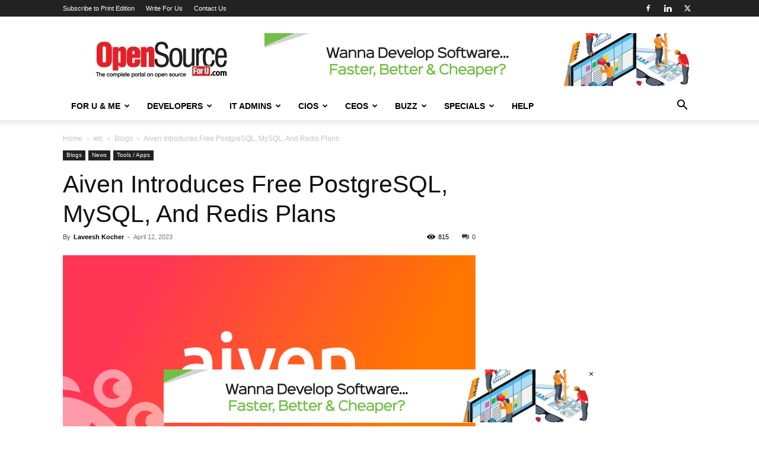

--- FILE ---
content_type: text/html; charset=UTF-8
request_url: https://www.opensourceforu.com/2023/04/aiven-introduces-free-postgresql-mysql-and-redis-plans/
body_size: 34912
content:
<!doctype html >
<!--[if IE 8]>    <html class="ie8" lang="en"> <![endif]-->
<!--[if IE 9]>    <html class="ie9" lang="en"> <![endif]-->
<!--[if gt IE 8]><!--> <html lang="en-US" prefix="og: https://ogp.me/ns#"> <!--<![endif]-->
<head>
    <title>Aiven Introduces Free PostgreSQL®, MySQL®, And Redis® Plans</title>
    <meta charset="UTF-8" />
    <meta name="viewport" content="width=device-width, initial-scale=1.0">
    <link rel="pingback" href="https://www.opensourceforu.com/xmlrpc.php" />
    <link rel="icon" type="image/png" href="https://www.opensourceforu.com/wp-content/uploads/2018/07/favicon.png"><link rel="apple-touch-icon" sizes="76x76" href="https://www.opensourceforu.com/wp-content/uploads/2018/07/1441-350x97.jpg"/><link rel="apple-touch-icon" sizes="120x120" href="https://www.opensourceforu.com/wp-content/uploads/2018/07/1441-350x97.jpg"/><link rel="apple-touch-icon" sizes="152x152" href="https://www.opensourceforu.com/wp-content/uploads/2018/07/1441-350x97.jpg"/><link rel="apple-touch-icon" sizes="114x114" href="https://www.opensourceforu.com/wp-content/uploads/2018/07/1441-350x97.jpg"/><link rel="apple-touch-icon" sizes="144x144" href="https://www.opensourceforu.com/wp-content/uploads/2018/07/1441-350x97.jpg"/>
<!-- Search Engine Optimization by Rank Math PRO - https://rankmath.com/ -->
<meta name="description" content="The free plans for the open source database services Aiven for PostgreSQL®, Aiven for MySQL®, and Aiven for Redis® have been"/>
<meta name="robots" content="follow, index, max-snippet:-1, max-video-preview:-1, max-image-preview:large"/>
<link rel="canonical" href="https://www.opensourceforu.com/2023/04/aiven-introduces-free-postgresql-mysql-and-redis-plans/" />
<meta property="og:locale" content="en_US" />
<meta property="og:type" content="article" />
<meta property="og:title" content="Aiven Introduces Free PostgreSQL®, MySQL®, And Redis® Plans" />
<meta property="og:description" content="The free plans for the open source database services Aiven for PostgreSQL®, Aiven for MySQL®, and Aiven for Redis® have been" />
<meta property="og:url" content="https://www.opensourceforu.com/2023/04/aiven-introduces-free-postgresql-mysql-and-redis-plans/" />
<meta property="og:site_name" content="Open Source For You" />
<meta property="article:publisher" content="https://www.facebook.com/OpenSourceForU/" />
<meta property="article:tag" content="Aiven" />
<meta property="article:tag" content="MySQL" />
<meta property="article:tag" content="open source" />
<meta property="article:tag" content="PostgreSQL" />
<meta property="article:tag" content="Redis" />
<meta property="article:section" content="Blogs" />
<meta property="og:updated_time" content="2023-04-13T16:32:06+05:30" />
<meta property="og:image" content="https://www.opensourceforu.com/wp-content/uploads/2023/04/aiven-e1681305087188.png" />
<meta property="og:image:secure_url" content="https://www.opensourceforu.com/wp-content/uploads/2023/04/aiven-e1681305087188.png" />
<meta property="og:image:width" content="660" />
<meta property="og:image:height" content="345" />
<meta property="og:image:alt" content="Aiven Introduces Free PostgreSQL, MySQL, And Redis Plans" />
<meta property="og:image:type" content="image/png" />
<meta property="article:published_time" content="2023-04-12T18:41:35+05:30" />
<meta property="article:modified_time" content="2023-04-13T16:32:06+05:30" />
<meta name="twitter:card" content="summary_large_image" />
<meta name="twitter:title" content="Aiven Introduces Free PostgreSQL®, MySQL®, And Redis® Plans" />
<meta name="twitter:description" content="The free plans for the open source database services Aiven for PostgreSQL®, Aiven for MySQL®, and Aiven for Redis® have been" />
<meta name="twitter:site" content="@OpenSourceForU" />
<meta name="twitter:creator" content="@OpenSourceForU" />
<meta name="twitter:image" content="https://www.opensourceforu.com/wp-content/uploads/2023/04/aiven-e1681305087188.png" />
<meta name="twitter:label1" content="Written by" />
<meta name="twitter:data1" content="Laveesh Kocher" />
<meta name="twitter:label2" content="Time to read" />
<meta name="twitter:data2" content="1 minute" />
<script type="application/ld+json" class="rank-math-schema-pro">{"@context":"https://schema.org","@graph":[{"@type":["NewsMediaOrganization","Organization"],"@id":"https://www.opensourceforu.com/#organization","name":"Open Source For You","url":"https://www.opensourceforu.com","sameAs":["https://www.facebook.com/OpenSourceForU/","https://twitter.com/OpenSourceForU"],"email":"info@efy.in","logo":{"@type":"ImageObject","@id":"https://www.opensourceforu.com/#logo","url":"https://www.opensourceforu.com/wp-content/uploads/2020/10/OSFY-Logo.jpg","contentUrl":"https://www.opensourceforu.com/wp-content/uploads/2020/10/OSFY-Logo.jpg","caption":"Open Source For You","inLanguage":"en-US","width":"270","height":"80"}},{"@type":"WebSite","@id":"https://www.opensourceforu.com/#website","url":"https://www.opensourceforu.com","name":"Open Source For You","alternateName":"OSFU","publisher":{"@id":"https://www.opensourceforu.com/#organization"},"inLanguage":"en-US"},{"@type":"ImageObject","@id":"https://www.opensourceforu.com/wp-content/uploads/2023/04/aiven-e1681305087188.png","url":"https://www.opensourceforu.com/wp-content/uploads/2023/04/aiven-e1681305087188.png","width":"660","height":"345","inLanguage":"en-US"},{"@type":"BreadcrumbList","@id":"https://www.opensourceforu.com/2023/04/aiven-introduces-free-postgresql-mysql-and-redis-plans/#breadcrumb","itemListElement":[{"@type":"ListItem","position":"1","item":{"@id":"https://www.opensourceforu.com","name":"Home"}},{"@type":"ListItem","position":"2","item":{"@id":"https://www.opensourceforu.com/category/etc/blogs/","name":"Blogs"}},{"@type":"ListItem","position":"3","item":{"@id":"https://www.opensourceforu.com/2023/04/aiven-introduces-free-postgresql-mysql-and-redis-plans/","name":"Aiven Introduces Free PostgreSQL, MySQL, And Redis Plans"}}]},{"@type":"WebPage","@id":"https://www.opensourceforu.com/2023/04/aiven-introduces-free-postgresql-mysql-and-redis-plans/#webpage","url":"https://www.opensourceforu.com/2023/04/aiven-introduces-free-postgresql-mysql-and-redis-plans/","name":"Aiven Introduces Free PostgreSQL\u00ae, MySQL\u00ae, And Redis\u00ae Plans","datePublished":"2023-04-12T18:41:35+05:30","dateModified":"2023-04-13T16:32:06+05:30","isPartOf":{"@id":"https://www.opensourceforu.com/#website"},"primaryImageOfPage":{"@id":"https://www.opensourceforu.com/wp-content/uploads/2023/04/aiven-e1681305087188.png"},"inLanguage":"en-US","breadcrumb":{"@id":"https://www.opensourceforu.com/2023/04/aiven-introduces-free-postgresql-mysql-and-redis-plans/#breadcrumb"}},{"@type":"Person","@id":"https://www.opensourceforu.com/author/laveesh-kocher/","name":"Laveesh Kocher","url":"https://www.opensourceforu.com/author/laveesh-kocher/","image":{"@type":"ImageObject","@id":"https://secure.gravatar.com/avatar/b866d1517f6844cc35bfe0652f8ea3df1451ea84b0009e1a1d16dbaee110f835?s=96&amp;r=g","url":"https://secure.gravatar.com/avatar/b866d1517f6844cc35bfe0652f8ea3df1451ea84b0009e1a1d16dbaee110f835?s=96&amp;r=g","caption":"Laveesh Kocher","inLanguage":"en-US"},"worksFor":{"@id":"https://www.opensourceforu.com/#organization"}},{"@type":"BlogPosting","headline":"Aiven Introduces Free PostgreSQL\u00ae, MySQL\u00ae, And Redis\u00ae Plans","datePublished":"2023-04-12T18:41:35+05:30","dateModified":"2023-04-13T16:32:06+05:30","articleSection":"Blogs, News, Tools / Apps","author":{"@id":"https://www.opensourceforu.com/author/laveesh-kocher/","name":"Laveesh Kocher"},"publisher":{"@id":"https://www.opensourceforu.com/#organization"},"description":"The free plans for the open source database services Aiven for PostgreSQL\u00ae, Aiven for MySQL\u00ae, and Aiven for Redis\u00ae have been","name":"Aiven Introduces Free PostgreSQL\u00ae, MySQL\u00ae, And Redis\u00ae Plans","@id":"https://www.opensourceforu.com/2023/04/aiven-introduces-free-postgresql-mysql-and-redis-plans/#richSnippet","isPartOf":{"@id":"https://www.opensourceforu.com/2023/04/aiven-introduces-free-postgresql-mysql-and-redis-plans/#webpage"},"image":{"@id":"https://www.opensourceforu.com/wp-content/uploads/2023/04/aiven-e1681305087188.png"},"inLanguage":"en-US","mainEntityOfPage":{"@id":"https://www.opensourceforu.com/2023/04/aiven-introduces-free-postgresql-mysql-and-redis-plans/#webpage"}}]}</script>
<!-- /Rank Math WordPress SEO plugin -->

<link rel='dns-prefetch' href='//www.opensourceforu.com' />
<link rel="alternate" type="application/rss+xml" title="Open Source For You &raquo; Feed" href="https://www.opensourceforu.com/feed/" />
<link rel="alternate" type="application/rss+xml" title="Open Source For You &raquo; Comments Feed" href="https://www.opensourceforu.com/comments/feed/" />
<link rel="alternate" type="application/rss+xml" title="Open Source For You &raquo; Aiven Introduces Free PostgreSQL, MySQL, And Redis Plans Comments Feed" href="https://www.opensourceforu.com/2023/04/aiven-introduces-free-postgresql-mysql-and-redis-plans/feed/" />
<link rel="alternate" title="oEmbed (JSON)" type="application/json+oembed" href="https://www.opensourceforu.com/wp-json/oembed/1.0/embed?url=https%3A%2F%2Fwww.opensourceforu.com%2F2023%2F04%2Faiven-introduces-free-postgresql-mysql-and-redis-plans%2F" />
<link rel="alternate" title="oEmbed (XML)" type="text/xml+oembed" href="https://www.opensourceforu.com/wp-json/oembed/1.0/embed?url=https%3A%2F%2Fwww.opensourceforu.com%2F2023%2F04%2Faiven-introduces-free-postgresql-mysql-and-redis-plans%2F&#038;format=xml" />
<!-- www.opensourceforu.com is managing ads with Advanced Ads 2.0.15 – https://wpadvancedads.com/ --><script id="opens-ready">
			window.advanced_ads_ready=function(e,a){a=a||"complete";var d=function(e){return"interactive"===a?"loading"!==e:"complete"===e};d(document.readyState)?e():document.addEventListener("readystatechange",(function(a){d(a.target.readyState)&&e()}),{once:"interactive"===a})},window.advanced_ads_ready_queue=window.advanced_ads_ready_queue||[];		</script>
				
	<style id='wp-img-auto-sizes-contain-inline-css' type='text/css'>
img:is([sizes=auto i],[sizes^="auto," i]){contain-intrinsic-size:3000px 1500px}
/*# sourceURL=wp-img-auto-sizes-contain-inline-css */
</style>
<style id='wp-emoji-styles-inline-css' type='text/css'>

	img.wp-smiley, img.emoji {
		display: inline !important;
		border: none !important;
		box-shadow: none !important;
		height: 1em !important;
		width: 1em !important;
		margin: 0 0.07em !important;
		vertical-align: -0.1em !important;
		background: none !important;
		padding: 0 !important;
	}
/*# sourceURL=wp-emoji-styles-inline-css */
</style>
<link rel='stylesheet' id='td-plugin-multi-purpose-css' href='https://www.opensourceforu.com/wp-content/plugins/td-composer/td-multi-purpose/style.css?ver=7cd248d7ca13c255207c3f8b916c3f00' type='text/css' media='all' />
<link rel='stylesheet' id='td-theme-css' href='https://www.opensourceforu.com/wp-content/themes/Newspaper/style.css?ver=12.7.3' type='text/css' media='all' />
<style id='td-theme-inline-css' type='text/css'>@media (max-width:767px){.td-header-desktop-wrap{display:none}}@media (min-width:767px){.td-header-mobile-wrap{display:none}}</style>
<link rel='stylesheet' id='td-legacy-framework-front-style-css' href='https://www.opensourceforu.com/wp-content/plugins/td-composer/legacy/Newspaper/assets/css/td_legacy_main.css?ver=7cd248d7ca13c255207c3f8b916c3f00' type='text/css' media='all' />
<link rel='stylesheet' id='td-standard-pack-framework-front-style-css' href='https://www.opensourceforu.com/wp-content/plugins/td-standard-pack/Newspaper/assets/css/td_standard_pack_main.css?ver=c12e6da63ed2f212e87e44e5e9b9a302' type='text/css' media='all' />
<link rel='stylesheet' id='tdb_style_cloud_templates_front-css' href='https://www.opensourceforu.com/wp-content/plugins/td-cloud-library/assets/css/tdb_main.css?ver=6127d3b6131f900b2e62bb855b13dc3b' type='text/css' media='all' />
<link rel='stylesheet' id='wp-paginate-css' href='https://www.opensourceforu.com/wp-content/plugins/wp-paginate/css/wp-paginate.css?ver=2.2.4' type='text/css' media='screen' />
<link rel='stylesheet' id='pre-tag-css' href='https://www.opensourceforu.com/wp-content/plugins/wp-syntaxhighlighter/css/pre.css?ver=1.0' type='text/css' media='all' />
<link rel='stylesheet' id='core3.0-css' href='https://www.opensourceforu.com/wp-content/plugins/wp-syntaxhighlighter/syntaxhighlighter3/styles/shCore.css?ver=3.0' type='text/css' media='all' />
<link rel='stylesheet' id='core-Default3.0-css' href='https://www.opensourceforu.com/wp-content/plugins/wp-syntaxhighlighter/syntaxhighlighter3/styles/shCoreDefault.css?ver=3.0' type='text/css' media='all' />
<link rel='stylesheet' id='theme-Default3.0-css' href='https://www.opensourceforu.com/wp-content/plugins/wp-syntaxhighlighter/syntaxhighlighter3/styles/shThemeDefault.css?ver=3.0' type='text/css' media='all' />
<script type="text/javascript" src="https://www.opensourceforu.com/wp-includes/js/jquery/jquery.min.js?ver=3.7.1" id="jquery-core-js"></script>
<script type="text/javascript" src="https://www.opensourceforu.com/wp-includes/js/jquery/jquery-migrate.min.js?ver=3.4.1" id="jquery-migrate-js"></script>
<script type="text/javascript" id="advanced-ads-advanced-js-js-extra">
/* <![CDATA[ */
var advads_options = {"blog_id":"1","privacy":{"enabled":false,"state":"not_needed"}};
//# sourceURL=advanced-ads-advanced-js-js-extra
/* ]]> */
</script>
<script type="text/javascript" src="https://www.opensourceforu.com/wp-content/uploads/46/613/public/assets/js/78.js?ver=2.0.15" id="advanced-ads-advanced-js-js"></script>
<link rel="https://api.w.org/" href="https://www.opensourceforu.com/wp-json/" /><link rel="alternate" title="JSON" type="application/json" href="https://www.opensourceforu.com/wp-json/wp/v2/posts/69723" /><link rel="EditURI" type="application/rsd+xml" title="RSD" href="https://www.opensourceforu.com/xmlrpc.php?rsd" />
<meta name="generator" content="WordPress 6.9" />
<link rel='shortlink' href='https://www.opensourceforu.com/?p=69723' />

<!-- WP SyntaxHighlighter Ver.1.7.3 CSS for code Begin -->
<style type='text/css'>
.syntaxhighlighter,
.syntaxhighlighter a,
.syntaxhighlighter div,
.syntaxhighlighter code,
.syntaxhighlighter table,
.syntaxhighlighter table td,
.syntaxhighlighter table tr,
.syntaxhighlighter table tbody,
.syntaxhighlighter table thead,
.syntaxhighlighter table caption,
.syntaxhighlighter textarea {
font-size: 12px !important; /* Set the font size in pixels */  
font-family: "Consolas", "Bitstream Vera Sans Mono", "Courier New", Courier, monospace !important; /* Set the font type */  
}
.syntaxhighlighter table caption {
/* For Title(Caption) */  
font-size: 14px !important; /* Set the font size in pixels */  
font-family: "Consolas", "Bitstream Vera Sans Mono", "Courier New", Courier, monospace !important; /* Set the font type */  
}
.syntaxhighlighter.nogutter td.code .line {
/* Set the left padding space when no-gutter in ver. 3.0 */  
padding-left: 3px !important;
}
.syntaxhighlighter {
/* For Chrome/Safari(WebKit) */  
/* Hide the superfluous vertical scrollbar in ver. 3.0 */  
overflow-y: hidden !important;
padding: 1px !important;
}
.widget-area.syntaxhighlighter a,
.widget-area.syntaxhighlighter div,
.widget-area.syntaxhighlighter code,
.widget-area.syntaxhighlighter table,
.widget-area.syntaxhighlighter table td,
.widget-area.syntaxhighlighter table tr,
.widget-area.syntaxhighlighter table tbody,
.widget-area.syntaxhighlighter table thead,
.widget-area.syntaxhighlighter table caption,
.widget-area.syntaxhighlighter textarea {
/* For Widget */  
font-size: 14px !important; /* Set the font size in pixels */  
font-family: "Consolas", "Bitstream Vera Sans Mono", "Courier New", Courier, monospace !important; /* Set the font type */  
}
.widget-area table caption {
/* For Widget */  
/* For Title(Caption) */  
font-size: 10px !important; /* Set the font size in pixels */  
font-family: "Consolas", "Bitstream Vera Sans Mono", "Courier New", Courier, monospace !important; /* Set the font type */  
}
</style>
<!-- WP SyntaxHighlighter Ver.1.7.3 CSS for code End -->
    <script>
        window.tdb_global_vars = {"wpRestUrl":"https:\/\/www.opensourceforu.com\/wp-json\/","permalinkStructure":"\/%year%\/%monthnum%\/%postname%\/"};
        window.tdb_p_autoload_vars = {"isAjax":false,"isAdminBarShowing":false,"autoloadStatus":"on","origPostEditUrl":null};
    </script>
    
    <style id="tdb-global-colors">:root{--accent-color:#fff}</style>

    
			<script type="text/javascript">
			var advadsCfpQueue = [];
			var advadsCfpAd = function( adID ) {
				if ( 'undefined' === typeof advadsProCfp ) {
					advadsCfpQueue.push( adID )
				} else {
					advadsProCfp.addElement( adID )
				}
			}
		</script>
		
<!-- JS generated by theme -->

<script type="text/javascript" id="td-generated-header-js">
    
    

	    var tdBlocksArray = []; //here we store all the items for the current page

	    // td_block class - each ajax block uses a object of this class for requests
	    function tdBlock() {
		    this.id = '';
		    this.block_type = 1; //block type id (1-234 etc)
		    this.atts = '';
		    this.td_column_number = '';
		    this.td_current_page = 1; //
		    this.post_count = 0; //from wp
		    this.found_posts = 0; //from wp
		    this.max_num_pages = 0; //from wp
		    this.td_filter_value = ''; //current live filter value
		    this.is_ajax_running = false;
		    this.td_user_action = ''; // load more or infinite loader (used by the animation)
		    this.header_color = '';
		    this.ajax_pagination_infinite_stop = ''; //show load more at page x
	    }

        // td_js_generator - mini detector
        ( function () {
            var htmlTag = document.getElementsByTagName("html")[0];

	        if ( navigator.userAgent.indexOf("MSIE 10.0") > -1 ) {
                htmlTag.className += ' ie10';
            }

            if ( !!navigator.userAgent.match(/Trident.*rv\:11\./) ) {
                htmlTag.className += ' ie11';
            }

	        if ( navigator.userAgent.indexOf("Edge") > -1 ) {
                htmlTag.className += ' ieEdge';
            }

            if ( /(iPad|iPhone|iPod)/g.test(navigator.userAgent) ) {
                htmlTag.className += ' td-md-is-ios';
            }

            var user_agent = navigator.userAgent.toLowerCase();
            if ( user_agent.indexOf("android") > -1 ) {
                htmlTag.className += ' td-md-is-android';
            }

            if ( -1 !== navigator.userAgent.indexOf('Mac OS X')  ) {
                htmlTag.className += ' td-md-is-os-x';
            }

            if ( /chrom(e|ium)/.test(navigator.userAgent.toLowerCase()) ) {
               htmlTag.className += ' td-md-is-chrome';
            }

            if ( -1 !== navigator.userAgent.indexOf('Firefox') ) {
                htmlTag.className += ' td-md-is-firefox';
            }

            if ( -1 !== navigator.userAgent.indexOf('Safari') && -1 === navigator.userAgent.indexOf('Chrome') ) {
                htmlTag.className += ' td-md-is-safari';
            }

            if( -1 !== navigator.userAgent.indexOf('IEMobile') ){
                htmlTag.className += ' td-md-is-iemobile';
            }

        })();

        var tdLocalCache = {};

        ( function () {
            "use strict";

            tdLocalCache = {
                data: {},
                remove: function (resource_id) {
                    delete tdLocalCache.data[resource_id];
                },
                exist: function (resource_id) {
                    return tdLocalCache.data.hasOwnProperty(resource_id) && tdLocalCache.data[resource_id] !== null;
                },
                get: function (resource_id) {
                    return tdLocalCache.data[resource_id];
                },
                set: function (resource_id, cachedData) {
                    tdLocalCache.remove(resource_id);
                    tdLocalCache.data[resource_id] = cachedData;
                }
            };
        })();

    
    
var td_viewport_interval_list=[{"limitBottom":767,"sidebarWidth":228},{"limitBottom":1018,"sidebarWidth":300},{"limitBottom":1140,"sidebarWidth":324}];
var tdc_is_installed="yes";
var tdc_domain_active=false;
var td_ajax_url="https:\/\/www.opensourceforu.com\/wp-admin\/admin-ajax.php?td_theme_name=Newspaper&v=12.7.3";
var td_get_template_directory_uri="https:\/\/www.opensourceforu.com\/wp-content\/plugins\/td-composer\/legacy\/common";
var tds_snap_menu="snap";
var tds_logo_on_sticky="show_header_logo";
var tds_header_style="";
var td_please_wait="Please wait...";
var td_email_user_pass_incorrect="User or password incorrect!";
var td_email_user_incorrect="Email or username incorrect!";
var td_email_incorrect="Email incorrect!";
var td_user_incorrect="Username incorrect!";
var td_email_user_empty="Email or username empty!";
var td_pass_empty="Pass empty!";
var td_pass_pattern_incorrect="Invalid Pass Pattern!";
var td_retype_pass_incorrect="Retyped Pass incorrect!";
var tds_more_articles_on_post_enable="show";
var tds_more_articles_on_post_time_to_wait="";
var tds_more_articles_on_post_pages_distance_from_top=0;
var tds_captcha="";
var tds_theme_color_site_wide="#4db2ec";
var tds_smart_sidebar="enabled";
var tdThemeName="Newspaper";
var tdThemeNameWl="Newspaper";
var td_magnific_popup_translation_tPrev="Previous (Left arrow key)";
var td_magnific_popup_translation_tNext="Next (Right arrow key)";
var td_magnific_popup_translation_tCounter="%curr% of %total%";
var td_magnific_popup_translation_ajax_tError="The content from %url% could not be loaded.";
var td_magnific_popup_translation_image_tError="The image #%curr% could not be loaded.";
var tdBlockNonce="78dcb631f4";
var tdMobileMenu="enabled";
var tdMobileSearch="enabled";
var tdDateNamesI18n={"month_names":["January","February","March","April","May","June","July","August","September","October","November","December"],"month_names_short":["Jan","Feb","Mar","Apr","May","Jun","Jul","Aug","Sep","Oct","Nov","Dec"],"day_names":["Sunday","Monday","Tuesday","Wednesday","Thursday","Friday","Saturday"],"day_names_short":["Sun","Mon","Tue","Wed","Thu","Fri","Sat"]};
var tdb_modal_confirm="Save";
var tdb_modal_cancel="Cancel";
var tdb_modal_confirm_alt="Yes";
var tdb_modal_cancel_alt="No";
var td_deploy_mode="deploy";
var td_ad_background_click_link="";
var td_ad_background_click_target="";
</script>

<style type="text/css">.saboxplugin-wrap{-webkit-box-sizing:border-box;-moz-box-sizing:border-box;-ms-box-sizing:border-box;box-sizing:border-box;border:1px solid #eee;width:100%;clear:both;display:block;overflow:hidden;word-wrap:break-word;position:relative}.saboxplugin-wrap .saboxplugin-gravatar{float:left;padding:0 20px 20px 20px}.saboxplugin-wrap .saboxplugin-gravatar img{max-width:100px;height:auto;border-radius:0;}.saboxplugin-wrap .saboxplugin-authorname{font-size:18px;line-height:1;margin:20px 0 0 20px;display:block}.saboxplugin-wrap .saboxplugin-authorname a{text-decoration:none}.saboxplugin-wrap .saboxplugin-authorname a:focus{outline:0}.saboxplugin-wrap .saboxplugin-desc{display:block;margin:5px 20px}.saboxplugin-wrap .saboxplugin-desc a{text-decoration:underline}.saboxplugin-wrap .saboxplugin-desc p{margin:5px 0 12px}.saboxplugin-wrap .saboxplugin-web{margin:0 20px 15px;text-align:left}.saboxplugin-wrap .sab-web-position{text-align:right}.saboxplugin-wrap .saboxplugin-web a{color:#ccc;text-decoration:none}.saboxplugin-wrap .saboxplugin-socials{position:relative;display:block;background:#fcfcfc;padding:5px;border-top:1px solid #eee}.saboxplugin-wrap .saboxplugin-socials a svg{width:20px;height:20px}.saboxplugin-wrap .saboxplugin-socials a svg .st2{fill:#fff; transform-origin:center center;}.saboxplugin-wrap .saboxplugin-socials a svg .st1{fill:rgba(0,0,0,.3)}.saboxplugin-wrap .saboxplugin-socials a:hover{opacity:.8;-webkit-transition:opacity .4s;-moz-transition:opacity .4s;-o-transition:opacity .4s;transition:opacity .4s;box-shadow:none!important;-webkit-box-shadow:none!important}.saboxplugin-wrap .saboxplugin-socials .saboxplugin-icon-color{box-shadow:none;padding:0;border:0;-webkit-transition:opacity .4s;-moz-transition:opacity .4s;-o-transition:opacity .4s;transition:opacity .4s;display:inline-block;color:#fff;font-size:0;text-decoration:inherit;margin:5px;-webkit-border-radius:0;-moz-border-radius:0;-ms-border-radius:0;-o-border-radius:0;border-radius:0;overflow:hidden}.saboxplugin-wrap .saboxplugin-socials .saboxplugin-icon-grey{text-decoration:inherit;box-shadow:none;position:relative;display:-moz-inline-stack;display:inline-block;vertical-align:middle;zoom:1;margin:10px 5px;color:#444;fill:#444}.clearfix:after,.clearfix:before{content:' ';display:table;line-height:0;clear:both}.ie7 .clearfix{zoom:1}.saboxplugin-socials.sabox-colored .saboxplugin-icon-color .sab-twitch{border-color:#38245c}.saboxplugin-socials.sabox-colored .saboxplugin-icon-color .sab-behance{border-color:#003eb0}.saboxplugin-socials.sabox-colored .saboxplugin-icon-color .sab-deviantart{border-color:#036824}.saboxplugin-socials.sabox-colored .saboxplugin-icon-color .sab-digg{border-color:#00327c}.saboxplugin-socials.sabox-colored .saboxplugin-icon-color .sab-dribbble{border-color:#ba1655}.saboxplugin-socials.sabox-colored .saboxplugin-icon-color .sab-facebook{border-color:#1e2e4f}.saboxplugin-socials.sabox-colored .saboxplugin-icon-color .sab-flickr{border-color:#003576}.saboxplugin-socials.sabox-colored .saboxplugin-icon-color .sab-github{border-color:#264874}.saboxplugin-socials.sabox-colored .saboxplugin-icon-color .sab-google{border-color:#0b51c5}.saboxplugin-socials.sabox-colored .saboxplugin-icon-color .sab-html5{border-color:#902e13}.saboxplugin-socials.sabox-colored .saboxplugin-icon-color .sab-instagram{border-color:#1630aa}.saboxplugin-socials.sabox-colored .saboxplugin-icon-color .sab-linkedin{border-color:#00344f}.saboxplugin-socials.sabox-colored .saboxplugin-icon-color .sab-pinterest{border-color:#5b040e}.saboxplugin-socials.sabox-colored .saboxplugin-icon-color .sab-reddit{border-color:#992900}.saboxplugin-socials.sabox-colored .saboxplugin-icon-color .sab-rss{border-color:#a43b0a}.saboxplugin-socials.sabox-colored .saboxplugin-icon-color .sab-sharethis{border-color:#5d8420}.saboxplugin-socials.sabox-colored .saboxplugin-icon-color .sab-soundcloud{border-color:#995200}.saboxplugin-socials.sabox-colored .saboxplugin-icon-color .sab-spotify{border-color:#0f612c}.saboxplugin-socials.sabox-colored .saboxplugin-icon-color .sab-stackoverflow{border-color:#a95009}.saboxplugin-socials.sabox-colored .saboxplugin-icon-color .sab-steam{border-color:#006388}.saboxplugin-socials.sabox-colored .saboxplugin-icon-color .sab-user_email{border-color:#b84e05}.saboxplugin-socials.sabox-colored .saboxplugin-icon-color .sab-tumblr{border-color:#10151b}.saboxplugin-socials.sabox-colored .saboxplugin-icon-color .sab-twitter{border-color:#0967a0}.saboxplugin-socials.sabox-colored .saboxplugin-icon-color .sab-vimeo{border-color:#0d7091}.saboxplugin-socials.sabox-colored .saboxplugin-icon-color .sab-windows{border-color:#003f71}.saboxplugin-socials.sabox-colored .saboxplugin-icon-color .sab-whatsapp{border-color:#003f71}.saboxplugin-socials.sabox-colored .saboxplugin-icon-color .sab-wordpress{border-color:#0f3647}.saboxplugin-socials.sabox-colored .saboxplugin-icon-color .sab-yahoo{border-color:#14002d}.saboxplugin-socials.sabox-colored .saboxplugin-icon-color .sab-youtube{border-color:#900}.saboxplugin-socials.sabox-colored .saboxplugin-icon-color .sab-xing{border-color:#000202}.saboxplugin-socials.sabox-colored .saboxplugin-icon-color .sab-mixcloud{border-color:#2475a0}.saboxplugin-socials.sabox-colored .saboxplugin-icon-color .sab-vk{border-color:#243549}.saboxplugin-socials.sabox-colored .saboxplugin-icon-color .sab-medium{border-color:#00452c}.saboxplugin-socials.sabox-colored .saboxplugin-icon-color .sab-quora{border-color:#420e00}.saboxplugin-socials.sabox-colored .saboxplugin-icon-color .sab-meetup{border-color:#9b181c}.saboxplugin-socials.sabox-colored .saboxplugin-icon-color .sab-goodreads{border-color:#000}.saboxplugin-socials.sabox-colored .saboxplugin-icon-color .sab-snapchat{border-color:#999700}.saboxplugin-socials.sabox-colored .saboxplugin-icon-color .sab-500px{border-color:#00557f}.saboxplugin-socials.sabox-colored .saboxplugin-icon-color .sab-mastodont{border-color:#185886}.sabox-plus-item{margin-bottom:20px}@media screen and (max-width:480px){.saboxplugin-wrap{text-align:center}.saboxplugin-wrap .saboxplugin-gravatar{float:none;padding:20px 0;text-align:center;margin:0 auto;display:block}.saboxplugin-wrap .saboxplugin-gravatar img{float:none;display:inline-block;display:-moz-inline-stack;vertical-align:middle;zoom:1}.saboxplugin-wrap .saboxplugin-desc{margin:0 10px 20px;text-align:center}.saboxplugin-wrap .saboxplugin-authorname{text-align:center;margin:10px 0 20px}}body .saboxplugin-authorname a,body .saboxplugin-authorname a:hover{box-shadow:none;-webkit-box-shadow:none}a.sab-profile-edit{font-size:16px!important;line-height:1!important}.sab-edit-settings a,a.sab-profile-edit{color:#0073aa!important;box-shadow:none!important;-webkit-box-shadow:none!important}.sab-edit-settings{margin-right:15px;position:absolute;right:0;z-index:2;bottom:10px;line-height:20px}.sab-edit-settings i{margin-left:5px}.saboxplugin-socials{line-height:1!important}.rtl .saboxplugin-wrap .saboxplugin-gravatar{float:right}.rtl .saboxplugin-wrap .saboxplugin-authorname{display:flex;align-items:center}.rtl .saboxplugin-wrap .saboxplugin-authorname .sab-profile-edit{margin-right:10px}.rtl .sab-edit-settings{right:auto;left:0}img.sab-custom-avatar{max-width:75px;}.saboxplugin-wrap {border-color:#0c227a;}.saboxplugin-wrap .saboxplugin-socials {border-color:#0c227a;}.saboxplugin-wrap {margin-top:0px; margin-bottom:0px; padding: 0px 0px }.saboxplugin-wrap .saboxplugin-authorname {font-size:18px; line-height:25px;}.saboxplugin-wrap .saboxplugin-desc p, .saboxplugin-wrap .saboxplugin-desc {font-size:14px !important; line-height:21px !important;}.saboxplugin-wrap .saboxplugin-web {font-size:14px;}.saboxplugin-wrap .saboxplugin-socials a svg {width:18px;height:18px;}</style>
<!-- Header style compiled by theme -->

<style>:root{--td_header_color:#222222}.td-header-wrap .td-logo-text-container .td-logo-text{color:#ffffff}.td-header-wrap .td-logo-text-container .td-tagline-text{color:#ffffff}:root{--td_header_color:#222222}.td-header-wrap .td-logo-text-container .td-logo-text{color:#ffffff}.td-header-wrap .td-logo-text-container .td-tagline-text{color:#ffffff}</style>

<!-- Google Tag Manager -->
<script>(function(w,d,s,l,i){w[l]=w[l]||[];w[l].push({'gtm.start':
new Date().getTime(),event:'gtm.js'});var f=d.getElementsByTagName(s)[0],
j=d.createElement(s),dl=l!='dataLayer'?'&l='+l:'';j.async=true;j.src=
'https://www.googletagmanager.com/gtm.js?id='+i+dl;f.parentNode.insertBefore(j,f);
})(window,document,'script','dataLayer','GTM-NSN48C4');</script>
<!-- End Google Tag Manager -->

<!-- Facebook Pixel Code -->
<script>
  !function(f,b,e,v,n,t,s)
  {if(f.fbq)return;n=f.fbq=function(){n.callMethod?
  n.callMethod.apply(n,arguments):n.queue.push(arguments)};
  if(!f._fbq)f._fbq=n;n.push=n;n.loaded=!0;n.version='2.0';
  n.queue=[];t=b.createElement(e);t.async=!0;
  t.src=v;s=b.getElementsByTagName(e)[0];
  s.parentNode.insertBefore(t,s)}(window, document,'script',
  'https://connect.facebook.net/en_US/fbevents.js');
  fbq('init', '2032457033537256');
  fbq('track', 'PageView');
</script>
<noscript><img height="1" width="1" style="display:none"
  src="https://www.facebook.com/tr?id=2032457033537256&ev=PageView&noscript=1"
/></noscript>
<!-- End Facebook Pixel Code -->
 <meta name="facebook-domain-verification" content="fbqcp0qk3tl3hb2v8j4kfq7k53ob0k" />
<meta http-equiv="refresh" content="900">
<!-- GetResponse Analytics -->
  <script type="text/javascript">
      
  (function(m, o, n, t, e, r, _){
          m['__GetResponseAnalyticsObject'] = e;m[e] = m[e] || function() {(m[e].q = m[e].q || []).push(arguments)};
          r = o.createElement(n);_ = o.getElementsByTagName(n)[0];r.async = 1;r.src = t;r.setAttribute('crossorigin', 'use-credentials');_.parentNode .insertBefore(r, _);
      })(window, document, 'script', 'https://contentify.needs-wants.com/script/e9728354-7608-4c10-9b68-19bcc3949394/ga.js', 'GrTracking');


  </script>
  <!-- End GetResponse Analytics -->


<script type="application/ld+json">
    {
        "@context": "https://schema.org",
        "@type": "BreadcrumbList",
        "itemListElement": [
            {
                "@type": "ListItem",
                "position": 1,
                "item": {
                    "@type": "WebSite",
                    "@id": "https://www.opensourceforu.com/",
                    "name": "Home"
                }
            },
            {
                "@type": "ListItem",
                "position": 2,
                    "item": {
                    "@type": "WebPage",
                    "@id": "https://www.opensourceforu.com/category/etc/",
                    "name": "etc"
                }
            }
            ,{
                "@type": "ListItem",
                "position": 3,
                    "item": {
                    "@type": "WebPage",
                    "@id": "https://www.opensourceforu.com/category/etc/blogs/",
                    "name": "Blogs"                                
                }
            }
            ,{
                "@type": "ListItem",
                "position": 4,
                    "item": {
                    "@type": "WebPage",
                    "@id": "https://www.opensourceforu.com/2023/04/aiven-introduces-free-postgresql-mysql-and-redis-plans/",
                    "name": "Aiven Introduces Free PostgreSQL, MySQL, And Redis Plans"                                
                }
            }    
        ]
    }
</script>
<link rel="icon" href="https://www.opensourceforu.com/wp-content/uploads/2024/07/cropped-OpenSource-logo-1-32x32.jpg" sizes="32x32" />
<link rel="icon" href="https://www.opensourceforu.com/wp-content/uploads/2024/07/cropped-OpenSource-logo-1-192x192.jpg" sizes="192x192" />
<link rel="apple-touch-icon" href="https://www.opensourceforu.com/wp-content/uploads/2024/07/cropped-OpenSource-logo-1-180x180.jpg" />
<meta name="msapplication-TileImage" content="https://www.opensourceforu.com/wp-content/uploads/2024/07/cropped-OpenSource-logo-1-270x270.jpg" />

<!-- Button style compiled by theme -->

<style></style>

	<style id="tdw-css-placeholder">.close_rollup_ad_btn{cursor:pointer}.td-a-rec-id-smart_list_6 img,.td-a-rec-id-smart_list_7 img,.td-a-rec-id-smart_list_8 img,.td-a-rec-id-post_style_12 img,.td-a-rec-id-sidebar img,.td-a-rec-id-content_top img,.td-a-rec-id-content_inline img,.td-a-rec-id-content_bottom img,.td-a-rec-id-custom_ad_1 img,.td-a-rec-id-custom_ad_2 img,.td-a-rec-id-custom_ad_3 img,.td-a-rec-id-custom_ad_4 img,.td-a-rec-id-custom_ad_5 img{width:auto;height:auto}</style></head>

<body class="wp-singular post-template-default single single-post postid-69723 single-format-standard wp-theme-Newspaper td-standard-pack aiven-introduces-free-postgresql-mysql-and-redis-plans global-block-template-1 aa-prefix-opens- td-full-layout" itemscope="itemscope" itemtype="https://schema.org/WebPage">

<div class="td-scroll-up" data-style="style1"><i class="td-icon-menu-up"></i></div>
    <div class="td-menu-background" style="visibility:hidden"></div>
<div id="td-mobile-nav" style="visibility:hidden">
    <div class="td-mobile-container">
        <!-- mobile menu top section -->
        <div class="td-menu-socials-wrap">
            <!-- socials -->
            <div class="td-menu-socials">
                
        <span class="td-social-icon-wrap">
            <a target="_blank" href="https://www.facebook.com/OpenSourceForU" title="Facebook">
                <i class="td-icon-font td-icon-facebook"></i>
                <span style="display: none">Facebook</span>
            </a>
        </span>
        <span class="td-social-icon-wrap">
            <a target="_blank" href="https://www.linkedin.com/showcase/open-source-for-you-magazine/" title="Linkedin">
                <i class="td-icon-font td-icon-linkedin"></i>
                <span style="display: none">Linkedin</span>
            </a>
        </span>
        <span class="td-social-icon-wrap">
            <a target="_blank" href="https://twitter.com/OpenSourceForU" title="Twitter">
                <i class="td-icon-font td-icon-twitter"></i>
                <span style="display: none">Twitter</span>
            </a>
        </span>            </div>
            <!-- close button -->
            <div class="td-mobile-close">
                <span><i class="td-icon-close-mobile"></i></span>
            </div>
        </div>

        <!-- login section -->
        
        <!-- menu section -->
        <div class="td-mobile-content">
            <div class="menu-main-menu-container"><ul id="menu-main-menu" class="td-mobile-main-menu"><li id="menu-item-21925" class="menu-item menu-item-type-taxonomy menu-item-object-category menu-item-has-children menu-item-first menu-item-21925"><a href="https://www.opensourceforu.com/category/type-of-audiences/everyone/">For U &amp; Me<i class="td-icon-menu-right td-element-after"></i></a>
<ul class="sub-menu">
	<li id="menu-item-5538" class="menu-item menu-item-type-taxonomy menu-item-object-category menu-item-5538"><a href="https://www.opensourceforu.com/category/types-of-content/basics/">Beginners</a></li>
	<li id="menu-item-35509" class="menu-item menu-item-type-taxonomy menu-item-object-category menu-item-35509"><a href="https://www.opensourceforu.com/category/type-of-audiences/power-users/">Expert Users</a></li>
	<li id="menu-item-35510" class="menu-item menu-item-type-taxonomy menu-item-object-category menu-item-35510"><a href="https://www.opensourceforu.com/category/types-of-content/open-journey/">Open Journies</a></li>
</ul>
</li>
<li id="menu-item-34977" class="menu-item menu-item-type-taxonomy menu-item-object-category menu-item-34977"><a href="https://www.opensourceforu.com/category/type-of-audiences/developers/">Developers</a></li>
<li id="menu-item-34976" class="menu-item menu-item-type-taxonomy menu-item-object-category menu-item-34976"><a href="https://www.opensourceforu.com/category/type-of-audiences/admin/">IT Admins</a></li>
<li id="menu-item-21922" class="menu-item menu-item-type-taxonomy menu-item-object-category menu-item-has-children menu-item-21922"><a href="https://www.opensourceforu.com/category/type-of-audiences/cxo/">CIOs<i class="td-icon-menu-right td-element-after"></i></a>
<ul class="sub-menu">
	<li id="menu-item-35521" class="menu-item menu-item-type-taxonomy menu-item-object-category menu-item-35521"><a href="https://www.opensourceforu.com/category/types-of-content/success-stories/">Success Stories</a></li>
	<li id="menu-item-35522" class="menu-item menu-item-type-taxonomy menu-item-object-category menu-item-35522"><a href="https://www.opensourceforu.com/category/types-of-content/thought-leaders/">Thought Leaders</a></li>
</ul>
</li>
<li id="menu-item-35507" class="menu-item menu-item-type-taxonomy menu-item-object-category menu-item-has-children menu-item-35507"><a href="https://www.opensourceforu.com/category/type-of-audiences/ceos/">CEOs<i class="td-icon-menu-right td-element-after"></i></a>
<ul class="sub-menu">
	<li id="menu-item-35520" class="menu-item menu-item-type-taxonomy menu-item-object-category menu-item-35520"><a href="https://www.opensourceforu.com/category/types-of-content/thought-leaders/">Thought Leaders</a></li>
	<li id="menu-item-35518" class="menu-item menu-item-type-taxonomy menu-item-object-category menu-item-35518"><a href="https://www.opensourceforu.com/category/types-of-content/open-biz/">Open Biz</a></li>
	<li id="menu-item-35519" class="menu-item menu-item-type-taxonomy menu-item-object-category menu-item-35519"><a href="https://www.opensourceforu.com/category/types-of-content/open-strategy/">Open Strategy</a></li>
</ul>
</li>
<li id="menu-item-22491" class="menu-item menu-item-type-taxonomy menu-item-object-category current-post-ancestor current-menu-parent current-post-parent menu-item-22491"><a href="https://www.opensourceforu.com/category/types-of-content/news/">Buzz</a></li>
<li id="menu-item-35506" class="menu-item menu-item-type-custom menu-item-object-custom menu-item-has-children menu-item-35506"><a href="#">Specials<i class="td-icon-menu-right td-element-after"></i></a>
<ul class="sub-menu">
	<li id="menu-item-53790" class="menu-item menu-item-type-post_type menu-item-object-page menu-item-has-children menu-item-53790"><a href="https://www.opensourceforu.com/open-source-india-2021/">Open Source India Videos<i class="td-icon-menu-right td-element-after"></i></a>
	<ul class="sub-menu">
		<li id="menu-item-73285" class="menu-item menu-item-type-post_type menu-item-object-page menu-item-73285"><a href="https://www.opensourceforu.com/open-source-india-2022/">Open Source India 2022</a></li>
		<li id="menu-item-73286" class="menu-item menu-item-type-post_type menu-item-object-page menu-item-73286"><a href="https://www.opensourceforu.com/open-source-india-2021/">Open Source India 2021</a></li>
	</ul>
</li>
	<li id="menu-item-42201" class="menu-item menu-item-type-taxonomy menu-item-object-category menu-item-42201"><a href="https://www.opensourceforu.com/category/webinar/">OSFY Webinars</a></li>
	<li id="menu-item-35875" class="menu-item menu-item-type-taxonomy menu-item-object-category menu-item-35875"><a href="https://www.opensourceforu.com/category/types-of-content/open-journey/">Open Journey</a></li>
	<li id="menu-item-35876" class="menu-item menu-item-type-taxonomy menu-item-object-category menu-item-35876"><a href="https://www.opensourceforu.com/category/types-of-content/success-stories/">Success Stories</a></li>
	<li id="menu-item-35886" class="menu-item menu-item-type-taxonomy menu-item-object-category menu-item-35886"><a href="https://www.opensourceforu.com/category/types-of-content/thought-leaders/">Thought Leaders</a></li>
	<li id="menu-item-35887" class="menu-item menu-item-type-taxonomy menu-item-object-category current-post-ancestor menu-item-35887"><a href="https://www.opensourceforu.com/category/types-of-content/how-tos/">How-Tos</a></li>
	<li id="menu-item-35888" class="menu-item menu-item-type-taxonomy menu-item-object-category menu-item-35888"><a href="https://www.opensourceforu.com/category/types-of-content/electronics-open-source/">Electronics and Open Source</a></li>
	<li id="menu-item-35889" class="menu-item menu-item-type-taxonomy menu-item-object-category menu-item-35889"><a href="https://www.opensourceforu.com/category/types-of-content/reviews/">Reviews</a></li>
	<li id="menu-item-35890" class="menu-item menu-item-type-taxonomy menu-item-object-category menu-item-35890"><a href="https://www.opensourceforu.com/category/types-of-content/videos/">Videos</a></li>
</ul>
</li>
<li id="menu-item-53815" class="menu-item menu-item-type-post_type menu-item-object-page menu-item-53815"><a href="https://www.opensourceforu.com/help/">Help</a></li>
</ul></div>        </div>
    </div>

    <!-- register/login section -->
    </div><div class="td-search-background" style="visibility:hidden"></div>
<div class="td-search-wrap-mob" style="visibility:hidden">
	<div class="td-drop-down-search">
		<form method="get" class="td-search-form" action="https://www.opensourceforu.com/">
			<!-- close button -->
			<div class="td-search-close">
				<span><i class="td-icon-close-mobile"></i></span>
			</div>
			<div role="search" class="td-search-input">
				<span>Search</span>
				<input id="td-header-search-mob" type="text" value="" name="s" autocomplete="off" />
			</div>
		</form>
		<div id="td-aj-search-mob" class="td-ajax-search-flex"></div>
	</div>
</div>

    <div id="td-outer-wrap" class="td-theme-wrap">
    
        
            <div class="tdc-header-wrap ">

            <!--
Header style 1
-->


<div class="td-header-wrap td-header-style-1 ">
    
    <div class="td-header-top-menu-full td-container-wrap ">
        <div class="td-container td-header-row td-header-top-menu">
            
    <div class="top-bar-style-1">
        
<div class="td-header-sp-top-menu">


	<div class="menu-top-container"><ul id="menu-top-menu" class="top-header-menu"><li id="menu-item-6605" class="menu-item menu-item-type-custom menu-item-object-custom menu-item-first td-menu-item td-normal-menu menu-item-6605"><a href="https://subscribe.efyindia.com/electronicsforu/subscription/giftsOSFY.asp" title="Click takes you to our publisher&#8217;s gateway">Subscribe to Print Edition</a></li>
<li id="menu-item-5544" class="menu-item menu-item-type-post_type menu-item-object-page td-menu-item td-normal-menu menu-item-5544"><a href="https://www.opensourceforu.com/write-for-open-source-for-you/">Write For Us</a></li>
<li id="menu-item-12899" class="menu-item menu-item-type-post_type menu-item-object-page td-menu-item td-normal-menu menu-item-12899"><a href="https://www.opensourceforu.com/contact-us/">Contact Us</a></li>
</ul></div></div>
        <div class="td-header-sp-top-widget">
    
    
        
        <span class="td-social-icon-wrap">
            <a target="_blank" href="https://www.facebook.com/OpenSourceForU" title="Facebook">
                <i class="td-icon-font td-icon-facebook"></i>
                <span style="display: none">Facebook</span>
            </a>
        </span>
        <span class="td-social-icon-wrap">
            <a target="_blank" href="https://www.linkedin.com/showcase/open-source-for-you-magazine/" title="Linkedin">
                <i class="td-icon-font td-icon-linkedin"></i>
                <span style="display: none">Linkedin</span>
            </a>
        </span>
        <span class="td-social-icon-wrap">
            <a target="_blank" href="https://twitter.com/OpenSourceForU" title="Twitter">
                <i class="td-icon-font td-icon-twitter"></i>
                <span style="display: none">Twitter</span>
            </a>
        </span>    </div>

    </div>

<!-- LOGIN MODAL -->

                <div id="login-form" class="white-popup-block mfp-hide mfp-with-anim td-login-modal-wrap">
                    <div class="td-login-wrap">
                        <a href="#" aria-label="Back" class="td-back-button"><i class="td-icon-modal-back"></i></a>
                        <div id="td-login-div" class="td-login-form-div td-display-block">
                            <div class="td-login-panel-title">Sign in</div>
                            <div class="td-login-panel-descr">Welcome! Log into your account</div>
                            <div class="td_display_err"></div>
                            <form id="loginForm" action="#" method="post">
                                <div class="td-login-inputs"><input class="td-login-input" autocomplete="username" type="text" name="login_email" id="login_email" value="" required><label for="login_email">your username</label></div>
                                <div class="td-login-inputs"><input class="td-login-input" autocomplete="current-password" type="password" name="login_pass" id="login_pass" value="" required><label for="login_pass">your password</label></div>
                                <input type="button"  name="login_button" id="login_button" class="wpb_button btn td-login-button" value="Login">
                                
                            </form>

                            

                            <div class="td-login-info-text"><a href="#" id="forgot-pass-link">Forgot your password? Get help</a></div>
                            
                            
                            
                            <div class="td-login-info-text"><a class="privacy-policy-link" href="https://www.opensourceforu.com/privacy-policy/">Privacy Policy</a></div>
                        </div>

                        

                         <div id="td-forgot-pass-div" class="td-login-form-div td-display-none">
                            <div class="td-login-panel-title">Password recovery</div>
                            <div class="td-login-panel-descr">Recover your password</div>
                            <div class="td_display_err"></div>
                            <form id="forgotpassForm" action="#" method="post">
                                <div class="td-login-inputs"><input class="td-login-input" type="text" name="forgot_email" id="forgot_email" value="" required><label for="forgot_email">your email</label></div>
                                <input type="button" name="forgot_button" id="forgot_button" class="wpb_button btn td-login-button" value="Send My Password">
                            </form>
                            <div class="td-login-info-text">A password will be e-mailed to you.</div>
                        </div>
                        
                        
                    </div>
                </div>
                        </div>
    </div>

    <div class="td-banner-wrap-full td-logo-wrap-full td-container-wrap ">
        <div class="td-container td-header-row td-header-header">
            <div class="td-header-sp-logo">
                        <a class="td-main-logo" href="https://www.opensourceforu.com/">
            <img class="td-retina-data" data-retina="https://www.opensourceforu.com/wp-content/uploads/2014/03/OSFY-Logo.jpg" src="https://www.opensourceforu.com/wp-content/uploads/2014/03/OSFY-Logo.jpg" alt=""  width="270" height="80"/>
            <span class="td-visual-hidden">Open Source For You</span>
        </a>
                </div>
                            <div class="td-header-sp-recs">
                    <div class="td-header-rec-wrap">
    <div class="td-a-rec td-a-rec-id-header  td-a-rec-no-translate tdi_1 td_block_template_1">
<style>.tdi_1.td-a-rec{text-align:center}.tdi_1.td-a-rec:not(.td-a-rec-no-translate){transform:translateZ(0)}.tdi_1 .td-element-style{z-index:-1}.tdi_1.td-a-rec-img{text-align:left}.tdi_1.td-a-rec-img img{margin:0 auto 0 0}.tdi_1 .td_spot_img_all img,.tdi_1 .td_spot_img_tl img,.tdi_1 .td_spot_img_tp img,.tdi_1 .td_spot_img_mob img{border-style:none}@media (max-width:767px){.tdi_1.td-a-rec-img{text-align:center}}</style><div  class="opens-ecd04e28b5a0b054c582892a6efa1bc9 opens-leader-board-desktop" id="opens-ecd04e28b5a0b054c582892a6efa1bc9"></div>
<div  class="opens-a46b8077fa5d7378feb0e4fe636b062b opens-leader-board-mobile" id="opens-a46b8077fa5d7378feb0e4fe636b062b"></div></div>
</div>                </div>
                    </div>
    </div>

    <div class="td-header-menu-wrap-full td-container-wrap ">
        
        <div class="td-header-menu-wrap td-header-gradient ">
            <div class="td-container td-header-row td-header-main-menu">
                <div id="td-header-menu" role="navigation">
        <div id="td-top-mobile-toggle"><a href="#" role="button" aria-label="Menu"><i class="td-icon-font td-icon-mobile"></i></a></div>
        <div class="td-main-menu-logo td-logo-in-header">
        		<a class="td-mobile-logo td-sticky-header" aria-label="Logo" href="https://www.opensourceforu.com/">
			<img class="td-retina-data" data-retina="https://www.opensourceforu.com/wp-content/uploads/2018/07/1441-350x97.jpg" src="https://www.opensourceforu.com/wp-content/uploads/2018/07/1441-350x97.jpg" alt=""  width="" height=""/>
		</a>
			<a class="td-header-logo td-sticky-header" aria-label="Logo" href="https://www.opensourceforu.com/">
			<img class="td-retina-data" data-retina="https://www.opensourceforu.com/wp-content/uploads/2014/03/OSFY-Logo.jpg" src="https://www.opensourceforu.com/wp-content/uploads/2014/03/OSFY-Logo.jpg" alt=""  width="" height=""/>
		</a>
	    </div>
    <div class="menu-main-menu-container"><ul id="menu-main-menu-1" class="sf-menu"><li class="menu-item menu-item-type-taxonomy menu-item-object-category menu-item-has-children menu-item-first td-menu-item td-mega-menu menu-item-21925"><a href="https://www.opensourceforu.com/category/type-of-audiences/everyone/">For U &amp; Me</a>
<ul class="sub-menu">
	<li id="menu-item-0" class="menu-item-0"><div class="td-container-border"><div class="td-mega-grid"><div class="td_block_wrap td_block_mega_menu tdi_2 td-no-subcats td_with_ajax_pagination td-pb-border-top td_block_template_1"  data-td-block-uid="tdi_2" ><script>var block_tdi_2 = new tdBlock();
block_tdi_2.id = "tdi_2";
block_tdi_2.atts = '{"limit":"5","td_column_number":3,"ajax_pagination":"next_prev","category_id":"13","show_child_cat":30,"td_ajax_filter_type":"td_category_ids_filter","td_ajax_preloading":"","block_type":"td_block_mega_menu","block_template_id":"","header_color":"","ajax_pagination_infinite_stop":"","offset":"","td_filter_default_txt":"","td_ajax_filter_ids":"","el_class":"","color_preset":"","ajax_pagination_next_prev_swipe":"","border_top":"","css":"","tdc_css":"","class":"tdi_2","tdc_css_class":"tdi_2","tdc_css_class_style":"tdi_2_rand_style"}';
block_tdi_2.td_column_number = "3";
block_tdi_2.block_type = "td_block_mega_menu";
block_tdi_2.post_count = "5";
block_tdi_2.found_posts = "976";
block_tdi_2.header_color = "";
block_tdi_2.ajax_pagination_infinite_stop = "";
block_tdi_2.max_num_pages = "196";
tdBlocksArray.push(block_tdi_2);
</script><div id=tdi_2 class="td_block_inner"><div class="td-mega-row"><div class="td-mega-span">
        <div class="td_module_mega_menu td-animation-stack td_mod_mega_menu">
            <div class="td-module-image">
                <div class="td-module-thumb"><a href="https://www.opensourceforu.com/2026/01/the-quest-to-build-a-quantum-computer/"  rel="bookmark" class="td-image-wrap " title="The Quest To Build A Quantum Computer" ><img width="218" height="150" class="entry-thumb" src="https://www.opensourceforu.com/wp-content/uploads/2026/01/Quantum-Computing-A-scientist-research-218x150.jpg"  srcset="https://www.opensourceforu.com/wp-content/uploads/2026/01/Quantum-Computing-A-scientist-research-218x150.jpg 218w, https://www.opensourceforu.com/wp-content/uploads/2026/01/Quantum-Computing-A-scientist-research-100x70.jpg 100w" sizes="(max-width: 218px) 100vw, 218px"  alt="Quantum Computing A scientist research" title="The Quest To Build A Quantum Computer" /></a></div>                <a href="https://www.opensourceforu.com/category/type-of-audiences/everyone/" class="td-post-category" >For U &amp; Me</a>            </div>

            <div class="item-details">
                <h3 class="entry-title td-module-title"><a href="https://www.opensourceforu.com/2026/01/the-quest-to-build-a-quantum-computer/"  rel="bookmark" title="The Quest To Build A Quantum Computer">The Quest To Build A Quantum Computer</a></h3>            </div>
        </div>
        </div><div class="td-mega-span">
        <div class="td_module_mega_menu td-animation-stack td_mod_mega_menu">
            <div class="td-module-image">
                <div class="td-module-thumb"><a href="https://www.opensourceforu.com/2026/01/the-untold-story-of-unix/"  rel="bookmark" class="td-image-wrap " title="The Untold Story Of UNIX" ><img width="218" height="150" class="entry-thumb" src="https://www.opensourceforu.com/wp-content/uploads/2026/01/The-Untold-Story-unix-218x150.jpg"  srcset="https://www.opensourceforu.com/wp-content/uploads/2026/01/The-Untold-Story-unix-218x150.jpg 218w, https://www.opensourceforu.com/wp-content/uploads/2026/01/The-Untold-Story-unix-100x70.jpg 100w" sizes="(max-width: 218px) 100vw, 218px"  alt="" title="The Untold Story Of UNIX" /></a></div>                <a href="https://www.opensourceforu.com/category/type-of-audiences/everyone/" class="td-post-category" >For U &amp; Me</a>            </div>

            <div class="item-details">
                <h3 class="entry-title td-module-title"><a href="https://www.opensourceforu.com/2026/01/the-untold-story-of-unix/"  rel="bookmark" title="The Untold Story Of UNIX">The Untold Story Of UNIX</a></h3>            </div>
        </div>
        </div><div class="td-mega-span">
        <div class="td_module_mega_menu td-animation-stack td_mod_mega_menu">
            <div class="td-module-image">
                <div class="td-module-thumb"><a href="https://www.opensourceforu.com/2026/01/the-role-of-open-source-in-building-modern-data-infrastructure/"  rel="bookmark" class="td-image-wrap " title="The Role Of Open Source In Building Modern Data Infrastructure" ><img width="218" height="150" class="entry-thumb" src="https://www.opensourceforu.com/wp-content/uploads/2026/01/Modern-Data-analysis-218x150.jpg"  srcset="https://www.opensourceforu.com/wp-content/uploads/2026/01/Modern-Data-analysis-218x150.jpg 218w, https://www.opensourceforu.com/wp-content/uploads/2026/01/Modern-Data-analysis-100x70.jpg 100w" sizes="(max-width: 218px) 100vw, 218px"  alt="" title="The Role Of Open Source In Building Modern Data Infrastructure" /></a></div>                <a href="https://www.opensourceforu.com/category/type-of-audiences/everyone/" class="td-post-category" >For U &amp; Me</a>            </div>

            <div class="item-details">
                <h3 class="entry-title td-module-title"><a href="https://www.opensourceforu.com/2026/01/the-role-of-open-source-in-building-modern-data-infrastructure/"  rel="bookmark" title="The Role Of Open Source In Building Modern Data Infrastructure">The Role Of Open Source In Building Modern Data Infrastructure</a></h3>            </div>
        </div>
        </div><div class="td-mega-span">
        <div class="td_module_mega_menu td-animation-stack td_mod_mega_menu">
            <div class="td-module-image">
                <div class="td-module-thumb"><a href="https://www.opensourceforu.com/2025/12/is-hybrid-reasoning-the-next-big-thing-in-artificial-intelligence/"  rel="bookmark" class="td-image-wrap " title="Is Hybrid Reasoning The Next Big Thing In Artificial Intelligence?" ><img width="218" height="150" class="entry-thumb" src="https://www.opensourceforu.com/wp-content/uploads/2025/12/AI-and-ML-218x150.jpg"  srcset="https://www.opensourceforu.com/wp-content/uploads/2025/12/AI-and-ML-218x150.jpg 218w, https://www.opensourceforu.com/wp-content/uploads/2025/12/AI-and-ML-100x70.jpg 100w" sizes="(max-width: 218px) 100vw, 218px"  alt="" title="Is Hybrid Reasoning The Next Big Thing In Artificial Intelligence?" /></a></div>                <a href="https://www.opensourceforu.com/category/type-of-audiences/everyone/" class="td-post-category" >For U &amp; Me</a>            </div>

            <div class="item-details">
                <h3 class="entry-title td-module-title"><a href="https://www.opensourceforu.com/2025/12/is-hybrid-reasoning-the-next-big-thing-in-artificial-intelligence/"  rel="bookmark" title="Is Hybrid Reasoning The Next Big Thing In Artificial Intelligence?">Is Hybrid Reasoning The Next Big Thing In Artificial Intelligence?</a></h3>            </div>
        </div>
        </div><div class="td-mega-span">
        <div class="td_module_mega_menu td-animation-stack td_mod_mega_menu">
            <div class="td-module-image">
                <div class="td-module-thumb"><a href="https://www.opensourceforu.com/2025/12/are-you-overlooking-the-risks-of-open-source-ai/"  rel="bookmark" class="td-image-wrap " title="Are You Overlooking The Risks Of ‘Open Source AI’?" ><img width="218" height="150" class="entry-thumb" src="https://www.opensourceforu.com/wp-content/uploads/2025/12/Ghost-AI-218x150.jpg"  srcset="https://www.opensourceforu.com/wp-content/uploads/2025/12/Ghost-AI-218x150.jpg 218w, https://www.opensourceforu.com/wp-content/uploads/2025/12/Ghost-AI-100x70.jpg 100w" sizes="(max-width: 218px) 100vw, 218px"  alt="" title="Are You Overlooking The Risks Of ‘Open Source AI’?" /></a></div>                <a href="https://www.opensourceforu.com/category/type-of-audiences/everyone/" class="td-post-category" >For U &amp; Me</a>            </div>

            <div class="item-details">
                <h3 class="entry-title td-module-title"><a href="https://www.opensourceforu.com/2025/12/are-you-overlooking-the-risks-of-open-source-ai/"  rel="bookmark" title="Are You Overlooking The Risks Of ‘Open Source AI’?">Are You Overlooking The Risks Of ‘Open Source AI’?</a></h3>            </div>
        </div>
        </div></div></div><div class="td-next-prev-wrap"><a href="#" class="td-ajax-prev-page ajax-page-disabled" aria-label="prev-page" id="prev-page-tdi_2" data-td_block_id="tdi_2"><i class="td-next-prev-icon td-icon-font td-icon-menu-left"></i></a><a href="#"  class="td-ajax-next-page" aria-label="next-page" id="next-page-tdi_2" data-td_block_id="tdi_2"><i class="td-next-prev-icon td-icon-font td-icon-menu-right"></i></a></div><div class="clearfix"></div></div> <!-- ./block1 --></div></div></li>
	<li class="menu-item menu-item-type-taxonomy menu-item-object-category td-menu-item td-mega-menu menu-item-5538"><a href="https://www.opensourceforu.com/category/types-of-content/basics/">Beginners</a>
	<ul class="sub-menu">
		<li class="menu-item-0"><div class="td-container-border"><div class="td-mega-grid"><div class="td_block_wrap td_block_mega_menu tdi_3 td-no-subcats td_with_ajax_pagination td-pb-border-top td_block_template_1"  data-td-block-uid="tdi_3" ><script>var block_tdi_3 = new tdBlock();
block_tdi_3.id = "tdi_3";
block_tdi_3.atts = '{"limit":"5","td_column_number":3,"ajax_pagination":"next_prev","category_id":"12375","show_child_cat":30,"td_ajax_filter_type":"td_category_ids_filter","td_ajax_preloading":"","block_type":"td_block_mega_menu","block_template_id":"","header_color":"","ajax_pagination_infinite_stop":"","offset":"","td_filter_default_txt":"","td_ajax_filter_ids":"","el_class":"","color_preset":"","ajax_pagination_next_prev_swipe":"","border_top":"","css":"","tdc_css":"","class":"tdi_3","tdc_css_class":"tdi_3","tdc_css_class_style":"tdi_3_rand_style"}';
block_tdi_3.td_column_number = "3";
block_tdi_3.block_type = "td_block_mega_menu";
block_tdi_3.post_count = "5";
block_tdi_3.found_posts = "156";
block_tdi_3.header_color = "";
block_tdi_3.ajax_pagination_infinite_stop = "";
block_tdi_3.max_num_pages = "32";
tdBlocksArray.push(block_tdi_3);
</script><div id=tdi_3 class="td_block_inner"><div class="td-mega-row"><div class="td-mega-span">
        <div class="td_module_mega_menu td-animation-stack td_mod_mega_menu">
            <div class="td-module-image">
                <div class="td-module-thumb"><a href="https://www.opensourceforu.com/2023/08/threat-for-openai-as-microsoft-plans-ai-service-with-databricks/"  rel="bookmark" class="td-image-wrap " title="Threat For OpenAI As Microsoft Plans AI Service With Databricks" ><img width="218" height="150" class="entry-thumb" src="https://www.opensourceforu.com/wp-content/uploads/2023/08/Microsoft-218x150.jpg"  srcset="https://www.opensourceforu.com/wp-content/uploads/2023/08/Microsoft-218x150.jpg 218w, https://www.opensourceforu.com/wp-content/uploads/2023/08/Microsoft-100x70.jpg 100w" sizes="(max-width: 218px) 100vw, 218px"  alt="Open Source As State Security: Berlin Moves To Reduce Reliance On Microsoft And Hyperscalers" title="Threat For OpenAI As Microsoft Plans AI Service With Databricks" /></a></div>                <a href="https://www.opensourceforu.com/category/type-of-audiences/" class="td-post-category" >Audience</a>            </div>

            <div class="item-details">
                <h3 class="entry-title td-module-title"><a href="https://www.opensourceforu.com/2023/08/threat-for-openai-as-microsoft-plans-ai-service-with-databricks/"  rel="bookmark" title="Threat For OpenAI As Microsoft Plans AI Service With Databricks">Threat For OpenAI As Microsoft Plans AI Service With Databricks</a></h3>            </div>
        </div>
        </div><div class="td-mega-span">
        <div class="td_module_mega_menu td-animation-stack td_mod_mega_menu">
            <div class="td-module-image">
                <div class="td-module-thumb"><a href="https://www.opensourceforu.com/2023/08/ea-apps-can-run-on-linux-due-to-crossover-23/"  rel="bookmark" class="td-image-wrap " title="EA Apps Can Run on Linux Due To CrossOver 23" ><img width="218" height="150" class="entry-thumb" src="https://www.opensourceforu.com/wp-content/uploads/2023/08/Crossover-23-218x150.jpg"  srcset="https://www.opensourceforu.com/wp-content/uploads/2023/08/Crossover-23-218x150.jpg 218w, https://www.opensourceforu.com/wp-content/uploads/2023/08/Crossover-23-100x70.jpg 100w" sizes="(max-width: 218px) 100vw, 218px"  alt="" title="EA Apps Can Run on Linux Due To CrossOver 23" /></a></div>                <a href="https://www.opensourceforu.com/category/types-of-content/" class="td-post-category" >Content</a>            </div>

            <div class="item-details">
                <h3 class="entry-title td-module-title"><a href="https://www.opensourceforu.com/2023/08/ea-apps-can-run-on-linux-due-to-crossover-23/"  rel="bookmark" title="EA Apps Can Run on Linux Due To CrossOver 23">EA Apps Can Run on Linux Due To CrossOver 23</a></h3>            </div>
        </div>
        </div><div class="td-mega-span">
        <div class="td_module_mega_menu td-animation-stack td_mod_mega_menu">
            <div class="td-module-image">
                <div class="td-module-thumb"><a href="https://www.opensourceforu.com/2023/08/google-chrome-outperformed-by-firefox-in-sunspider/"  rel="bookmark" class="td-image-wrap " title="Google Chrome Outperformed By Firefox in SunSpider" ><img width="218" height="150" class="entry-thumb" src="https://www.opensourceforu.com/wp-content/uploads/2022/09/firefox-e1662989261433-218x150.jpg"  srcset="https://www.opensourceforu.com/wp-content/uploads/2022/09/firefox-e1662989261433-218x150.jpg 218w, https://www.opensourceforu.com/wp-content/uploads/2022/09/firefox-e1662989261433-100x70.jpg 100w, https://www.opensourceforu.com/wp-content/uploads/2022/09/firefox-e1662989261433-534x371.jpg 534w" sizes="(max-width: 218px) 100vw, 218px"  alt="firefox battery draining AI features" title="Google Chrome Outperformed By Firefox in SunSpider" /></a></div>                <a href="https://www.opensourceforu.com/category/types-of-content/how-tos/tools-apps/" class="td-post-category" >Tools / Apps</a>            </div>

            <div class="item-details">
                <h3 class="entry-title td-module-title"><a href="https://www.opensourceforu.com/2023/08/google-chrome-outperformed-by-firefox-in-sunspider/"  rel="bookmark" title="Google Chrome Outperformed By Firefox in SunSpider">Google Chrome Outperformed By Firefox in SunSpider</a></h3>            </div>
        </div>
        </div><div class="td-mega-span">
        <div class="td_module_mega_menu td-animation-stack td_mod_mega_menu">
            <div class="td-module-image">
                <div class="td-module-thumb"><a href="https://www.opensourceforu.com/2022/03/open-source-platforms-you-can-use-for-ar-and-vr/"  rel="bookmark" class="td-image-wrap " title="Open Source Platforms You Can Use for AR and VR" ><img width="218" height="150" class="entry-thumb" src="https://www.opensourceforu.com/wp-content/uploads/2022/03/Augmented-reality-and-virtual-reality-218x150.jpg"  srcset="https://www.opensourceforu.com/wp-content/uploads/2022/03/Augmented-reality-and-virtual-reality-218x150.jpg 218w, https://www.opensourceforu.com/wp-content/uploads/2022/03/Augmented-reality-and-virtual-reality-350x240.jpg 350w, https://www.opensourceforu.com/wp-content/uploads/2022/03/Augmented-reality-and-virtual-reality-590x405.jpg 590w, https://www.opensourceforu.com/wp-content/uploads/2022/03/Augmented-reality-and-virtual-reality-696x477.jpg 696w, https://www.opensourceforu.com/wp-content/uploads/2022/03/Augmented-reality-and-virtual-reality-613x420.jpg 613w, https://www.opensourceforu.com/wp-content/uploads/2022/03/Augmented-reality-and-virtual-reality-100x70.jpg 100w, https://www.opensourceforu.com/wp-content/uploads/2022/03/Augmented-reality-and-virtual-reality.jpg 700w" sizes="(max-width: 218px) 100vw, 218px"  alt="Metaverse" title="Open Source Platforms You Can Use for AR and VR" /></a></div>                <a href="https://www.opensourceforu.com/category/type-of-audiences/beginners/" class="td-post-category" >Beginners</a>            </div>

            <div class="item-details">
                <h3 class="entry-title td-module-title"><a href="https://www.opensourceforu.com/2022/03/open-source-platforms-you-can-use-for-ar-and-vr/"  rel="bookmark" title="Open Source Platforms You Can Use for AR and VR">Open Source Platforms You Can Use for AR and VR</a></h3>            </div>
        </div>
        </div><div class="td-mega-span">
        <div class="td_module_mega_menu td-animation-stack td_mod_mega_menu">
            <div class="td-module-image">
                <div class="td-module-thumb"><a href="https://www.opensourceforu.com/2022/03/why-and-how-to-become-an-open-source-contributor/"  rel="bookmark" class="td-image-wrap " title="Why and How to Become an Open Source Contributor" ><img width="218" height="150" class="entry-thumb" src="https://www.opensourceforu.com/wp-content/uploads/2022/02/team-work-contributor-218x150.jpg"  srcset="https://www.opensourceforu.com/wp-content/uploads/2022/02/team-work-contributor-218x150.jpg 218w, https://www.opensourceforu.com/wp-content/uploads/2022/02/team-work-contributor-350x240.jpg 350w, https://www.opensourceforu.com/wp-content/uploads/2022/02/team-work-contributor-590x405.jpg 590w, https://www.opensourceforu.com/wp-content/uploads/2022/02/team-work-contributor-696x477.jpg 696w, https://www.opensourceforu.com/wp-content/uploads/2022/02/team-work-contributor-613x420.jpg 613w, https://www.opensourceforu.com/wp-content/uploads/2022/02/team-work-contributor-100x70.jpg 100w, https://www.opensourceforu.com/wp-content/uploads/2022/02/team-work-contributor.jpg 700w" sizes="(max-width: 218px) 100vw, 218px"  alt="team work" title="Why and How to Become an Open Source Contributor" /></a></div>                <a href="https://www.opensourceforu.com/category/type-of-audiences/developers/" class="td-post-category" >Developers</a>            </div>

            <div class="item-details">
                <h3 class="entry-title td-module-title"><a href="https://www.opensourceforu.com/2022/03/why-and-how-to-become-an-open-source-contributor/"  rel="bookmark" title="Why and How to Become an Open Source Contributor">Why and How to Become an Open Source Contributor</a></h3>            </div>
        </div>
        </div></div></div><div class="td-next-prev-wrap"><a href="#" class="td-ajax-prev-page ajax-page-disabled" aria-label="prev-page" id="prev-page-tdi_3" data-td_block_id="tdi_3"><i class="td-next-prev-icon td-icon-font td-icon-menu-left"></i></a><a href="#"  class="td-ajax-next-page" aria-label="next-page" id="next-page-tdi_3" data-td_block_id="tdi_3"><i class="td-next-prev-icon td-icon-font td-icon-menu-right"></i></a></div><div class="clearfix"></div></div> <!-- ./block1 --></div></div></li>
	</ul>
</li>
	<li class="menu-item menu-item-type-taxonomy menu-item-object-category td-menu-item td-mega-menu menu-item-35509"><a href="https://www.opensourceforu.com/category/type-of-audiences/power-users/">Expert Users</a>
	<ul class="sub-menu">
		<li class="menu-item-0"><div class="td-container-border"><div class="td-mega-grid"><div class="td_block_wrap td_block_mega_menu tdi_4 td-no-subcats td_with_ajax_pagination td-pb-border-top td_block_template_1"  data-td-block-uid="tdi_4" ><script>var block_tdi_4 = new tdBlock();
block_tdi_4.id = "tdi_4";
block_tdi_4.atts = '{"limit":"5","td_column_number":3,"ajax_pagination":"next_prev","category_id":"18","show_child_cat":30,"td_ajax_filter_type":"td_category_ids_filter","td_ajax_preloading":"","block_type":"td_block_mega_menu","block_template_id":"","header_color":"","ajax_pagination_infinite_stop":"","offset":"","td_filter_default_txt":"","td_ajax_filter_ids":"","el_class":"","color_preset":"","ajax_pagination_next_prev_swipe":"","border_top":"","css":"","tdc_css":"","class":"tdi_4","tdc_css_class":"tdi_4","tdc_css_class_style":"tdi_4_rand_style"}';
block_tdi_4.td_column_number = "3";
block_tdi_4.block_type = "td_block_mega_menu";
block_tdi_4.post_count = "5";
block_tdi_4.found_posts = "275";
block_tdi_4.header_color = "";
block_tdi_4.ajax_pagination_infinite_stop = "";
block_tdi_4.max_num_pages = "55";
tdBlocksArray.push(block_tdi_4);
</script><div id=tdi_4 class="td_block_inner"><div class="td-mega-row"><div class="td-mega-span">
        <div class="td_module_mega_menu td-animation-stack td_mod_mega_menu">
            <div class="td-module-image">
                <div class="td-module-thumb"><a href="https://www.opensourceforu.com/2024/04/a-developers-guide-to-large-language-models-and-prompt-engineering/"  rel="bookmark" class="td-image-wrap " title="A Developer’s Guide To Large Language Models And Prompt Engineering" ><img width="218" height="150" class="entry-thumb" src="https://www.opensourceforu.com/wp-content/uploads/2024/03/LLM-and-PE-218x150.jpg"  srcset="https://www.opensourceforu.com/wp-content/uploads/2024/03/LLM-and-PE-218x150.jpg 218w, https://www.opensourceforu.com/wp-content/uploads/2024/03/LLM-and-PE-350x240.jpg 350w, https://www.opensourceforu.com/wp-content/uploads/2024/03/LLM-and-PE-590x405.jpg 590w, https://www.opensourceforu.com/wp-content/uploads/2024/03/LLM-and-PE-696x477.jpg 696w, https://www.opensourceforu.com/wp-content/uploads/2024/03/LLM-and-PE-613x420.jpg 613w, https://www.opensourceforu.com/wp-content/uploads/2024/03/LLM-and-PE-100x70.jpg 100w, https://www.opensourceforu.com/wp-content/uploads/2024/03/LLM-and-PE.jpg 700w" sizes="(max-width: 218px) 100vw, 218px"  alt="" title="A Developer’s Guide To Large Language Models And Prompt Engineering" /></a></div>                <a href="https://www.opensourceforu.com/category/type-of-audiences/developers/" class="td-post-category" >Developers</a>            </div>

            <div class="item-details">
                <h3 class="entry-title td-module-title"><a href="https://www.opensourceforu.com/2024/04/a-developers-guide-to-large-language-models-and-prompt-engineering/"  rel="bookmark" title="A Developer’s Guide To Large Language Models And Prompt Engineering">A Developer’s Guide To Large Language Models And Prompt Engineering</a></h3>            </div>
        </div>
        </div><div class="td-mega-span">
        <div class="td_module_mega_menu td-animation-stack td_mod_mega_menu">
            <div class="td-module-image">
                <div class="td-module-thumb"><a href="https://www.opensourceforu.com/2024/04/openais-whisper-a-new-era-in-audio-transcriptions/"  rel="bookmark" class="td-image-wrap " title="OpenAI’s Whisper: A New Era in Audio Transcriptions" ><img width="218" height="150" class="entry-thumb" src="https://www.opensourceforu.com/wp-content/uploads/2024/03/Open-AI-218x150.jpg"  srcset="https://www.opensourceforu.com/wp-content/uploads/2024/03/Open-AI-218x150.jpg 218w, https://www.opensourceforu.com/wp-content/uploads/2024/03/Open-AI-350x240.jpg 350w, https://www.opensourceforu.com/wp-content/uploads/2024/03/Open-AI-590x405.jpg 590w, https://www.opensourceforu.com/wp-content/uploads/2024/03/Open-AI-696x477.jpg 696w, https://www.opensourceforu.com/wp-content/uploads/2024/03/Open-AI-613x420.jpg 613w, https://www.opensourceforu.com/wp-content/uploads/2024/03/Open-AI-100x70.jpg 100w, https://www.opensourceforu.com/wp-content/uploads/2024/03/Open-AI.jpg 700w" sizes="(max-width: 218px) 100vw, 218px"  alt="Open-AI" title="OpenAI’s Whisper: A New Era in Audio Transcriptions" /></a></div>                <a href="https://www.opensourceforu.com/category/type-of-audiences/developers/" class="td-post-category" >Developers</a>            </div>

            <div class="item-details">
                <h3 class="entry-title td-module-title"><a href="https://www.opensourceforu.com/2024/04/openais-whisper-a-new-era-in-audio-transcriptions/"  rel="bookmark" title="OpenAI’s Whisper: A New Era in Audio Transcriptions">OpenAI’s Whisper: A New Era in Audio Transcriptions</a></h3>            </div>
        </div>
        </div><div class="td-mega-span">
        <div class="td_module_mega_menu td-animation-stack td_mod_mega_menu">
            <div class="td-module-image">
                <div class="td-module-thumb"><a href="https://www.opensourceforu.com/2024/04/why-organisations-must-embrace-open-source-ai-models/"  rel="bookmark" class="td-image-wrap " title="Why Organisations Must Embrace Open Source AI Models" ><img width="218" height="150" class="entry-thumb" src="https://www.opensourceforu.com/wp-content/uploads/2024/03/Open-Source-AI-Models-218x150.jpg"  srcset="https://www.opensourceforu.com/wp-content/uploads/2024/03/Open-Source-AI-Models-218x150.jpg 218w, https://www.opensourceforu.com/wp-content/uploads/2024/03/Open-Source-AI-Models-350x240.jpg 350w, https://www.opensourceforu.com/wp-content/uploads/2024/03/Open-Source-AI-Models-590x405.jpg 590w, https://www.opensourceforu.com/wp-content/uploads/2024/03/Open-Source-AI-Models-696x477.jpg 696w, https://www.opensourceforu.com/wp-content/uploads/2024/03/Open-Source-AI-Models-613x420.jpg 613w, https://www.opensourceforu.com/wp-content/uploads/2024/03/Open-Source-AI-Models-100x70.jpg 100w, https://www.opensourceforu.com/wp-content/uploads/2024/03/Open-Source-AI-Models.jpg 700w" sizes="(max-width: 218px) 100vw, 218px"  alt="Open Source AI Models" title="Why Organisations Must Embrace Open Source AI Models" /></a></div>                <a href="https://www.opensourceforu.com/category/type-of-audiences/developers/" class="td-post-category" >Developers</a>            </div>

            <div class="item-details">
                <h3 class="entry-title td-module-title"><a href="https://www.opensourceforu.com/2024/04/why-organisations-must-embrace-open-source-ai-models/"  rel="bookmark" title="Why Organisations Must Embrace Open Source AI Models">Why Organisations Must Embrace Open Source AI Models</a></h3>            </div>
        </div>
        </div><div class="td-mega-span">
        <div class="td_module_mega_menu td-animation-stack td_mod_mega_menu">
            <div class="td-module-image">
                <div class="td-module-thumb"><a href="https://www.opensourceforu.com/2020/11/cloud-foundry-one-of-the-best-open-source-paas-platforms/"  rel="bookmark" class="td-image-wrap " title="Cloud Foundry: One of the Best Open Source PaaS Platforms" ><img width="218" height="150" class="entry-thumb" src="https://www.opensourceforu.com/wp-content/uploads/2020/10/cloud-Pass-illustration_osfy-october-2020-218x150.jpg"  srcset="https://www.opensourceforu.com/wp-content/uploads/2020/10/cloud-Pass-illustration_osfy-october-2020-218x150.jpg 218w, https://www.opensourceforu.com/wp-content/uploads/2020/10/cloud-Pass-illustration_osfy-october-2020-590x402.jpg 590w, https://www.opensourceforu.com/wp-content/uploads/2020/10/cloud-Pass-illustration_osfy-october-2020-100x70.jpg 100w" sizes="(max-width: 218px) 100vw, 218px"  alt="pass featured image" title="Cloud Foundry: One of the Best Open Source PaaS Platforms" /></a></div>                <a href="https://www.opensourceforu.com/category/type-of-audiences/developers/" class="td-post-category" >Developers</a>            </div>

            <div class="item-details">
                <h3 class="entry-title td-module-title"><a href="https://www.opensourceforu.com/2020/11/cloud-foundry-one-of-the-best-open-source-paas-platforms/"  rel="bookmark" title="Cloud Foundry: One of the Best Open Source PaaS Platforms">Cloud Foundry: One of the Best Open Source PaaS Platforms</a></h3>            </div>
        </div>
        </div><div class="td-mega-span">
        <div class="td_module_mega_menu td-animation-stack td_mod_mega_menu">
            <div class="td-module-image">
                <div class="td-module-thumb"><a href="https://www.opensourceforu.com/2020/11/resource-provisioning-in-a-cloud-edge-computing-environment/"  rel="bookmark" class="td-image-wrap " title="Resource Provisioning in a Cloud-Edge Computing Environment" ><img width="218" height="150" class="entry-thumb" src="https://www.opensourceforu.com/wp-content/uploads/2019/01/cloud-computing-218x150.jpg"  srcset="https://www.opensourceforu.com/wp-content/uploads/2019/01/cloud-computing-218x150.jpg 218w, https://www.opensourceforu.com/wp-content/uploads/2019/01/cloud-computing-100x70.jpg 100w" sizes="(max-width: 218px) 100vw, 218px"  alt="" title="Resource Provisioning in a Cloud-Edge Computing Environment" /></a></div>                <a href="https://www.opensourceforu.com/category/network/osfy/" class="td-post-category" >OSFY</a>            </div>

            <div class="item-details">
                <h3 class="entry-title td-module-title"><a href="https://www.opensourceforu.com/2020/11/resource-provisioning-in-a-cloud-edge-computing-environment/"  rel="bookmark" title="Resource Provisioning in a Cloud-Edge Computing Environment">Resource Provisioning in a Cloud-Edge Computing Environment</a></h3>            </div>
        </div>
        </div></div></div><div class="td-next-prev-wrap"><a href="#" class="td-ajax-prev-page ajax-page-disabled" aria-label="prev-page" id="prev-page-tdi_4" data-td_block_id="tdi_4"><i class="td-next-prev-icon td-icon-font td-icon-menu-left"></i></a><a href="#"  class="td-ajax-next-page" aria-label="next-page" id="next-page-tdi_4" data-td_block_id="tdi_4"><i class="td-next-prev-icon td-icon-font td-icon-menu-right"></i></a></div><div class="clearfix"></div></div> <!-- ./block1 --></div></div></li>
	</ul>
</li>
	<li class="menu-item menu-item-type-taxonomy menu-item-object-category td-menu-item td-mega-menu menu-item-35510"><a href="https://www.opensourceforu.com/category/types-of-content/open-journey/">Open Journies</a>
	<ul class="sub-menu">
		<li class="menu-item-0"><div class="td-container-border"><div class="td-mega-grid"><div class="td_block_wrap td_block_mega_menu tdi_5 td-no-subcats td_with_ajax_pagination td-pb-border-top td_block_template_1"  data-td-block-uid="tdi_5" ><script>var block_tdi_5 = new tdBlock();
block_tdi_5.id = "tdi_5";
block_tdi_5.atts = '{"limit":"5","td_column_number":3,"ajax_pagination":"next_prev","category_id":"11915","show_child_cat":30,"td_ajax_filter_type":"td_category_ids_filter","td_ajax_preloading":"","block_type":"td_block_mega_menu","block_template_id":"","header_color":"","ajax_pagination_infinite_stop":"","offset":"","td_filter_default_txt":"","td_ajax_filter_ids":"","el_class":"","color_preset":"","ajax_pagination_next_prev_swipe":"","border_top":"","css":"","tdc_css":"","class":"tdi_5","tdc_css_class":"tdi_5","tdc_css_class_style":"tdi_5_rand_style"}';
block_tdi_5.td_column_number = "3";
block_tdi_5.block_type = "td_block_mega_menu";
block_tdi_5.post_count = "5";
block_tdi_5.found_posts = "25";
block_tdi_5.header_color = "";
block_tdi_5.ajax_pagination_infinite_stop = "";
block_tdi_5.max_num_pages = "5";
tdBlocksArray.push(block_tdi_5);
</script><div id=tdi_5 class="td_block_inner"><div class="td-mega-row"><div class="td-mega-span">
        <div class="td_module_mega_menu td-animation-stack td_mod_mega_menu">
            <div class="td-module-image">
                <div class="td-module-thumb"><a href="https://www.opensourceforu.com/2025/03/the-dos-and-donts-for-software-architects/"  rel="bookmark" class="td-image-wrap " title="The Do’s and Don’ts for Software Architects" ><img width="218" height="150" class="entry-thumb" src="https://www.opensourceforu.com/wp-content/uploads/2025/03/Dos-and-donts-218x150.jpg"  srcset="https://www.opensourceforu.com/wp-content/uploads/2025/03/Dos-and-donts-218x150.jpg 218w, https://www.opensourceforu.com/wp-content/uploads/2025/03/Dos-and-donts-100x70.jpg 100w" sizes="(max-width: 218px) 100vw, 218px"  alt="" title="The Do’s and Don’ts for Software Architects" /></a></div>                <a href="https://www.opensourceforu.com/category/type-of-audiences/developers/" class="td-post-category" >Developers</a>            </div>

            <div class="item-details">
                <h3 class="entry-title td-module-title"><a href="https://www.opensourceforu.com/2025/03/the-dos-and-donts-for-software-architects/"  rel="bookmark" title="The Do’s and Don’ts for Software Architects">The Do’s and Don’ts for Software Architects</a></h3>            </div>
        </div>
        </div><div class="td-mega-span">
        <div class="td_module_mega_menu td-animation-stack td_mod_mega_menu">
            <div class="td-module-image">
                <div class="td-module-thumb"><a href="https://www.opensourceforu.com/2025/03/top-7-open-source-technologies-to-learn-and-master-in-2025/"  rel="bookmark" class="td-image-wrap " title="Top 7 Open Source Technologies To Learn And Master In 2025" ><img width="218" height="150" class="entry-thumb" src="https://www.opensourceforu.com/wp-content/uploads/2025/03/Open-Source-Technology-218x150.jpg"  srcset="https://www.opensourceforu.com/wp-content/uploads/2025/03/Open-Source-Technology-218x150.jpg 218w, https://www.opensourceforu.com/wp-content/uploads/2025/03/Open-Source-Technology-100x70.jpg 100w" sizes="(max-width: 218px) 100vw, 218px"  alt="" title="Top 7 Open Source Technologies To Learn And Master In 2025" /></a></div>                <a href="https://www.opensourceforu.com/category/type-of-audiences/developers/" class="td-post-category" >Developers</a>            </div>

            <div class="item-details">
                <h3 class="entry-title td-module-title"><a href="https://www.opensourceforu.com/2025/03/top-7-open-source-technologies-to-learn-and-master-in-2025/"  rel="bookmark" title="Top 7 Open Source Technologies To Learn And Master In 2025">Top 7 Open Source Technologies To Learn And Master In 2025</a></h3>            </div>
        </div>
        </div><div class="td-mega-span">
        <div class="td_module_mega_menu td-animation-stack td_mod_mega_menu">
            <div class="td-module-image">
                <div class="td-module-thumb"><a href="https://www.opensourceforu.com/2025/03/the-best-open-source-cloud-management-tools/"  rel="bookmark" class="td-image-wrap " title="The Best Open Source Cloud Management Tools" ><img width="218" height="150" class="entry-thumb" src="https://www.opensourceforu.com/wp-content/uploads/2025/03/Cloud-management-218x150.jpg"  srcset="https://www.opensourceforu.com/wp-content/uploads/2025/03/Cloud-management-218x150.jpg 218w, https://www.opensourceforu.com/wp-content/uploads/2025/03/Cloud-management-100x70.jpg 100w" sizes="(max-width: 218px) 100vw, 218px"  alt="" title="The Best Open Source Cloud Management Tools" /></a></div>                <a href="https://www.opensourceforu.com/category/type-of-audiences/developers/" class="td-post-category" >Developers</a>            </div>

            <div class="item-details">
                <h3 class="entry-title td-module-title"><a href="https://www.opensourceforu.com/2025/03/the-best-open-source-cloud-management-tools/"  rel="bookmark" title="The Best Open Source Cloud Management Tools">The Best Open Source Cloud Management Tools</a></h3>            </div>
        </div>
        </div><div class="td-mega-span">
        <div class="td_module_mega_menu td-animation-stack td_mod_mega_menu">
            <div class="td-module-image">
                <div class="td-module-thumb"><a href="https://www.opensourceforu.com/2025/02/open-source-ai-frameworks-integrating-ai-with-iot/"  rel="bookmark" class="td-image-wrap " title="Open Source AI Frameworks: Integrating AI with IoT" ><img width="218" height="150" class="entry-thumb" src="https://www.opensourceforu.com/wp-content/uploads/2025/02/AI-Framework-and-IoT-218x150.png"  srcset="https://www.opensourceforu.com/wp-content/uploads/2025/02/AI-Framework-and-IoT-218x150.png 218w, https://www.opensourceforu.com/wp-content/uploads/2025/02/AI-Framework-and-IoT-100x70.png 100w" sizes="(max-width: 218px) 100vw, 218px"  alt="" title="Open Source AI Frameworks: Integrating AI with IoT" /></a></div>                <a href="https://www.opensourceforu.com/category/type-of-audiences/" class="td-post-category" >Audience</a>            </div>

            <div class="item-details">
                <h3 class="entry-title td-module-title"><a href="https://www.opensourceforu.com/2025/02/open-source-ai-frameworks-integrating-ai-with-iot/"  rel="bookmark" title="Open Source AI Frameworks: Integrating AI with IoT">Open Source AI Frameworks: Integrating AI with IoT</a></h3>            </div>
        </div>
        </div><div class="td-mega-span">
        <div class="td_module_mega_menu td-animation-stack td_mod_mega_menu">
            <div class="td-module-image">
                <div class="td-module-thumb"><a href="https://www.opensourceforu.com/2025/02/iot-services-offered-by-microsoft-azure-an-overview/"  rel="bookmark" class="td-image-wrap " title="IoT Services Offered by Microsoft Azure: An Overview" ><img width="218" height="150" class="entry-thumb" src="https://www.opensourceforu.com/wp-content/uploads/2025/01/Azure-218x150.jpg"  srcset="https://www.opensourceforu.com/wp-content/uploads/2025/01/Azure-218x150.jpg 218w, https://www.opensourceforu.com/wp-content/uploads/2025/01/Azure-100x70.jpg 100w" sizes="(max-width: 218px) 100vw, 218px"  alt="Azure" title="IoT Services Offered by Microsoft Azure: An Overview" /></a></div>                <a href="https://www.opensourceforu.com/category/type-of-audiences/developers/" class="td-post-category" >Developers</a>            </div>

            <div class="item-details">
                <h3 class="entry-title td-module-title"><a href="https://www.opensourceforu.com/2025/02/iot-services-offered-by-microsoft-azure-an-overview/"  rel="bookmark" title="IoT Services Offered by Microsoft Azure: An Overview">IoT Services Offered by Microsoft Azure: An Overview</a></h3>            </div>
        </div>
        </div></div></div><div class="td-next-prev-wrap"><a href="#" class="td-ajax-prev-page ajax-page-disabled" aria-label="prev-page" id="prev-page-tdi_5" data-td_block_id="tdi_5"><i class="td-next-prev-icon td-icon-font td-icon-menu-left"></i></a><a href="#"  class="td-ajax-next-page" aria-label="next-page" id="next-page-tdi_5" data-td_block_id="tdi_5"><i class="td-next-prev-icon td-icon-font td-icon-menu-right"></i></a></div><div class="clearfix"></div></div> <!-- ./block1 --></div></div></li>
	</ul>
</li>
</ul>
</li>
<li class="menu-item menu-item-type-taxonomy menu-item-object-category td-menu-item td-mega-menu menu-item-34977"><a href="https://www.opensourceforu.com/category/type-of-audiences/developers/">Developers</a>
<ul class="sub-menu">
	<li class="menu-item-0"><div class="td-container-border"><div class="td-mega-grid"><div class="td_block_wrap td_block_mega_menu tdi_6 td-no-subcats td_with_ajax_pagination td-pb-border-top td_block_template_1"  data-td-block-uid="tdi_6" ><script>var block_tdi_6 = new tdBlock();
block_tdi_6.id = "tdi_6";
block_tdi_6.atts = '{"limit":"5","td_column_number":3,"ajax_pagination":"next_prev","category_id":"11","show_child_cat":30,"td_ajax_filter_type":"td_category_ids_filter","td_ajax_preloading":"","block_type":"td_block_mega_menu","block_template_id":"","header_color":"","ajax_pagination_infinite_stop":"","offset":"","td_filter_default_txt":"","td_ajax_filter_ids":"","el_class":"","color_preset":"","ajax_pagination_next_prev_swipe":"","border_top":"","css":"","tdc_css":"","class":"tdi_6","tdc_css_class":"tdi_6","tdc_css_class_style":"tdi_6_rand_style"}';
block_tdi_6.td_column_number = "3";
block_tdi_6.block_type = "td_block_mega_menu";
block_tdi_6.post_count = "5";
block_tdi_6.found_posts = "1859";
block_tdi_6.header_color = "";
block_tdi_6.ajax_pagination_infinite_stop = "";
block_tdi_6.max_num_pages = "372";
tdBlocksArray.push(block_tdi_6);
</script><div id=tdi_6 class="td_block_inner"><div class="td-mega-row"><div class="td-mega-span">
        <div class="td_module_mega_menu td-animation-stack td_mod_mega_menu">
            <div class="td-module-image">
                <div class="td-module-thumb"><a href="https://www.opensourceforu.com/2026/01/are-ai-tools-making-software-development-easier/"  rel="bookmark" class="td-image-wrap " title="Are AI Tools Making Software Development Easier?" ><img width="218" height="150" class="entry-thumb" src="https://www.opensourceforu.com/wp-content/uploads/2026/01/Software-development-easier-218x150.jpg"  srcset="https://www.opensourceforu.com/wp-content/uploads/2026/01/Software-development-easier-218x150.jpg 218w, https://www.opensourceforu.com/wp-content/uploads/2026/01/Software-development-easier-100x70.jpg 100w" sizes="(max-width: 218px) 100vw, 218px"  alt="" title="Are AI Tools Making Software Development Easier?" /></a></div>                <a href="https://www.opensourceforu.com/category/type-of-audiences/developers/" class="td-post-category" >Developers</a>            </div>

            <div class="item-details">
                <h3 class="entry-title td-module-title"><a href="https://www.opensourceforu.com/2026/01/are-ai-tools-making-software-development-easier/"  rel="bookmark" title="Are AI Tools Making Software Development Easier?">Are AI Tools Making Software Development Easier?</a></h3>            </div>
        </div>
        </div><div class="td-mega-span">
        <div class="td_module_mega_menu td-animation-stack td_mod_mega_menu">
            <div class="td-module-image">
                <div class="td-module-thumb"><a href="https://www.opensourceforu.com/2026/01/serenecare-a-secure-full-stack-healthcare-platform-built-using-open-source-tools/"  rel="bookmark" class="td-image-wrap " title="SereneCare: A Secure, Full-Stack Healthcare Platform Built Using Open Source Tools" ><img width="218" height="150" class="entry-thumb" src="https://www.opensourceforu.com/wp-content/uploads/2026/01/Full-stack-healthcare-218x150.jpg"  srcset="https://www.opensourceforu.com/wp-content/uploads/2026/01/Full-stack-healthcare-218x150.jpg 218w, https://www.opensourceforu.com/wp-content/uploads/2026/01/Full-stack-healthcare-100x70.jpg 100w" sizes="(max-width: 218px) 100vw, 218px"  alt="" title="SereneCare: A Secure, Full-Stack Healthcare Platform Built Using Open Source Tools" /></a></div>                <a href="https://www.opensourceforu.com/category/type-of-audiences/developers/" class="td-post-category" >Developers</a>            </div>

            <div class="item-details">
                <h3 class="entry-title td-module-title"><a href="https://www.opensourceforu.com/2026/01/serenecare-a-secure-full-stack-healthcare-platform-built-using-open-source-tools/"  rel="bookmark" title="SereneCare: A Secure, Full-Stack Healthcare Platform Built Using Open Source Tools">SereneCare: A Secure, Full-Stack Healthcare Platform Built Using Open Source Tools</a></h3>            </div>
        </div>
        </div><div class="td-mega-span">
        <div class="td_module_mega_menu td-animation-stack td_mod_mega_menu">
            <div class="td-module-image">
                <div class="td-module-thumb"><a href="https://www.opensourceforu.com/2026/01/iot-helping-to-transform-healthcare/"  rel="bookmark" class="td-image-wrap " title="IoT: Helping To Transform Healthcare" ><img width="218" height="150" class="entry-thumb" src="https://www.opensourceforu.com/wp-content/uploads/2026/01/IoT-Healthcare-218x150.jpg"  srcset="https://www.opensourceforu.com/wp-content/uploads/2026/01/IoT-Healthcare-218x150.jpg 218w, https://www.opensourceforu.com/wp-content/uploads/2026/01/IoT-Healthcare-100x70.jpg 100w" sizes="(max-width: 218px) 100vw, 218px"  alt="" title="IoT: Helping To Transform Healthcare" /></a></div>                <a href="https://www.opensourceforu.com/category/type-of-audiences/developers/" class="td-post-category" >Developers</a>            </div>

            <div class="item-details">
                <h3 class="entry-title td-module-title"><a href="https://www.opensourceforu.com/2026/01/iot-helping-to-transform-healthcare/"  rel="bookmark" title="IoT: Helping To Transform Healthcare">IoT: Helping To Transform Healthcare</a></h3>            </div>
        </div>
        </div><div class="td-mega-span">
        <div class="td_module_mega_menu td-animation-stack td_mod_mega_menu">
            <div class="td-module-image">
                <div class="td-module-thumb"><a href="https://www.opensourceforu.com/2026/01/deploying-ai-based-models-use-hugging-face-spaces-and-render/"  rel="bookmark" class="td-image-wrap " title="Deploying AI-Based Models? Use Hugging Face Spaces And Render" ><img width="218" height="150" class="entry-thumb" src="https://www.opensourceforu.com/wp-content/uploads/2026/01/Cloud-and-hugging-face-218x150.jpg"  srcset="https://www.opensourceforu.com/wp-content/uploads/2026/01/Cloud-and-hugging-face-218x150.jpg 218w, https://www.opensourceforu.com/wp-content/uploads/2026/01/Cloud-and-hugging-face-100x70.jpg 100w" sizes="(max-width: 218px) 100vw, 218px"  alt="" title="Deploying AI-Based Models? Use Hugging Face Spaces And Render" /></a></div>                <a href="https://www.opensourceforu.com/category/type-of-audiences/developers/" class="td-post-category" >Developers</a>            </div>

            <div class="item-details">
                <h3 class="entry-title td-module-title"><a href="https://www.opensourceforu.com/2026/01/deploying-ai-based-models-use-hugging-face-spaces-and-render/"  rel="bookmark" title="Deploying AI-Based Models? Use Hugging Face Spaces And Render">Deploying AI-Based Models? Use Hugging Face Spaces And Render</a></h3>            </div>
        </div>
        </div><div class="td-mega-span">
        <div class="td_module_mega_menu td-animation-stack td_mod_mega_menu">
            <div class="td-module-image">
                <div class="td-module-thumb"><a href="https://www.opensourceforu.com/2026/01/a-tutorial-on-orchestration-and-observability-of-edge-inference-via-ci-cd-pipelines/"  rel="bookmark" class="td-image-wrap " title="A Tutorial On Orchestration And Observability Of Edge Inference Via CI/CD Pipelines" ><img width="218" height="150" class="entry-thumb" src="https://www.opensourceforu.com/wp-content/uploads/2026/01/Powering-Observability-218x150.jpg"  srcset="https://www.opensourceforu.com/wp-content/uploads/2026/01/Powering-Observability-218x150.jpg 218w, https://www.opensourceforu.com/wp-content/uploads/2026/01/Powering-Observability-100x70.jpg 100w" sizes="(max-width: 218px) 100vw, 218px"  alt="" title="A Tutorial On Orchestration And Observability Of Edge Inference Via CI/CD Pipelines" /></a></div>                <a href="https://www.opensourceforu.com/category/type-of-audiences/developers/" class="td-post-category" >Developers</a>            </div>

            <div class="item-details">
                <h3 class="entry-title td-module-title"><a href="https://www.opensourceforu.com/2026/01/a-tutorial-on-orchestration-and-observability-of-edge-inference-via-ci-cd-pipelines/"  rel="bookmark" title="A Tutorial On Orchestration And Observability Of Edge Inference Via CI/CD Pipelines">A Tutorial On Orchestration And Observability Of Edge Inference Via CI/CD&#8230;</a></h3>            </div>
        </div>
        </div></div></div><div class="td-next-prev-wrap"><a href="#" class="td-ajax-prev-page ajax-page-disabled" aria-label="prev-page" id="prev-page-tdi_6" data-td_block_id="tdi_6"><i class="td-next-prev-icon td-icon-font td-icon-menu-left"></i></a><a href="#"  class="td-ajax-next-page" aria-label="next-page" id="next-page-tdi_6" data-td_block_id="tdi_6"><i class="td-next-prev-icon td-icon-font td-icon-menu-right"></i></a></div><div class="clearfix"></div></div> <!-- ./block1 --></div></div></li>
</ul>
</li>
<li class="menu-item menu-item-type-taxonomy menu-item-object-category td-menu-item td-mega-menu menu-item-34976"><a href="https://www.opensourceforu.com/category/type-of-audiences/admin/">IT Admins</a>
<ul class="sub-menu">
	<li class="menu-item-0"><div class="td-container-border"><div class="td-mega-grid"><div class="td_block_wrap td_block_mega_menu tdi_7 td-no-subcats td_with_ajax_pagination td-pb-border-top td_block_template_1"  data-td-block-uid="tdi_7" ><script>var block_tdi_7 = new tdBlock();
block_tdi_7.id = "tdi_7";
block_tdi_7.atts = '{"limit":"5","td_column_number":3,"ajax_pagination":"next_prev","category_id":"7003","show_child_cat":30,"td_ajax_filter_type":"td_category_ids_filter","td_ajax_preloading":"","block_type":"td_block_mega_menu","block_template_id":"","header_color":"","ajax_pagination_infinite_stop":"","offset":"","td_filter_default_txt":"","td_ajax_filter_ids":"","el_class":"","color_preset":"","ajax_pagination_next_prev_swipe":"","border_top":"","css":"","tdc_css":"","class":"tdi_7","tdc_css_class":"tdi_7","tdc_css_class_style":"tdi_7_rand_style"}';
block_tdi_7.td_column_number = "3";
block_tdi_7.block_type = "td_block_mega_menu";
block_tdi_7.post_count = "5";
block_tdi_7.found_posts = "758";
block_tdi_7.header_color = "";
block_tdi_7.ajax_pagination_infinite_stop = "";
block_tdi_7.max_num_pages = "152";
tdBlocksArray.push(block_tdi_7);
</script><div id=tdi_7 class="td_block_inner"><div class="td-mega-row"><div class="td-mega-span">
        <div class="td_module_mega_menu td-animation-stack td_mod_mega_menu">
            <div class="td-module-image">
                <div class="td-module-thumb"><a href="https://www.opensourceforu.com/2026/01/openvas-the-popular-vulnerability-assessment-tool/"  rel="bookmark" class="td-image-wrap " title="OpenVAS: The Popular Vulnerability Assessment Tool" ><img width="218" height="150" class="entry-thumb" src="https://www.opensourceforu.com/wp-content/uploads/2026/01/Login-page-218x150.png"  srcset="https://www.opensourceforu.com/wp-content/uploads/2026/01/Login-page-218x150.png 218w, https://www.opensourceforu.com/wp-content/uploads/2026/01/Login-page-100x70.png 100w" sizes="(max-width: 218px) 100vw, 218px"  alt="" title="OpenVAS: The Popular Vulnerability Assessment Tool" /></a></div>                <a href="https://www.opensourceforu.com/category/type-of-audiences/admin/" class="td-post-category" >Admin</a>            </div>

            <div class="item-details">
                <h3 class="entry-title td-module-title"><a href="https://www.opensourceforu.com/2026/01/openvas-the-popular-vulnerability-assessment-tool/"  rel="bookmark" title="OpenVAS: The Popular Vulnerability Assessment Tool">OpenVAS: The Popular Vulnerability Assessment Tool</a></h3>            </div>
        </div>
        </div><div class="td-mega-span">
        <div class="td_module_mega_menu td-animation-stack td_mod_mega_menu">
            <div class="td-module-image">
                <div class="td-module-thumb"><a href="https://www.opensourceforu.com/2025/12/open-source-robotics-opportunities-and-challenges/"  rel="bookmark" class="td-image-wrap " title="Open Source Robotics: Opportunities And Challenges" ><img width="218" height="150" class="entry-thumb" src="https://www.opensourceforu.com/wp-content/uploads/2025/12/photo-osfy-218x150.png"  srcset="https://www.opensourceforu.com/wp-content/uploads/2025/12/photo-osfy-218x150.png 218w, https://www.opensourceforu.com/wp-content/uploads/2025/12/photo-osfy-100x70.png 100w" sizes="(max-width: 218px) 100vw, 218px"  alt="" title="Open Source Robotics: Opportunities And Challenges" /></a></div>                <a href="https://www.opensourceforu.com/category/type-of-audiences/admin/" class="td-post-category" >Admin</a>            </div>

            <div class="item-details">
                <h3 class="entry-title td-module-title"><a href="https://www.opensourceforu.com/2025/12/open-source-robotics-opportunities-and-challenges/"  rel="bookmark" title="Open Source Robotics: Opportunities And Challenges">Open Source Robotics: Opportunities And Challenges</a></h3>            </div>
        </div>
        </div><div class="td-mega-span">
        <div class="td_module_mega_menu td-animation-stack td_mod_mega_menu">
            <div class="td-module-image">
                <div class="td-module-thumb"><a href="https://www.opensourceforu.com/2025/12/booting-in-linux-legacy-bios-versus-uefi/"  rel="bookmark" class="td-image-wrap " title="Booting In Linux: Legacy BIOS Versus UEFI" ><img width="218" height="150" class="entry-thumb" src="https://www.opensourceforu.com/wp-content/uploads/2025/12/Legacy-BIOS-versus-UEFI-218x150.jpg"  srcset="https://www.opensourceforu.com/wp-content/uploads/2025/12/Legacy-BIOS-versus-UEFI-218x150.jpg 218w, https://www.opensourceforu.com/wp-content/uploads/2025/12/Legacy-BIOS-versus-UEFI-100x70.jpg 100w" sizes="(max-width: 218px) 100vw, 218px"  alt="" title="Booting In Linux: Legacy BIOS Versus UEFI" /></a></div>                <a href="https://www.opensourceforu.com/category/type-of-audiences/admin/" class="td-post-category" >Admin</a>            </div>

            <div class="item-details">
                <h3 class="entry-title td-module-title"><a href="https://www.opensourceforu.com/2025/12/booting-in-linux-legacy-bios-versus-uefi/"  rel="bookmark" title="Booting In Linux: Legacy BIOS Versus UEFI">Booting In Linux: Legacy BIOS Versus UEFI</a></h3>            </div>
        </div>
        </div><div class="td-mega-span">
        <div class="td_module_mega_menu td-animation-stack td_mod_mega_menu">
            <div class="td-module-image">
                <div class="td-module-thumb"><a href="https://www.opensourceforu.com/2025/12/warning-engineered-linux-malware-can-bypass-next-gen-anti-virus-solutions/"  rel="bookmark" class="td-image-wrap " title="Warning! Engineered Linux Malware Can Bypass Next-Gen Anti-Virus Solutions" ><img width="218" height="150" class="entry-thumb" src="https://www.opensourceforu.com/wp-content/uploads/2025/12/Anti-Virus-Solutions-218x150.jpg"  srcset="https://www.opensourceforu.com/wp-content/uploads/2025/12/Anti-Virus-Solutions-218x150.jpg 218w, https://www.opensourceforu.com/wp-content/uploads/2025/12/Anti-Virus-Solutions-100x70.jpg 100w" sizes="(max-width: 218px) 100vw, 218px"  alt="Anti-Virus Solutions" title="Warning! Engineered Linux Malware Can Bypass Next-Gen Anti-Virus Solutions" /></a></div>                <a href="https://www.opensourceforu.com/category/type-of-audiences/admin/" class="td-post-category" >Admin</a>            </div>

            <div class="item-details">
                <h3 class="entry-title td-module-title"><a href="https://www.opensourceforu.com/2025/12/warning-engineered-linux-malware-can-bypass-next-gen-anti-virus-solutions/"  rel="bookmark" title="Warning! Engineered Linux Malware Can Bypass Next-Gen Anti-Virus Solutions">Warning! Engineered Linux Malware Can Bypass Next-Gen Anti-Virus Solutions</a></h3>            </div>
        </div>
        </div><div class="td-mega-span">
        <div class="td_module_mega_menu td-animation-stack td_mod_mega_menu">
            <div class="td-module-image">
                <div class="td-module-thumb"><a href="https://www.opensourceforu.com/2025/12/crossplane-simplifying-the-management-of-cloud-infrastructure/"  rel="bookmark" class="td-image-wrap " title="Crossplane: Simplifying The Management Of Cloud Infrastructure" ><img width="218" height="150" class="entry-thumb" src="https://www.opensourceforu.com/wp-content/uploads/2025/11/Cloud-computing-218x150.jpg"  srcset="https://www.opensourceforu.com/wp-content/uploads/2025/11/Cloud-computing-218x150.jpg 218w, https://www.opensourceforu.com/wp-content/uploads/2025/11/Cloud-computing-100x70.jpg 100w" sizes="(max-width: 218px) 100vw, 218px"  alt="" title="Crossplane: Simplifying The Management Of Cloud Infrastructure" /></a></div>                <a href="https://www.opensourceforu.com/category/type-of-audiences/admin/" class="td-post-category" >Admin</a>            </div>

            <div class="item-details">
                <h3 class="entry-title td-module-title"><a href="https://www.opensourceforu.com/2025/12/crossplane-simplifying-the-management-of-cloud-infrastructure/"  rel="bookmark" title="Crossplane: Simplifying The Management Of Cloud Infrastructure">Crossplane: Simplifying The Management Of Cloud Infrastructure</a></h3>            </div>
        </div>
        </div></div></div><div class="td-next-prev-wrap"><a href="#" class="td-ajax-prev-page ajax-page-disabled" aria-label="prev-page" id="prev-page-tdi_7" data-td_block_id="tdi_7"><i class="td-next-prev-icon td-icon-font td-icon-menu-left"></i></a><a href="#"  class="td-ajax-next-page" aria-label="next-page" id="next-page-tdi_7" data-td_block_id="tdi_7"><i class="td-next-prev-icon td-icon-font td-icon-menu-right"></i></a></div><div class="clearfix"></div></div> <!-- ./block1 --></div></div></li>
</ul>
</li>
<li class="menu-item menu-item-type-taxonomy menu-item-object-category menu-item-has-children td-menu-item td-mega-menu menu-item-21922"><a href="https://www.opensourceforu.com/category/type-of-audiences/cxo/">CIOs</a>
<ul class="sub-menu">
	<li class="menu-item-0"><div class="td-container-border"><div class="td-mega-grid"><div class="td_block_wrap td_block_mega_menu tdi_8 td-no-subcats td_with_ajax_pagination td-pb-border-top td_block_template_1"  data-td-block-uid="tdi_8" ><script>var block_tdi_8 = new tdBlock();
block_tdi_8.id = "tdi_8";
block_tdi_8.atts = '{"limit":"5","td_column_number":3,"ajax_pagination":"next_prev","category_id":"10","show_child_cat":30,"td_ajax_filter_type":"td_category_ids_filter","td_ajax_preloading":"","block_type":"td_block_mega_menu","block_template_id":"","header_color":"","ajax_pagination_infinite_stop":"","offset":"","td_filter_default_txt":"","td_ajax_filter_ids":"","el_class":"","color_preset":"","ajax_pagination_next_prev_swipe":"","border_top":"","css":"","tdc_css":"","class":"tdi_8","tdc_css_class":"tdi_8","tdc_css_class_style":"tdi_8_rand_style"}';
block_tdi_8.td_column_number = "3";
block_tdi_8.block_type = "td_block_mega_menu";
block_tdi_8.post_count = "5";
block_tdi_8.found_posts = "147";
block_tdi_8.header_color = "";
block_tdi_8.ajax_pagination_infinite_stop = "";
block_tdi_8.max_num_pages = "30";
tdBlocksArray.push(block_tdi_8);
</script><div id=tdi_8 class="td_block_inner"><div class="td-mega-row"><div class="td-mega-span">
        <div class="td_module_mega_menu td-animation-stack td_mod_mega_menu">
            <div class="td-module-image">
                <div class="td-module-thumb"><a href="https://www.opensourceforu.com/2023/05/metaverse-current-status-and-what-to-come/"  rel="bookmark" class="td-image-wrap " title="Metaverse: Current Status and What to Come" ><img width="218" height="150" class="entry-thumb" src="https://www.opensourceforu.com/wp-content/uploads/2023/05/Metaverse-218x150.jpg"  srcset="https://www.opensourceforu.com/wp-content/uploads/2023/05/Metaverse-218x150.jpg 218w, https://www.opensourceforu.com/wp-content/uploads/2023/05/Metaverse-100x70.jpg 100w" sizes="(max-width: 218px) 100vw, 218px"  alt="Metaverse" title="Metaverse: Current Status and What to Come" /></a></div>                <a href="https://www.opensourceforu.com/category/types-of-content/tech-trends/" class="td-post-category" >Tech Trends</a>            </div>

            <div class="item-details">
                <h3 class="entry-title td-module-title"><a href="https://www.opensourceforu.com/2023/05/metaverse-current-status-and-what-to-come/"  rel="bookmark" title="Metaverse: Current Status and What to Come">Metaverse: Current Status and What to Come</a></h3>            </div>
        </div>
        </div><div class="td-mega-span">
        <div class="td_module_mega_menu td-animation-stack td_mod_mega_menu">
            <div class="td-module-image">
                <div class="td-module-thumb"><a href="https://www.opensourceforu.com/2021/08/github-india-the-focus-is-on-the-community-commerce-and-country/"  rel="bookmark" class="td-image-wrap " title="GitHub India: The Focus is on the Community, Commerce and Country" ><img width="218" height="150" class="entry-thumb" src="https://www.opensourceforu.com/wp-content/uploads/2021/08/Maneesh-Sharma-country-manager-at-GitHub-India-218x150.jpg"  srcset="https://www.opensourceforu.com/wp-content/uploads/2021/08/Maneesh-Sharma-country-manager-at-GitHub-India-218x150.jpg 218w, https://www.opensourceforu.com/wp-content/uploads/2021/08/Maneesh-Sharma-country-manager-at-GitHub-India-350x240.jpg 350w, https://www.opensourceforu.com/wp-content/uploads/2021/08/Maneesh-Sharma-country-manager-at-GitHub-India-590x405.jpg 590w, https://www.opensourceforu.com/wp-content/uploads/2021/08/Maneesh-Sharma-country-manager-at-GitHub-India-696x477.jpg 696w, https://www.opensourceforu.com/wp-content/uploads/2021/08/Maneesh-Sharma-country-manager-at-GitHub-India-613x420.jpg 613w, https://www.opensourceforu.com/wp-content/uploads/2021/08/Maneesh-Sharma-country-manager-at-GitHub-India-100x70.jpg 100w, https://www.opensourceforu.com/wp-content/uploads/2021/08/Maneesh-Sharma-country-manager-at-GitHub-India.jpg 700w" sizes="(max-width: 218px) 100vw, 218px"  alt="Maneesh Sharma, country-manager at GitHub India.jpg" title="GitHub India: The Focus is on the Community, Commerce and Country" /></a></div>                <a href="https://www.opensourceforu.com/category/type-of-audiences/cxo/" class="td-post-category" >CIOs</a>            </div>

            <div class="item-details">
                <h3 class="entry-title td-module-title"><a href="https://www.opensourceforu.com/2021/08/github-india-the-focus-is-on-the-community-commerce-and-country/"  rel="bookmark" title="GitHub India: The Focus is on the Community, Commerce and Country">GitHub India: The Focus is on the Community, Commerce and Country</a></h3>            </div>
        </div>
        </div><div class="td-mega-span">
        <div class="td_module_mega_menu td-animation-stack td_mod_mega_menu">
            <div class="td-module-image">
                <div class="td-module-thumb"><a href="https://www.opensourceforu.com/2021/08/companies-should-continue-to-find-ways-to-support-the-ecosystem-as-open-source-is-driving-great-innovation-throughout-the-industry/"  rel="bookmark" class="td-image-wrap " title="&#8220;Companies should continue to find ways to support the ecosystem as open source is driving great innovation throughout the industry&#8221;" ><img width="218" height="150" class="entry-thumb" src="https://www.opensourceforu.com/wp-content/uploads/2021/06/Raman-Sharma-VP-product-marketing-DigitalOcean-218x150.jpg"  srcset="https://www.opensourceforu.com/wp-content/uploads/2021/06/Raman-Sharma-VP-product-marketing-DigitalOcean-218x150.jpg 218w, https://www.opensourceforu.com/wp-content/uploads/2021/06/Raman-Sharma-VP-product-marketing-DigitalOcean-350x240.jpg 350w, https://www.opensourceforu.com/wp-content/uploads/2021/06/Raman-Sharma-VP-product-marketing-DigitalOcean-590x405.jpg 590w, https://www.opensourceforu.com/wp-content/uploads/2021/06/Raman-Sharma-VP-product-marketing-DigitalOcean-696x477.jpg 696w, https://www.opensourceforu.com/wp-content/uploads/2021/06/Raman-Sharma-VP-product-marketing-DigitalOcean-613x420.jpg 613w, https://www.opensourceforu.com/wp-content/uploads/2021/06/Raman-Sharma-VP-product-marketing-DigitalOcean-100x70.jpg 100w, https://www.opensourceforu.com/wp-content/uploads/2021/06/Raman-Sharma-VP-product-marketing-DigitalOcean.jpg 700w" sizes="(max-width: 218px) 100vw, 218px"  alt="Raman Sharma, VP product marketing, DigitalOcean" title="&#8220;Companies should continue to find ways to support the ecosystem as open source is driving great innovation throughout the industry&#8221;" /></a></div>                <a href="https://www.opensourceforu.com/category/type-of-audiences/everyone/" class="td-post-category" >For U &amp; Me</a>            </div>

            <div class="item-details">
                <h3 class="entry-title td-module-title"><a href="https://www.opensourceforu.com/2021/08/companies-should-continue-to-find-ways-to-support-the-ecosystem-as-open-source-is-driving-great-innovation-throughout-the-industry/"  rel="bookmark" title="&#8220;Companies should continue to find ways to support the ecosystem as open source is driving great innovation throughout the industry&#8221;">&#8220;Companies should continue to find ways to support the ecosystem as&#8230;</a></h3>            </div>
        </div>
        </div><div class="td-mega-span">
        <div class="td_module_mega_menu td-animation-stack td_mod_mega_menu">
            <div class="td-module-image">
                <div class="td-module-thumb"><a href="https://www.opensourceforu.com/2020/12/contributing-to-oss-is-my-guru-dakshina-to-the-open-source-community/"  rel="bookmark" class="td-image-wrap " title="“Contributing To OSS Is My ‘Guru Dakshina’ To The Open Source Community”" ><img width="218" height="150" class="entry-thumb" src="https://www.opensourceforu.com/wp-content/uploads/2020/12/divyanshu-218x150.png"  srcset="https://www.opensourceforu.com/wp-content/uploads/2020/12/divyanshu-218x150.png 218w, https://www.opensourceforu.com/wp-content/uploads/2020/12/divyanshu-100x70.png 100w, https://www.opensourceforu.com/wp-content/uploads/2020/12/divyanshu-713x486.png 713w" sizes="(max-width: 218px) 100vw, 218px"  alt="" title="“Contributing To OSS Is My ‘Guru Dakshina’ To The Open Source Community”" /></a></div>                <a href="https://www.opensourceforu.com/category/type-of-audiences/cxo/" class="td-post-category" >CIOs</a>            </div>

            <div class="item-details">
                <h3 class="entry-title td-module-title"><a href="https://www.opensourceforu.com/2020/12/contributing-to-oss-is-my-guru-dakshina-to-the-open-source-community/"  rel="bookmark" title="“Contributing To OSS Is My ‘Guru Dakshina’ To The Open Source Community”">“Contributing To OSS Is My ‘Guru Dakshina’ To The Open Source Community”</a></h3>            </div>
        </div>
        </div><div class="td-mega-span">
        <div class="td_module_mega_menu td-animation-stack td_mod_mega_menu">
            <div class="td-module-image">
                <div class="td-module-thumb"><a href="https://www.opensourceforu.com/2020/12/indian-open-source-space-is-still-in-the-evolving-stage/"  rel="bookmark" class="td-image-wrap " title="&#8220;Indian Open Source Space Is Still In The Evolving Stage&#8221;" ><img width="218" height="150" class="entry-thumb" src="https://www.opensourceforu.com/wp-content/uploads/2020/12/saurav-1-218x150.jpg"  srcset="https://www.opensourceforu.com/wp-content/uploads/2020/12/saurav-1-218x150.jpg 218w, https://www.opensourceforu.com/wp-content/uploads/2020/12/saurav-1-100x70.jpg 100w" sizes="(max-width: 218px) 100vw, 218px"  alt="" title="&#8220;Indian Open Source Space Is Still In The Evolving Stage&#8221;" /></a></div>                <a href="https://www.opensourceforu.com/category/type-of-audiences/everyone/" class="td-post-category" >For U &amp; Me</a>            </div>

            <div class="item-details">
                <h3 class="entry-title td-module-title"><a href="https://www.opensourceforu.com/2020/12/indian-open-source-space-is-still-in-the-evolving-stage/"  rel="bookmark" title="&#8220;Indian Open Source Space Is Still In The Evolving Stage&#8221;">&#8220;Indian Open Source Space Is Still In The Evolving Stage&#8221;</a></h3>            </div>
        </div>
        </div></div></div><div class="td-next-prev-wrap"><a href="#" class="td-ajax-prev-page ajax-page-disabled" aria-label="prev-page" id="prev-page-tdi_8" data-td_block_id="tdi_8"><i class="td-next-prev-icon td-icon-font td-icon-menu-left"></i></a><a href="#"  class="td-ajax-next-page" aria-label="next-page" id="next-page-tdi_8" data-td_block_id="tdi_8"><i class="td-next-prev-icon td-icon-font td-icon-menu-right"></i></a></div><div class="clearfix"></div></div> <!-- ./block1 --></div></div></li>
	<li class="menu-item menu-item-type-taxonomy menu-item-object-category td-menu-item td-mega-menu menu-item-35521"><a href="https://www.opensourceforu.com/category/types-of-content/success-stories/">Success Stories</a>
	<ul class="sub-menu">
		<li class="menu-item-0"><div class="td-container-border"><div class="td-mega-grid"><div class="td_block_wrap td_block_mega_menu tdi_9 td-no-subcats td_with_ajax_pagination td-pb-border-top td_block_template_1"  data-td-block-uid="tdi_9" ><script>var block_tdi_9 = new tdBlock();
block_tdi_9.id = "tdi_9";
block_tdi_9.atts = '{"limit":"5","td_column_number":3,"ajax_pagination":"next_prev","category_id":"12373","show_child_cat":30,"td_ajax_filter_type":"td_category_ids_filter","td_ajax_preloading":"","block_type":"td_block_mega_menu","block_template_id":"","header_color":"","ajax_pagination_infinite_stop":"","offset":"","td_filter_default_txt":"","td_ajax_filter_ids":"","el_class":"","color_preset":"","ajax_pagination_next_prev_swipe":"","border_top":"","css":"","tdc_css":"","class":"tdi_9","tdc_css_class":"tdi_9","tdc_css_class_style":"tdi_9_rand_style"}';
block_tdi_9.td_column_number = "3";
block_tdi_9.block_type = "td_block_mega_menu";
block_tdi_9.post_count = "5";
block_tdi_9.found_posts = "11";
block_tdi_9.header_color = "";
block_tdi_9.ajax_pagination_infinite_stop = "";
block_tdi_9.max_num_pages = "3";
tdBlocksArray.push(block_tdi_9);
</script><div id=tdi_9 class="td_block_inner"><div class="td-mega-row"><div class="td-mega-span">
        <div class="td_module_mega_menu td-animation-stack td_mod_mega_menu">
            <div class="td-module-image">
                <div class="td-module-thumb"><a href="https://www.opensourceforu.com/2020/07/to-have-a-successful-tech-career-one-must-truly-connect-with-it/"  rel="bookmark" class="td-image-wrap " title="&#8220;To Have A Successful Tech Career, One Must Truly Connect With It&#8221;" ><img width="218" height="150" class="entry-thumb" src="https://www.opensourceforu.com/wp-content/uploads/2020/07/Kavita-Viswanath-GM-Jfrog-India-1-218x150.jpg"  srcset="https://www.opensourceforu.com/wp-content/uploads/2020/07/Kavita-Viswanath-GM-Jfrog-India-1-218x150.jpg 218w, https://www.opensourceforu.com/wp-content/uploads/2020/07/Kavita-Viswanath-GM-Jfrog-India-1-100x70.jpg 100w" sizes="(max-width: 218px) 100vw, 218px"  alt="" title="&#8220;To Have A Successful Tech Career, One Must Truly Connect With It&#8221;" /></a></div>                <a href="https://www.opensourceforu.com/category/type-of-audiences/everyone/" class="td-post-category" >For U &amp; Me</a>            </div>

            <div class="item-details">
                <h3 class="entry-title td-module-title"><a href="https://www.opensourceforu.com/2020/07/to-have-a-successful-tech-career-one-must-truly-connect-with-it/"  rel="bookmark" title="&#8220;To Have A Successful Tech Career, One Must Truly Connect With It&#8221;">&#8220;To Have A Successful Tech Career, One Must Truly Connect With&#8230;</a></h3>            </div>
        </div>
        </div><div class="td-mega-span">
        <div class="td_module_mega_menu td-animation-stack td_mod_mega_menu">
            <div class="td-module-image">
                <div class="td-module-thumb"><a href="https://www.opensourceforu.com/2020/07/if-you-are-a-techie-your-home-page-should-be-github-not-instagram/"  rel="bookmark" class="td-image-wrap " title="“If You Are A Techie, Your Home Page Should Be GitHub, Not Instagram”" ><img width="218" height="150" class="entry-thumb" src="https://www.opensourceforu.com/wp-content/uploads/2020/07/Vinit-Shahdeo-218x150.jpg"  srcset="https://www.opensourceforu.com/wp-content/uploads/2020/07/Vinit-Shahdeo-218x150.jpg 218w, https://www.opensourceforu.com/wp-content/uploads/2020/07/Vinit-Shahdeo-100x70.jpg 100w" sizes="(max-width: 218px) 100vw, 218px"  alt="" title="“If You Are A Techie, Your Home Page Should Be GitHub, Not Instagram”" /></a></div>                <a href="https://www.opensourceforu.com/category/type-of-audiences/everyone/" class="td-post-category" >For U &amp; Me</a>            </div>

            <div class="item-details">
                <h3 class="entry-title td-module-title"><a href="https://www.opensourceforu.com/2020/07/if-you-are-a-techie-your-home-page-should-be-github-not-instagram/"  rel="bookmark" title="“If You Are A Techie, Your Home Page Should Be GitHub, Not Instagram”">“If You Are A Techie, Your Home Page Should Be GitHub,&#8230;</a></h3>            </div>
        </div>
        </div><div class="td-mega-span">
        <div class="td_module_mega_menu td-animation-stack td_mod_mega_menu">
            <div class="td-module-image">
                <div class="td-module-thumb"><a href="https://www.opensourceforu.com/2020/02/securedrop-making-whistleblowing-possible/"  rel="bookmark" class="td-image-wrap " title="SecureDrop: Making Whistleblowing Possible" ><img width="218" height="150" class="entry-thumb" src="https://www.opensourceforu.com/wp-content/uploads/2020/02/Screenshot-from-2020-02-15-14-33-00-218x150.png"  srcset="https://www.opensourceforu.com/wp-content/uploads/2020/02/Screenshot-from-2020-02-15-14-33-00-218x150.png 218w, https://www.opensourceforu.com/wp-content/uploads/2020/02/Screenshot-from-2020-02-15-14-33-00-100x70.png 100w" sizes="(max-width: 218px) 100vw, 218px"  alt="" title="SecureDrop: Making Whistleblowing Possible" /></a></div>                <a href="https://www.opensourceforu.com/category/type-of-audiences/everyone/" class="td-post-category" >For U &amp; Me</a>            </div>

            <div class="item-details">
                <h3 class="entry-title td-module-title"><a href="https://www.opensourceforu.com/2020/02/securedrop-making-whistleblowing-possible/"  rel="bookmark" title="SecureDrop: Making Whistleblowing Possible">SecureDrop: Making Whistleblowing Possible</a></h3>            </div>
        </div>
        </div><div class="td-mega-span">
        <div class="td_module_mega_menu td-animation-stack td_mod_mega_menu">
            <div class="td-module-image">
                <div class="td-module-thumb"><a href="https://www.opensourceforu.com/2018/07/gnukhata-made-for-india-accounting-software/"  rel="bookmark" class="td-image-wrap " title="GNUKhata: Made-for-India Accounting Software" ><img width="218" height="150" class="entry-thumb" src="https://www.opensourceforu.com/wp-content/uploads/2018/07/GNUKhata-founder-Krishnakant-Mane-extreme-left-and-lead-developer-Prajkta-Patkar-standing-explain-the-software-at-a-recent-event-in-Goa-218x150.jpg"  srcset="https://www.opensourceforu.com/wp-content/uploads/2018/07/GNUKhata-founder-Krishnakant-Mane-extreme-left-and-lead-developer-Prajkta-Patkar-standing-explain-the-software-at-a-recent-event-in-Goa-218x150.jpg 218w, https://www.opensourceforu.com/wp-content/uploads/2018/07/GNUKhata-founder-Krishnakant-Mane-extreme-left-and-lead-developer-Prajkta-Patkar-standing-explain-the-software-at-a-recent-event-in-Goa-100x70.jpg 100w" sizes="(max-width: 218px) 100vw, 218px"  alt="" title="GNUKhata: Made-for-India Accounting Software" /></a></div>                <a href="https://www.opensourceforu.com/category/type-of-audiences/everyone/" class="td-post-category" >For U &amp; Me</a>            </div>

            <div class="item-details">
                <h3 class="entry-title td-module-title"><a href="https://www.opensourceforu.com/2018/07/gnukhata-made-for-india-accounting-software/"  rel="bookmark" title="GNUKhata: Made-for-India Accounting Software">GNUKhata: Made-for-India Accounting Software</a></h3>            </div>
        </div>
        </div><div class="td-mega-span">
        <div class="td_module_mega_menu td-animation-stack td_mod_mega_menu">
            <div class="td-module-image">
                <div class="td-module-thumb"><a href="https://www.opensourceforu.com/2018/05/open-source-helps-us-brew-and-deliver-the-perfect-chai/"  rel="bookmark" class="td-image-wrap " title="“Open source helps us brew and deliver the perfect chai.”" ><img width="154" height="150" class="entry-thumb" src="https://www.opensourceforu.com/wp-content/uploads/2018/05/Shirish-Sruti-VP-Chai-Point-1-1.jpg"   alt="" title="“Open source helps us brew and deliver the perfect chai.”" /></a></div>                <a href="https://www.opensourceforu.com/category/types-of-content/interviews/" class="td-post-category" >Interviews</a>            </div>

            <div class="item-details">
                <h3 class="entry-title td-module-title"><a href="https://www.opensourceforu.com/2018/05/open-source-helps-us-brew-and-deliver-the-perfect-chai/"  rel="bookmark" title="“Open source helps us brew and deliver the perfect chai.”">“Open source helps us brew and deliver the perfect chai.”</a></h3>            </div>
        </div>
        </div></div></div><div class="td-next-prev-wrap"><a href="#" class="td-ajax-prev-page ajax-page-disabled" aria-label="prev-page" id="prev-page-tdi_9" data-td_block_id="tdi_9"><i class="td-next-prev-icon td-icon-font td-icon-menu-left"></i></a><a href="#"  class="td-ajax-next-page" aria-label="next-page" id="next-page-tdi_9" data-td_block_id="tdi_9"><i class="td-next-prev-icon td-icon-font td-icon-menu-right"></i></a></div><div class="clearfix"></div></div> <!-- ./block1 --></div></div></li>
	</ul>
</li>
	<li class="menu-item menu-item-type-taxonomy menu-item-object-category td-menu-item td-mega-menu menu-item-35522"><a href="https://www.opensourceforu.com/category/types-of-content/thought-leaders/">Thought Leaders</a>
	<ul class="sub-menu">
		<li class="menu-item-0"><div class="td-container-border"><div class="td-mega-grid"><div class="td_block_wrap td_block_mega_menu tdi_10 td-no-subcats td_with_ajax_pagination td-pb-border-top td_block_template_1"  data-td-block-uid="tdi_10" ><script>var block_tdi_10 = new tdBlock();
block_tdi_10.id = "tdi_10";
block_tdi_10.atts = '{"limit":"5","td_column_number":3,"ajax_pagination":"next_prev","category_id":"11212","show_child_cat":30,"td_ajax_filter_type":"td_category_ids_filter","td_ajax_preloading":"","block_type":"td_block_mega_menu","block_template_id":"","header_color":"","ajax_pagination_infinite_stop":"","offset":"","td_filter_default_txt":"","td_ajax_filter_ids":"","el_class":"","color_preset":"","ajax_pagination_next_prev_swipe":"","border_top":"","css":"","tdc_css":"","class":"tdi_10","tdc_css_class":"tdi_10","tdc_css_class_style":"tdi_10_rand_style"}';
block_tdi_10.td_column_number = "3";
block_tdi_10.block_type = "td_block_mega_menu";
block_tdi_10.post_count = "5";
block_tdi_10.found_posts = "131";
block_tdi_10.header_color = "";
block_tdi_10.ajax_pagination_infinite_stop = "";
block_tdi_10.max_num_pages = "27";
tdBlocksArray.push(block_tdi_10);
</script><div id=tdi_10 class="td_block_inner"><div class="td-mega-row"><div class="td-mega-span">
        <div class="td_module_mega_menu td-animation-stack td_mod_mega_menu">
            <div class="td-module-image">
                <div class="td-module-thumb"><a href="https://www.opensourceforu.com/2025/12/indias-sovereign-ai-push-confronts-a-reality-gap/"  rel="bookmark" class="td-image-wrap " title="India’s Sovereign-AI Push Confronts a Reality Gap" ><img width="218" height="150" class="entry-thumb" src="https://www.opensourceforu.com/wp-content/uploads/2025/12/NxtGen-Primary-Blue-218x150.png"  srcset="https://www.opensourceforu.com/wp-content/uploads/2025/12/NxtGen-Primary-Blue-218x150.png 218w, https://www.opensourceforu.com/wp-content/uploads/2025/12/NxtGen-Primary-Blue-100x70.png 100w" sizes="(max-width: 218px) 100vw, 218px"  alt="" title="India’s Sovereign-AI Push Confronts a Reality Gap" /></a></div>                <a href="https://www.opensourceforu.com/category/types-of-content/thought-leaders/" class="td-post-category" >Thought Leaders</a>            </div>

            <div class="item-details">
                <h3 class="entry-title td-module-title"><a href="https://www.opensourceforu.com/2025/12/indias-sovereign-ai-push-confronts-a-reality-gap/"  rel="bookmark" title="India’s Sovereign-AI Push Confronts a Reality Gap">India’s Sovereign-AI Push Confronts a Reality Gap</a></h3>            </div>
        </div>
        </div><div class="td-mega-span">
        <div class="td_module_mega_menu td-animation-stack td_mod_mega_menu">
            <div class="td-module-image">
                <div class="td-module-thumb"><a href="https://www.opensourceforu.com/2025/05/build-a-personal-llm-system-for-your-home/"  rel="bookmark" class="td-image-wrap " title="Build A Personal LLM System For Your Home" ><img width="218" height="150" class="entry-thumb" src="https://www.opensourceforu.com/wp-content/uploads/2025/04/Raspberry-Pi-218x150.png"  srcset="https://www.opensourceforu.com/wp-content/uploads/2025/04/Raspberry-Pi-218x150.png 218w, https://www.opensourceforu.com/wp-content/uploads/2025/04/Raspberry-Pi-100x70.png 100w" sizes="(max-width: 218px) 100vw, 218px"  alt="Raspberry Pi" title="Build A Personal LLM System For Your Home" /></a></div>                <a href="https://www.opensourceforu.com/category/type-of-audiences/developers/" class="td-post-category" >Developers</a>            </div>

            <div class="item-details">
                <h3 class="entry-title td-module-title"><a href="https://www.opensourceforu.com/2025/05/build-a-personal-llm-system-for-your-home/"  rel="bookmark" title="Build A Personal LLM System For Your Home">Build A Personal LLM System For Your Home</a></h3>            </div>
        </div>
        </div><div class="td-mega-span">
        <div class="td_module_mega_menu td-animation-stack td_mod_mega_menu">
            <div class="td-module-image">
                <div class="td-module-thumb"><a href="https://www.opensourceforu.com/2025/04/unleashing-the-power-of-generative-ai-agents-with-open-source-software/"  rel="bookmark" class="td-image-wrap " title="Unleashing The Power Of Generative AI Agents With Open Source Software" ><img width="218" height="150" class="entry-thumb" src="https://www.opensourceforu.com/wp-content/uploads/2025/04/Generative-AI-Agents-218x150.jpg"  srcset="https://www.opensourceforu.com/wp-content/uploads/2025/04/Generative-AI-Agents-218x150.jpg 218w, https://www.opensourceforu.com/wp-content/uploads/2025/04/Generative-AI-Agents-100x70.jpg 100w" sizes="(max-width: 218px) 100vw, 218px"  alt="" title="Unleashing The Power Of Generative AI Agents With Open Source Software" /></a></div>                <a href="https://www.opensourceforu.com/category/type-of-audiences/developers/" class="td-post-category" >Developers</a>            </div>

            <div class="item-details">
                <h3 class="entry-title td-module-title"><a href="https://www.opensourceforu.com/2025/04/unleashing-the-power-of-generative-ai-agents-with-open-source-software/"  rel="bookmark" title="Unleashing The Power Of Generative AI Agents With Open Source Software">Unleashing The Power Of Generative AI Agents With Open Source Software</a></h3>            </div>
        </div>
        </div><div class="td-mega-span">
        <div class="td_module_mega_menu td-animation-stack td_mod_mega_menu">
            <div class="td-module-image">
                <div class="td-module-thumb"><a href="https://www.opensourceforu.com/2025/04/working-with-apache-singa-the-deep-learning-library/"  rel="bookmark" class="td-image-wrap " title="Working with Apache SINGA, the Deep Learning Library" ><img width="218" height="150" class="entry-thumb" src="https://www.opensourceforu.com/wp-content/uploads/2025/03/Singa-218x150.jpg"  srcset="https://www.opensourceforu.com/wp-content/uploads/2025/03/Singa-218x150.jpg 218w, https://www.opensourceforu.com/wp-content/uploads/2025/03/Singa-100x70.jpg 100w" sizes="(max-width: 218px) 100vw, 218px"  alt="" title="Working with Apache SINGA, the Deep Learning Library" /></a></div>                <a href="https://www.opensourceforu.com/category/type-of-audiences/developers/" class="td-post-category" >Developers</a>            </div>

            <div class="item-details">
                <h3 class="entry-title td-module-title"><a href="https://www.opensourceforu.com/2025/04/working-with-apache-singa-the-deep-learning-library/"  rel="bookmark" title="Working with Apache SINGA, the Deep Learning Library">Working with Apache SINGA, the Deep Learning Library</a></h3>            </div>
        </div>
        </div><div class="td-mega-span">
        <div class="td_module_mega_menu td-animation-stack td_mod_mega_menu">
            <div class="td-module-image">
                <div class="td-module-thumb"><a href="https://www.opensourceforu.com/2025/03/the-dos-and-donts-for-software-architects/"  rel="bookmark" class="td-image-wrap " title="The Do’s and Don’ts for Software Architects" ><img width="218" height="150" class="entry-thumb" src="https://www.opensourceforu.com/wp-content/uploads/2025/03/Dos-and-donts-218x150.jpg"  srcset="https://www.opensourceforu.com/wp-content/uploads/2025/03/Dos-and-donts-218x150.jpg 218w, https://www.opensourceforu.com/wp-content/uploads/2025/03/Dos-and-donts-100x70.jpg 100w" sizes="(max-width: 218px) 100vw, 218px"  alt="" title="The Do’s and Don’ts for Software Architects" /></a></div>                <a href="https://www.opensourceforu.com/category/type-of-audiences/developers/" class="td-post-category" >Developers</a>            </div>

            <div class="item-details">
                <h3 class="entry-title td-module-title"><a href="https://www.opensourceforu.com/2025/03/the-dos-and-donts-for-software-architects/"  rel="bookmark" title="The Do’s and Don’ts for Software Architects">The Do’s and Don’ts for Software Architects</a></h3>            </div>
        </div>
        </div></div></div><div class="td-next-prev-wrap"><a href="#" class="td-ajax-prev-page ajax-page-disabled" aria-label="prev-page" id="prev-page-tdi_10" data-td_block_id="tdi_10"><i class="td-next-prev-icon td-icon-font td-icon-menu-left"></i></a><a href="#"  class="td-ajax-next-page" aria-label="next-page" id="next-page-tdi_10" data-td_block_id="tdi_10"><i class="td-next-prev-icon td-icon-font td-icon-menu-right"></i></a></div><div class="clearfix"></div></div> <!-- ./block1 --></div></div></li>
	</ul>
</li>
</ul>
</li>
<li class="menu-item menu-item-type-taxonomy menu-item-object-category menu-item-has-children td-menu-item td-mega-menu menu-item-35507"><a href="https://www.opensourceforu.com/category/type-of-audiences/ceos/">CEOs</a>
<ul class="sub-menu">
	<li class="menu-item-0"><div class="td-container-border"><div class="td-mega-grid"><div class="td_block_wrap td_block_mega_menu tdi_11 td-no-subcats td_with_ajax_pagination td-pb-border-top td_block_template_1"  data-td-block-uid="tdi_11" ><script>var block_tdi_11 = new tdBlock();
block_tdi_11.id = "tdi_11";
block_tdi_11.atts = '{"limit":"5","td_column_number":3,"ajax_pagination":"next_prev","category_id":"12376","show_child_cat":30,"td_ajax_filter_type":"td_category_ids_filter","td_ajax_preloading":"","block_type":"td_block_mega_menu","block_template_id":"","header_color":"","ajax_pagination_infinite_stop":"","offset":"","td_filter_default_txt":"","td_ajax_filter_ids":"","el_class":"","color_preset":"","ajax_pagination_next_prev_swipe":"","border_top":"","css":"","tdc_css":"","class":"tdi_11","tdc_css_class":"tdi_11","tdc_css_class_style":"tdi_11_rand_style"}';
block_tdi_11.td_column_number = "3";
block_tdi_11.block_type = "td_block_mega_menu";
block_tdi_11.post_count = "5";
block_tdi_11.found_posts = "44";
block_tdi_11.header_color = "";
block_tdi_11.ajax_pagination_infinite_stop = "";
block_tdi_11.max_num_pages = "9";
tdBlocksArray.push(block_tdi_11);
</script><div id=tdi_11 class="td_block_inner"><div class="td-mega-row"><div class="td-mega-span">
        <div class="td_module_mega_menu td-animation-stack td_mod_mega_menu">
            <div class="td-module-image">
                <div class="td-module-thumb"><a href="https://www.opensourceforu.com/2023/05/metaverse-current-status-and-what-to-come/"  rel="bookmark" class="td-image-wrap " title="Metaverse: Current Status and What to Come" ><img width="218" height="150" class="entry-thumb" src="https://www.opensourceforu.com/wp-content/uploads/2023/05/Metaverse-218x150.jpg"  srcset="https://www.opensourceforu.com/wp-content/uploads/2023/05/Metaverse-218x150.jpg 218w, https://www.opensourceforu.com/wp-content/uploads/2023/05/Metaverse-100x70.jpg 100w" sizes="(max-width: 218px) 100vw, 218px"  alt="Metaverse" title="Metaverse: Current Status and What to Come" /></a></div>                <a href="https://www.opensourceforu.com/category/types-of-content/tech-trends/" class="td-post-category" >Tech Trends</a>            </div>

            <div class="item-details">
                <h3 class="entry-title td-module-title"><a href="https://www.opensourceforu.com/2023/05/metaverse-current-status-and-what-to-come/"  rel="bookmark" title="Metaverse: Current Status and What to Come">Metaverse: Current Status and What to Come</a></h3>            </div>
        </div>
        </div><div class="td-mega-span">
        <div class="td_module_mega_menu td-animation-stack td_mod_mega_menu">
            <div class="td-module-image">
                <div class="td-module-thumb"><a href="https://www.opensourceforu.com/2021/02/oss-offers-triburg-tech-stability-and-cost-optimisation/"  rel="bookmark" class="td-image-wrap " title="OSS Offers Triburg Tech Stability and Cost Optimisation" ><img width="218" height="150" class="entry-thumb" src="https://www.opensourceforu.com/wp-content/uploads/2020/12/Nitin-Mohan-Head-IT-at-Triburg-218x150.jpg"  srcset="https://www.opensourceforu.com/wp-content/uploads/2020/12/Nitin-Mohan-Head-IT-at-Triburg-218x150.jpg 218w, https://www.opensourceforu.com/wp-content/uploads/2020/12/Nitin-Mohan-Head-IT-at-Triburg-100x70.jpg 100w" sizes="(max-width: 218px) 100vw, 218px"  alt="" title="OSS Offers Triburg Tech Stability and Cost Optimisation" /></a></div>                <a href="https://www.opensourceforu.com/category/type-of-audiences/ceos/" class="td-post-category" >CEOs</a>            </div>

            <div class="item-details">
                <h3 class="entry-title td-module-title"><a href="https://www.opensourceforu.com/2021/02/oss-offers-triburg-tech-stability-and-cost-optimisation/"  rel="bookmark" title="OSS Offers Triburg Tech Stability and Cost Optimisation">OSS Offers Triburg Tech Stability and Cost Optimisation</a></h3>            </div>
        </div>
        </div><div class="td-mega-span">
        <div class="td_module_mega_menu td-animation-stack td_mod_mega_menu">
            <div class="td-module-image">
                <div class="td-module-thumb"><a href="https://www.opensourceforu.com/2021/02/rich-spatial-data-acts-as-a-backbone-for-this-lake-management-and-monitoring-system/"  rel="bookmark" class="td-image-wrap " title="Rich Spatial Data Acts as a Backbone for this Lake Management and Monitoring System" ><img width="218" height="150" class="entry-thumb" src="https://www.opensourceforu.com/wp-content/uploads/2020/12/An-interactive-workshop-with-researchers-at-Kaiinos-218x150.jpg"  srcset="https://www.opensourceforu.com/wp-content/uploads/2020/12/An-interactive-workshop-with-researchers-at-Kaiinos-218x150.jpg 218w, https://www.opensourceforu.com/wp-content/uploads/2020/12/An-interactive-workshop-with-researchers-at-Kaiinos-350x241.jpg 350w, https://www.opensourceforu.com/wp-content/uploads/2020/12/An-interactive-workshop-with-researchers-at-Kaiinos-590x406.jpg 590w, https://www.opensourceforu.com/wp-content/uploads/2020/12/An-interactive-workshop-with-researchers-at-Kaiinos-611x420.jpg 611w, https://www.opensourceforu.com/wp-content/uploads/2020/12/An-interactive-workshop-with-researchers-at-Kaiinos-100x70.jpg 100w, https://www.opensourceforu.com/wp-content/uploads/2020/12/An-interactive-workshop-with-researchers-at-Kaiinos.jpg 640w" sizes="(max-width: 218px) 100vw, 218px"  alt="An interactive workshop with researchers at Kaiinos" title="Rich Spatial Data Acts as a Backbone for this Lake Management and Monitoring System" /></a></div>                <a href="https://www.opensourceforu.com/category/types-of-content/case-studies/" class="td-post-category" >Case Studies</a>            </div>

            <div class="item-details">
                <h3 class="entry-title td-module-title"><a href="https://www.opensourceforu.com/2021/02/rich-spatial-data-acts-as-a-backbone-for-this-lake-management-and-monitoring-system/"  rel="bookmark" title="Rich Spatial Data Acts as a Backbone for this Lake Management and Monitoring System">Rich Spatial Data Acts as a Backbone for this Lake Management&#8230;</a></h3>            </div>
        </div>
        </div><div class="td-mega-span">
        <div class="td_module_mega_menu td-animation-stack td_mod_mega_menu">
            <div class="td-module-image">
                <div class="td-module-thumb"><a href="https://www.opensourceforu.com/2021/01/seventy-per-cent-of-red-hats-business-in-the-asia-pacific-is-through-the-partner-ecosystem/"  rel="bookmark" class="td-image-wrap " title="Over Eighty three per cent of Red Hat’s business in the Asia Pacific is through the partner ecosystem" ><img width="218" height="150" class="entry-thumb" src="https://www.opensourceforu.com/wp-content/uploads/2021/01/Andrew-Habgood-218x150.png"  srcset="https://www.opensourceforu.com/wp-content/uploads/2021/01/Andrew-Habgood-218x150.png 218w, https://www.opensourceforu.com/wp-content/uploads/2021/01/Andrew-Habgood-350x240.png 350w, https://www.opensourceforu.com/wp-content/uploads/2021/01/Andrew-Habgood-590x405.png 590w, https://www.opensourceforu.com/wp-content/uploads/2021/01/Andrew-Habgood-696x477.png 696w, https://www.opensourceforu.com/wp-content/uploads/2021/01/Andrew-Habgood-613x420.png 613w, https://www.opensourceforu.com/wp-content/uploads/2021/01/Andrew-Habgood-100x70.png 100w, https://www.opensourceforu.com/wp-content/uploads/2021/01/Andrew-Habgood.png 700w" sizes="(max-width: 218px) 100vw, 218px"  alt="" title="Over Eighty three per cent of Red Hat’s business in the Asia Pacific is through the partner ecosystem" /></a></div>                <a href="https://www.opensourceforu.com/category/type-of-audiences/everyone/" class="td-post-category" >For U &amp; Me</a>            </div>

            <div class="item-details">
                <h3 class="entry-title td-module-title"><a href="https://www.opensourceforu.com/2021/01/seventy-per-cent-of-red-hats-business-in-the-asia-pacific-is-through-the-partner-ecosystem/"  rel="bookmark" title="Over Eighty three per cent of Red Hat’s business in the Asia Pacific is through the partner ecosystem">Over Eighty three per cent of Red Hat’s business in the&#8230;</a></h3>            </div>
        </div>
        </div><div class="td-mega-span">
        <div class="td_module_mega_menu td-animation-stack td_mod_mega_menu">
            <div class="td-module-image">
                <div class="td-module-thumb"><a href="https://www.opensourceforu.com/2020/12/take-any-open-source-project-its-contributors-cut-across-national-religious-and-racial-lines/"  rel="bookmark" class="td-image-wrap " title="“Take any open source project — its contributors cut across national, religious and racial lines”" ><img width="218" height="150" class="entry-thumb" src="https://www.opensourceforu.com/wp-content/uploads/2020/12/Noufal-Ibrahim-218x150.png"  srcset="https://www.opensourceforu.com/wp-content/uploads/2020/12/Noufal-Ibrahim-218x150.png 218w, https://www.opensourceforu.com/wp-content/uploads/2020/12/Noufal-Ibrahim-350x240.png 350w, https://www.opensourceforu.com/wp-content/uploads/2020/12/Noufal-Ibrahim-590x405.png 590w, https://www.opensourceforu.com/wp-content/uploads/2020/12/Noufal-Ibrahim-696x477.png 696w, https://www.opensourceforu.com/wp-content/uploads/2020/12/Noufal-Ibrahim-613x420.png 613w, https://www.opensourceforu.com/wp-content/uploads/2020/12/Noufal-Ibrahim-100x70.png 100w, https://www.opensourceforu.com/wp-content/uploads/2020/12/Noufal-Ibrahim.png 700w" sizes="(max-width: 218px) 100vw, 218px"  alt="" title="“Take any open source project — its contributors cut across national, religious and racial lines”" /></a></div>                <a href="https://www.opensourceforu.com/category/types-of-content/open-journey/" class="td-post-category" >Open Journey &#8211; Interview from Open Source Leaders</a>            </div>

            <div class="item-details">
                <h3 class="entry-title td-module-title"><a href="https://www.opensourceforu.com/2020/12/take-any-open-source-project-its-contributors-cut-across-national-religious-and-racial-lines/"  rel="bookmark" title="“Take any open source project — its contributors cut across national, religious and racial lines”">“Take any open source project — its contributors cut across national, religious&#8230;</a></h3>            </div>
        </div>
        </div></div></div><div class="td-next-prev-wrap"><a href="#" class="td-ajax-prev-page ajax-page-disabled" aria-label="prev-page" id="prev-page-tdi_11" data-td_block_id="tdi_11"><i class="td-next-prev-icon td-icon-font td-icon-menu-left"></i></a><a href="#"  class="td-ajax-next-page" aria-label="next-page" id="next-page-tdi_11" data-td_block_id="tdi_11"><i class="td-next-prev-icon td-icon-font td-icon-menu-right"></i></a></div><div class="clearfix"></div></div> <!-- ./block1 --></div></div></li>
	<li class="menu-item menu-item-type-taxonomy menu-item-object-category td-menu-item td-mega-menu menu-item-35520"><a href="https://www.opensourceforu.com/category/types-of-content/thought-leaders/">Thought Leaders</a>
	<ul class="sub-menu">
		<li class="menu-item-0"><div class="td-container-border"><div class="td-mega-grid"><div class="td_block_wrap td_block_mega_menu tdi_12 td-no-subcats td_with_ajax_pagination td-pb-border-top td_block_template_1"  data-td-block-uid="tdi_12" ><script>var block_tdi_12 = new tdBlock();
block_tdi_12.id = "tdi_12";
block_tdi_12.atts = '{"limit":"5","td_column_number":3,"ajax_pagination":"next_prev","category_id":"11212","show_child_cat":30,"td_ajax_filter_type":"td_category_ids_filter","td_ajax_preloading":"","block_type":"td_block_mega_menu","block_template_id":"","header_color":"","ajax_pagination_infinite_stop":"","offset":"","td_filter_default_txt":"","td_ajax_filter_ids":"","el_class":"","color_preset":"","ajax_pagination_next_prev_swipe":"","border_top":"","css":"","tdc_css":"","class":"tdi_12","tdc_css_class":"tdi_12","tdc_css_class_style":"tdi_12_rand_style"}';
block_tdi_12.td_column_number = "3";
block_tdi_12.block_type = "td_block_mega_menu";
block_tdi_12.post_count = "5";
block_tdi_12.found_posts = "131";
block_tdi_12.header_color = "";
block_tdi_12.ajax_pagination_infinite_stop = "";
block_tdi_12.max_num_pages = "27";
tdBlocksArray.push(block_tdi_12);
</script><div id=tdi_12 class="td_block_inner"><div class="td-mega-row"><div class="td-mega-span">
        <div class="td_module_mega_menu td-animation-stack td_mod_mega_menu">
            <div class="td-module-image">
                <div class="td-module-thumb"><a href="https://www.opensourceforu.com/2025/12/indias-sovereign-ai-push-confronts-a-reality-gap/"  rel="bookmark" class="td-image-wrap " title="India’s Sovereign-AI Push Confronts a Reality Gap" ><img width="218" height="150" class="entry-thumb" src="https://www.opensourceforu.com/wp-content/uploads/2025/12/NxtGen-Primary-Blue-218x150.png"  srcset="https://www.opensourceforu.com/wp-content/uploads/2025/12/NxtGen-Primary-Blue-218x150.png 218w, https://www.opensourceforu.com/wp-content/uploads/2025/12/NxtGen-Primary-Blue-100x70.png 100w" sizes="(max-width: 218px) 100vw, 218px"  alt="" title="India’s Sovereign-AI Push Confronts a Reality Gap" /></a></div>                <a href="https://www.opensourceforu.com/category/types-of-content/thought-leaders/" class="td-post-category" >Thought Leaders</a>            </div>

            <div class="item-details">
                <h3 class="entry-title td-module-title"><a href="https://www.opensourceforu.com/2025/12/indias-sovereign-ai-push-confronts-a-reality-gap/"  rel="bookmark" title="India’s Sovereign-AI Push Confronts a Reality Gap">India’s Sovereign-AI Push Confronts a Reality Gap</a></h3>            </div>
        </div>
        </div><div class="td-mega-span">
        <div class="td_module_mega_menu td-animation-stack td_mod_mega_menu">
            <div class="td-module-image">
                <div class="td-module-thumb"><a href="https://www.opensourceforu.com/2025/05/build-a-personal-llm-system-for-your-home/"  rel="bookmark" class="td-image-wrap " title="Build A Personal LLM System For Your Home" ><img width="218" height="150" class="entry-thumb" src="https://www.opensourceforu.com/wp-content/uploads/2025/04/Raspberry-Pi-218x150.png"  srcset="https://www.opensourceforu.com/wp-content/uploads/2025/04/Raspberry-Pi-218x150.png 218w, https://www.opensourceforu.com/wp-content/uploads/2025/04/Raspberry-Pi-100x70.png 100w" sizes="(max-width: 218px) 100vw, 218px"  alt="Raspberry Pi" title="Build A Personal LLM System For Your Home" /></a></div>                <a href="https://www.opensourceforu.com/category/type-of-audiences/developers/" class="td-post-category" >Developers</a>            </div>

            <div class="item-details">
                <h3 class="entry-title td-module-title"><a href="https://www.opensourceforu.com/2025/05/build-a-personal-llm-system-for-your-home/"  rel="bookmark" title="Build A Personal LLM System For Your Home">Build A Personal LLM System For Your Home</a></h3>            </div>
        </div>
        </div><div class="td-mega-span">
        <div class="td_module_mega_menu td-animation-stack td_mod_mega_menu">
            <div class="td-module-image">
                <div class="td-module-thumb"><a href="https://www.opensourceforu.com/2025/04/unleashing-the-power-of-generative-ai-agents-with-open-source-software/"  rel="bookmark" class="td-image-wrap " title="Unleashing The Power Of Generative AI Agents With Open Source Software" ><img width="218" height="150" class="entry-thumb" src="https://www.opensourceforu.com/wp-content/uploads/2025/04/Generative-AI-Agents-218x150.jpg"  srcset="https://www.opensourceforu.com/wp-content/uploads/2025/04/Generative-AI-Agents-218x150.jpg 218w, https://www.opensourceforu.com/wp-content/uploads/2025/04/Generative-AI-Agents-100x70.jpg 100w" sizes="(max-width: 218px) 100vw, 218px"  alt="" title="Unleashing The Power Of Generative AI Agents With Open Source Software" /></a></div>                <a href="https://www.opensourceforu.com/category/type-of-audiences/developers/" class="td-post-category" >Developers</a>            </div>

            <div class="item-details">
                <h3 class="entry-title td-module-title"><a href="https://www.opensourceforu.com/2025/04/unleashing-the-power-of-generative-ai-agents-with-open-source-software/"  rel="bookmark" title="Unleashing The Power Of Generative AI Agents With Open Source Software">Unleashing The Power Of Generative AI Agents With Open Source Software</a></h3>            </div>
        </div>
        </div><div class="td-mega-span">
        <div class="td_module_mega_menu td-animation-stack td_mod_mega_menu">
            <div class="td-module-image">
                <div class="td-module-thumb"><a href="https://www.opensourceforu.com/2025/04/working-with-apache-singa-the-deep-learning-library/"  rel="bookmark" class="td-image-wrap " title="Working with Apache SINGA, the Deep Learning Library" ><img width="218" height="150" class="entry-thumb" src="https://www.opensourceforu.com/wp-content/uploads/2025/03/Singa-218x150.jpg"  srcset="https://www.opensourceforu.com/wp-content/uploads/2025/03/Singa-218x150.jpg 218w, https://www.opensourceforu.com/wp-content/uploads/2025/03/Singa-100x70.jpg 100w" sizes="(max-width: 218px) 100vw, 218px"  alt="" title="Working with Apache SINGA, the Deep Learning Library" /></a></div>                <a href="https://www.opensourceforu.com/category/type-of-audiences/developers/" class="td-post-category" >Developers</a>            </div>

            <div class="item-details">
                <h3 class="entry-title td-module-title"><a href="https://www.opensourceforu.com/2025/04/working-with-apache-singa-the-deep-learning-library/"  rel="bookmark" title="Working with Apache SINGA, the Deep Learning Library">Working with Apache SINGA, the Deep Learning Library</a></h3>            </div>
        </div>
        </div><div class="td-mega-span">
        <div class="td_module_mega_menu td-animation-stack td_mod_mega_menu">
            <div class="td-module-image">
                <div class="td-module-thumb"><a href="https://www.opensourceforu.com/2025/03/the-dos-and-donts-for-software-architects/"  rel="bookmark" class="td-image-wrap " title="The Do’s and Don’ts for Software Architects" ><img width="218" height="150" class="entry-thumb" src="https://www.opensourceforu.com/wp-content/uploads/2025/03/Dos-and-donts-218x150.jpg"  srcset="https://www.opensourceforu.com/wp-content/uploads/2025/03/Dos-and-donts-218x150.jpg 218w, https://www.opensourceforu.com/wp-content/uploads/2025/03/Dos-and-donts-100x70.jpg 100w" sizes="(max-width: 218px) 100vw, 218px"  alt="" title="The Do’s and Don’ts for Software Architects" /></a></div>                <a href="https://www.opensourceforu.com/category/type-of-audiences/developers/" class="td-post-category" >Developers</a>            </div>

            <div class="item-details">
                <h3 class="entry-title td-module-title"><a href="https://www.opensourceforu.com/2025/03/the-dos-and-donts-for-software-architects/"  rel="bookmark" title="The Do’s and Don’ts for Software Architects">The Do’s and Don’ts for Software Architects</a></h3>            </div>
        </div>
        </div></div></div><div class="td-next-prev-wrap"><a href="#" class="td-ajax-prev-page ajax-page-disabled" aria-label="prev-page" id="prev-page-tdi_12" data-td_block_id="tdi_12"><i class="td-next-prev-icon td-icon-font td-icon-menu-left"></i></a><a href="#"  class="td-ajax-next-page" aria-label="next-page" id="next-page-tdi_12" data-td_block_id="tdi_12"><i class="td-next-prev-icon td-icon-font td-icon-menu-right"></i></a></div><div class="clearfix"></div></div> <!-- ./block1 --></div></div></li>
	</ul>
</li>
	<li class="menu-item menu-item-type-taxonomy menu-item-object-category td-menu-item td-mega-menu menu-item-35518"><a href="https://www.opensourceforu.com/category/types-of-content/open-biz/">Open Biz</a>
	<ul class="sub-menu">
		<li class="menu-item-0"><div class="td-container-border"><div class="td-mega-grid"><div class="td_block_wrap td_block_mega_menu tdi_13 td-no-subcats td_with_ajax_pagination td-pb-border-top td_block_template_1"  data-td-block-uid="tdi_13" ><script>var block_tdi_13 = new tdBlock();
block_tdi_13.id = "tdi_13";
block_tdi_13.atts = '{"limit":"5","td_column_number":3,"ajax_pagination":"next_prev","category_id":"6945","show_child_cat":30,"td_ajax_filter_type":"td_category_ids_filter","td_ajax_preloading":"","block_type":"td_block_mega_menu","block_template_id":"","header_color":"","ajax_pagination_infinite_stop":"","offset":"","td_filter_default_txt":"","td_ajax_filter_ids":"","el_class":"","color_preset":"","ajax_pagination_next_prev_swipe":"","border_top":"","css":"","tdc_css":"","class":"tdi_13","tdc_css_class":"tdi_13","tdc_css_class_style":"tdi_13_rand_style"}';
block_tdi_13.td_column_number = "3";
block_tdi_13.block_type = "td_block_mega_menu";
block_tdi_13.post_count = "5";
block_tdi_13.found_posts = "26";
block_tdi_13.header_color = "";
block_tdi_13.ajax_pagination_infinite_stop = "";
block_tdi_13.max_num_pages = "6";
tdBlocksArray.push(block_tdi_13);
</script><div id=tdi_13 class="td_block_inner"><div class="td-mega-row"><div class="td-mega-span">
        <div class="td_module_mega_menu td-animation-stack td_mod_mega_menu">
            <div class="td-module-image">
                <div class="td-module-thumb"><a href="https://www.opensourceforu.com/2023/08/threat-for-openai-as-microsoft-plans-ai-service-with-databricks/"  rel="bookmark" class="td-image-wrap " title="Threat For OpenAI As Microsoft Plans AI Service With Databricks" ><img width="218" height="150" class="entry-thumb" src="https://www.opensourceforu.com/wp-content/uploads/2023/08/Microsoft-218x150.jpg"  srcset="https://www.opensourceforu.com/wp-content/uploads/2023/08/Microsoft-218x150.jpg 218w, https://www.opensourceforu.com/wp-content/uploads/2023/08/Microsoft-100x70.jpg 100w" sizes="(max-width: 218px) 100vw, 218px"  alt="Open Source As State Security: Berlin Moves To Reduce Reliance On Microsoft And Hyperscalers" title="Threat For OpenAI As Microsoft Plans AI Service With Databricks" /></a></div>                <a href="https://www.opensourceforu.com/category/type-of-audiences/" class="td-post-category" >Audience</a>            </div>

            <div class="item-details">
                <h3 class="entry-title td-module-title"><a href="https://www.opensourceforu.com/2023/08/threat-for-openai-as-microsoft-plans-ai-service-with-databricks/"  rel="bookmark" title="Threat For OpenAI As Microsoft Plans AI Service With Databricks">Threat For OpenAI As Microsoft Plans AI Service With Databricks</a></h3>            </div>
        </div>
        </div><div class="td-mega-span">
        <div class="td_module_mega_menu td-animation-stack td_mod_mega_menu">
            <div class="td-module-image">
                <div class="td-module-thumb"><a href="https://www.opensourceforu.com/2019/05/recherche-tech-puts-together-best-available-open-source-technologies-to-revolutionize-education-in-india/"  rel="bookmark" class="td-image-wrap " title="Recherche Tech Puts Together Best Available Open Source Technologies to Revolutionize Education in India" ><img width="218" height="150" class="entry-thumb" src="https://www.opensourceforu.com/wp-content/uploads/2019/05/IMG20190315162803-218x150.jpg"  srcset="https://www.opensourceforu.com/wp-content/uploads/2019/05/IMG20190315162803-218x150.jpg 218w, https://www.opensourceforu.com/wp-content/uploads/2019/05/IMG20190315162803-100x70.jpg 100w" sizes="(max-width: 218px) 100vw, 218px"  alt="" title="Recherche Tech Puts Together Best Available Open Source Technologies to Revolutionize Education in India" /></a></div>                <a href="https://www.opensourceforu.com/category/types-of-content/open-biz/" class="td-post-category" >Open Biz</a>            </div>

            <div class="item-details">
                <h3 class="entry-title td-module-title"><a href="https://www.opensourceforu.com/2019/05/recherche-tech-puts-together-best-available-open-source-technologies-to-revolutionize-education-in-india/"  rel="bookmark" title="Recherche Tech Puts Together Best Available Open Source Technologies to Revolutionize Education in India">Recherche Tech Puts Together Best Available Open Source Technologies to Revolutionize&#8230;</a></h3>            </div>
        </div>
        </div><div class="td-mega-span">
        <div class="td_module_mega_menu td-animation-stack td_mod_mega_menu">
            <div class="td-module-image">
                <div class="td-module-thumb"><a href="https://www.opensourceforu.com/2019/05/red-hat-partner-ecosystem-to-gain-21-74-for-every-dollar-red-hat-makes/"  rel="bookmark" class="td-image-wrap " title="Red Hat Partner Ecosystem to Gain $21.74 for Every Dollar Red Hat Makes" ><img width="218" height="150" class="entry-thumb" src="https://www.opensourceforu.com/wp-content/uploads/2019/05/Logo-Red_Hat-Enterprise_Linux_8-B-Standard-RGB-218x150.png"  srcset="https://www.opensourceforu.com/wp-content/uploads/2019/05/Logo-Red_Hat-Enterprise_Linux_8-B-Standard-RGB-218x150.png 218w, https://www.opensourceforu.com/wp-content/uploads/2019/05/Logo-Red_Hat-Enterprise_Linux_8-B-Standard-RGB-100x70.png 100w" sizes="(max-width: 218px) 100vw, 218px"  alt="" title="Red Hat Partner Ecosystem to Gain $21.74 for Every Dollar Red Hat Makes" /></a></div>                <a href="https://www.opensourceforu.com/category/types-of-content/news/" class="td-post-category" >News</a>            </div>

            <div class="item-details">
                <h3 class="entry-title td-module-title"><a href="https://www.opensourceforu.com/2019/05/red-hat-partner-ecosystem-to-gain-21-74-for-every-dollar-red-hat-makes/"  rel="bookmark" title="Red Hat Partner Ecosystem to Gain $21.74 for Every Dollar Red Hat Makes">Red Hat Partner Ecosystem to Gain $21.74 for Every Dollar Red&#8230;</a></h3>            </div>
        </div>
        </div><div class="td-mega-span">
        <div class="td_module_mega_menu td-animation-stack td_mod_mega_menu">
            <div class="td-module-image">
                <div class="td-module-thumb"><a href="https://www.opensourceforu.com/2019/05/red-hat-nvidia-expand-alliance-to-accelerate-ai-ml-workloads-across-hybrid-cloud-environments/"  rel="bookmark" class="td-image-wrap " title="Red Hat, NVIDIA Expand Alliance to Accelerate AI/ML Workloads Across Hybrid Cloud Environments" ><img width="218" height="150" class="entry-thumb" src="https://www.opensourceforu.com/wp-content/uploads/2018/12/Partnership-218x150.jpg"  srcset="https://www.opensourceforu.com/wp-content/uploads/2018/12/Partnership-218x150.jpg 218w, https://www.opensourceforu.com/wp-content/uploads/2018/12/Partnership-100x70.jpg 100w" sizes="(max-width: 218px) 100vw, 218px"  alt="" title="Red Hat, NVIDIA Expand Alliance to Accelerate AI/ML Workloads Across Hybrid Cloud Environments" /></a></div>                <a href="https://www.opensourceforu.com/category/types-of-content/news/" class="td-post-category" >News</a>            </div>

            <div class="item-details">
                <h3 class="entry-title td-module-title"><a href="https://www.opensourceforu.com/2019/05/red-hat-nvidia-expand-alliance-to-accelerate-ai-ml-workloads-across-hybrid-cloud-environments/"  rel="bookmark" title="Red Hat, NVIDIA Expand Alliance to Accelerate AI/ML Workloads Across Hybrid Cloud Environments">Red Hat, NVIDIA Expand Alliance to Accelerate AI/ML Workloads Across Hybrid&#8230;</a></h3>            </div>
        </div>
        </div><div class="td-mega-span">
        <div class="td_module_mega_menu td-animation-stack td_mod_mega_menu">
            <div class="td-module-image">
                <div class="td-module-thumb"><a href="https://www.opensourceforu.com/2019/05/f5-networks-completes-670-million-nginx-acquisition/"  rel="bookmark" class="td-image-wrap " title="F5 Networks Completes $670 Million NGINX Acquisition" ><img width="218" height="150" class="entry-thumb" src="https://www.opensourceforu.com/wp-content/uploads/2019/05/unnamed-218x150.jpg"  srcset="https://www.opensourceforu.com/wp-content/uploads/2019/05/unnamed-218x150.jpg 218w, https://www.opensourceforu.com/wp-content/uploads/2019/05/unnamed-100x70.jpg 100w" sizes="(max-width: 218px) 100vw, 218px"  alt="" title="F5 Networks Completes $670 Million NGINX Acquisition" /></a></div>                <a href="https://www.opensourceforu.com/category/types-of-content/news/" class="td-post-category" >News</a>            </div>

            <div class="item-details">
                <h3 class="entry-title td-module-title"><a href="https://www.opensourceforu.com/2019/05/f5-networks-completes-670-million-nginx-acquisition/"  rel="bookmark" title="F5 Networks Completes $670 Million NGINX Acquisition">F5 Networks Completes $670 Million NGINX Acquisition</a></h3>            </div>
        </div>
        </div></div></div><div class="td-next-prev-wrap"><a href="#" class="td-ajax-prev-page ajax-page-disabled" aria-label="prev-page" id="prev-page-tdi_13" data-td_block_id="tdi_13"><i class="td-next-prev-icon td-icon-font td-icon-menu-left"></i></a><a href="#"  class="td-ajax-next-page" aria-label="next-page" id="next-page-tdi_13" data-td_block_id="tdi_13"><i class="td-next-prev-icon td-icon-font td-icon-menu-right"></i></a></div><div class="clearfix"></div></div> <!-- ./block1 --></div></div></li>
	</ul>
</li>
	<li class="menu-item menu-item-type-taxonomy menu-item-object-category td-menu-item td-mega-menu menu-item-35519"><a href="https://www.opensourceforu.com/category/types-of-content/open-strategy/">Open Strategy</a>
	<ul class="sub-menu">
		<li class="menu-item-0"><div class="td-container-border"><div class="td-mega-grid"><div class="td_block_wrap td_block_mega_menu tdi_14 td-no-subcats td_with_ajax_pagination td-pb-border-top td_block_template_1"  data-td-block-uid="tdi_14" ><script>var block_tdi_14 = new tdBlock();
block_tdi_14.id = "tdi_14";
block_tdi_14.atts = '{"limit":"5","td_column_number":3,"ajax_pagination":"next_prev","category_id":"7008","show_child_cat":30,"td_ajax_filter_type":"td_category_ids_filter","td_ajax_preloading":"","block_type":"td_block_mega_menu","block_template_id":"","header_color":"","ajax_pagination_infinite_stop":"","offset":"","td_filter_default_txt":"","td_ajax_filter_ids":"","el_class":"","color_preset":"","ajax_pagination_next_prev_swipe":"","border_top":"","css":"","tdc_css":"","class":"tdi_14","tdc_css_class":"tdi_14","tdc_css_class_style":"tdi_14_rand_style"}';
block_tdi_14.td_column_number = "3";
block_tdi_14.block_type = "td_block_mega_menu";
block_tdi_14.post_count = "5";
block_tdi_14.found_posts = "19";
block_tdi_14.header_color = "";
block_tdi_14.ajax_pagination_infinite_stop = "";
block_tdi_14.max_num_pages = "4";
tdBlocksArray.push(block_tdi_14);
</script><div id=tdi_14 class="td_block_inner"><div class="td-mega-row"><div class="td-mega-span">
        <div class="td_module_mega_menu td-animation-stack td_mod_mega_menu">
            <div class="td-module-image">
                <div class="td-module-thumb"><a href="https://www.opensourceforu.com/2023/10/openai-looks-into-crafting-its-own-ai-processors/"  rel="bookmark" class="td-image-wrap " title="OpenAI, Looks into Crafting Its Own AI Processors" ><img width="218" height="150" class="entry-thumb" src="https://www.opensourceforu.com/wp-content/uploads/2023/09/chat-gpt-218x150.jpg"  srcset="https://www.opensourceforu.com/wp-content/uploads/2023/09/chat-gpt-218x150.jpg 218w, https://www.opensourceforu.com/wp-content/uploads/2023/09/chat-gpt-100x70.jpg 100w, https://www.opensourceforu.com/wp-content/uploads/2023/09/chat-gpt-534x366.jpg 534w" sizes="(max-width: 218px) 100vw, 218px"  alt="" title="OpenAI, Looks into Crafting Its Own AI Processors" /></a></div>                <a href="https://www.opensourceforu.com/category/etc/blogs/" class="td-post-category" >Blogs</a>            </div>

            <div class="item-details">
                <h3 class="entry-title td-module-title"><a href="https://www.opensourceforu.com/2023/10/openai-looks-into-crafting-its-own-ai-processors/"  rel="bookmark" title="OpenAI, Looks into Crafting Its Own AI Processors">OpenAI, Looks into Crafting Its Own AI Processors</a></h3>            </div>
        </div>
        </div><div class="td-mega-span">
        <div class="td_module_mega_menu td-animation-stack td_mod_mega_menu">
            <div class="td-module-image">
                <div class="td-module-thumb"><a href="https://www.opensourceforu.com/2019/06/know-how-open-source-edge-computing-platforms-are-enriching-iot-devices/"  rel="bookmark" class="td-image-wrap " title="Know How Open Source Edge Computing Platforms Are Enriching IoT Devices" ><img width="139" height="150" class="entry-thumb" src="https://www.opensourceforu.com/wp-content/uploads/2015/09/Figure-1-Internet-of-Things-IoT2.jpg"  srcset="https://www.opensourceforu.com/wp-content/uploads/2015/09/Figure-1-Internet-of-Things-IoT2.jpg 600w, https://www.opensourceforu.com/wp-content/uploads/2015/09/Figure-1-Internet-of-Things-IoT2-350x378.jpg 350w, https://www.opensourceforu.com/wp-content/uploads/2015/09/Figure-1-Internet-of-Things-IoT2-590x637.jpg 590w, https://www.opensourceforu.com/wp-content/uploads/2015/09/Figure-1-Internet-of-Things-IoT2-139x150.jpg 139w" sizes="(max-width: 139px) 100vw, 139px"  alt="" title="Know How Open Source Edge Computing Platforms Are Enriching IoT Devices" /></a></div>                <a href="https://www.opensourceforu.com/category/editors-choice/" class="td-post-category" >Editor&#8217;s Choice</a>            </div>

            <div class="item-details">
                <h3 class="entry-title td-module-title"><a href="https://www.opensourceforu.com/2019/06/know-how-open-source-edge-computing-platforms-are-enriching-iot-devices/"  rel="bookmark" title="Know How Open Source Edge Computing Platforms Are Enriching IoT Devices">Know How Open Source Edge Computing Platforms Are Enriching IoT Devices</a></h3>            </div>
        </div>
        </div><div class="td-mega-span">
        <div class="td_module_mega_menu td-animation-stack td_mod_mega_menu">
            <div class="td-module-image">
                <div class="td-module-thumb"><a href="https://www.opensourceforu.com/2019/04/microsoft-bmw-group-join-hands-to-launch-open-manufacturing-platform/"  rel="bookmark" class="td-image-wrap " title="Microsoft, BMW Group Join Hands to Launch Open Manufacturing Platform" ><img width="176" height="150" class="entry-thumb" src="https://www.opensourceforu.com/wp-content/uploads/2017/06/IoT-Connecting-all-apps.jpg"  srcset="https://www.opensourceforu.com/wp-content/uploads/2017/06/IoT-Connecting-all-apps.jpg 1675w, https://www.opensourceforu.com/wp-content/uploads/2017/06/IoT-Connecting-all-apps-350x298.jpg 350w, https://www.opensourceforu.com/wp-content/uploads/2017/06/IoT-Connecting-all-apps-768x653.jpg 768w, https://www.opensourceforu.com/wp-content/uploads/2017/06/IoT-Connecting-all-apps-590x502.jpg 590w, https://www.opensourceforu.com/wp-content/uploads/2017/06/IoT-Connecting-all-apps-300x255.jpg 300w, https://www.opensourceforu.com/wp-content/uploads/2017/06/IoT-Connecting-all-apps-850x723.jpg 850w, https://www.opensourceforu.com/wp-content/uploads/2017/06/IoT-Connecting-all-apps-150x128.jpg 150w" sizes="(max-width: 176px) 100vw, 176px"  alt="xmpp" title="Microsoft, BMW Group Join Hands to Launch Open Manufacturing Platform" /></a></div>                <a href="https://www.opensourceforu.com/category/types-of-content/news/" class="td-post-category" >News</a>            </div>

            <div class="item-details">
                <h3 class="entry-title td-module-title"><a href="https://www.opensourceforu.com/2019/04/microsoft-bmw-group-join-hands-to-launch-open-manufacturing-platform/"  rel="bookmark" title="Microsoft, BMW Group Join Hands to Launch Open Manufacturing Platform">Microsoft, BMW Group Join Hands to Launch Open Manufacturing Platform</a></h3>            </div>
        </div>
        </div><div class="td-mega-span">
        <div class="td_module_mega_menu td-animation-stack td_mod_mega_menu">
            <div class="td-module-image">
                <div class="td-module-thumb"><a href="https://www.opensourceforu.com/2019/03/suse-plans-to-focus-on-asia-pacific-as-independent-firm/"  rel="bookmark" class="td-image-wrap " title="Suse Plans to Focus on Asia-Pacific as Independent Firm" ><img width="218" height="122" class="entry-thumb" src="https://www.opensourceforu.com/wp-content/uploads/2016/01/Suse-main-image.jpg"  srcset="https://www.opensourceforu.com/wp-content/uploads/2016/01/Suse-main-image.jpg 1592w, https://www.opensourceforu.com/wp-content/uploads/2016/01/Suse-main-image-350x196.jpg 350w, https://www.opensourceforu.com/wp-content/uploads/2016/01/Suse-main-image-768x431.jpg 768w, https://www.opensourceforu.com/wp-content/uploads/2016/01/Suse-main-image-590x331.jpg 590w, https://www.opensourceforu.com/wp-content/uploads/2016/01/Suse-main-image-850x477.jpg 850w, https://www.opensourceforu.com/wp-content/uploads/2016/01/Suse-main-image-257x144.jpg 257w, https://www.opensourceforu.com/wp-content/uploads/2016/01/Suse-main-image-150x84.jpg 150w" sizes="(max-width: 218px) 100vw, 218px"  alt="" title="Suse Plans to Focus on Asia-Pacific as Independent Firm" /></a></div>                <a href="https://www.opensourceforu.com/category/types-of-content/news/" class="td-post-category" >News</a>            </div>

            <div class="item-details">
                <h3 class="entry-title td-module-title"><a href="https://www.opensourceforu.com/2019/03/suse-plans-to-focus-on-asia-pacific-as-independent-firm/"  rel="bookmark" title="Suse Plans to Focus on Asia-Pacific as Independent Firm">Suse Plans to Focus on Asia-Pacific as Independent Firm</a></h3>            </div>
        </div>
        </div><div class="td-mega-span">
        <div class="td_module_mega_menu td-animation-stack td_mod_mega_menu">
            <div class="td-module-image">
                <div class="td-module-thumb"><a href="https://www.opensourceforu.com/2019/03/twitter-ceo-jack-dorsey-building-open-source-bitcoin-development-team/"  rel="bookmark" class="td-image-wrap " title="Twitter CEO Jack Dorsey Building Open-Source Bitcoin Development Team" ><img width="208" height="150" class="entry-thumb" src="https://www.opensourceforu.com/wp-content/uploads/2015/03/Bitcoin.jpg"  srcset="https://www.opensourceforu.com/wp-content/uploads/2015/03/Bitcoin.jpg 590w, https://www.opensourceforu.com/wp-content/uploads/2015/03/Bitcoin-350x253.jpg 350w, https://www.opensourceforu.com/wp-content/uploads/2015/03/Bitcoin-150x108.jpg 150w" sizes="(max-width: 208px) 100vw, 208px"  alt="" title="Twitter CEO Jack Dorsey Building Open-Source Bitcoin Development Team" /></a></div>                <a href="https://www.opensourceforu.com/category/types-of-content/news/" class="td-post-category" >News</a>            </div>

            <div class="item-details">
                <h3 class="entry-title td-module-title"><a href="https://www.opensourceforu.com/2019/03/twitter-ceo-jack-dorsey-building-open-source-bitcoin-development-team/"  rel="bookmark" title="Twitter CEO Jack Dorsey Building Open-Source Bitcoin Development Team">Twitter CEO Jack Dorsey Building Open-Source Bitcoin Development Team</a></h3>            </div>
        </div>
        </div></div></div><div class="td-next-prev-wrap"><a href="#" class="td-ajax-prev-page ajax-page-disabled" aria-label="prev-page" id="prev-page-tdi_14" data-td_block_id="tdi_14"><i class="td-next-prev-icon td-icon-font td-icon-menu-left"></i></a><a href="#"  class="td-ajax-next-page" aria-label="next-page" id="next-page-tdi_14" data-td_block_id="tdi_14"><i class="td-next-prev-icon td-icon-font td-icon-menu-right"></i></a></div><div class="clearfix"></div></div> <!-- ./block1 --></div></div></li>
	</ul>
</li>
</ul>
</li>
<li class="menu-item menu-item-type-taxonomy menu-item-object-category current-post-ancestor current-menu-parent current-post-parent td-menu-item td-mega-menu menu-item-22491"><a href="https://www.opensourceforu.com/category/types-of-content/news/">Buzz</a>
<ul class="sub-menu">
	<li class="menu-item-0"><div class="td-container-border"><div class="td-mega-grid"><div class="td_block_wrap td_block_mega_menu tdi_15 td-no-subcats td_with_ajax_pagination td-pb-border-top td_block_template_1"  data-td-block-uid="tdi_15" ><script>var block_tdi_15 = new tdBlock();
block_tdi_15.id = "tdi_15";
block_tdi_15.atts = '{"limit":"5","td_column_number":3,"ajax_pagination":"next_prev","category_id":"7055","show_child_cat":30,"td_ajax_filter_type":"td_category_ids_filter","td_ajax_preloading":"","block_type":"td_block_mega_menu","block_template_id":"","header_color":"","ajax_pagination_infinite_stop":"","offset":"","td_filter_default_txt":"","td_ajax_filter_ids":"","el_class":"","color_preset":"","ajax_pagination_next_prev_swipe":"","border_top":"","css":"","tdc_css":"","class":"tdi_15","tdc_css_class":"tdi_15","tdc_css_class_style":"tdi_15_rand_style"}';
block_tdi_15.td_column_number = "3";
block_tdi_15.block_type = "td_block_mega_menu";
block_tdi_15.post_count = "5";
block_tdi_15.found_posts = "3589";
block_tdi_15.header_color = "";
block_tdi_15.ajax_pagination_infinite_stop = "";
block_tdi_15.max_num_pages = "718";
tdBlocksArray.push(block_tdi_15);
</script><div id=tdi_15 class="td_block_inner"><div class="td-mega-row"><div class="td-mega-span">
        <div class="td_module_mega_menu td-animation-stack td_mod_mega_menu">
            <div class="td-module-image">
                <div class="td-module-thumb"><a href="https://www.opensourceforu.com/2026/01/flexxbotics-open-sources-production-grade-factory-automation-connectors/"  rel="bookmark" class="td-image-wrap " title="Flexxbotics Open Sources Production-Grade Factory Automation Connectors" ><img width="218" height="150" class="entry-thumb" src="https://www.opensourceforu.com/wp-content/uploads/2025/09/GitHub-Strengthens-Open-Source-With-Copilot-Teams-Integration-And-Npm-Security-Updates-218x150.jpg"  srcset="https://www.opensourceforu.com/wp-content/uploads/2025/09/GitHub-Strengthens-Open-Source-With-Copilot-Teams-Integration-And-Npm-Security-Updates-218x150.jpg 218w, https://www.opensourceforu.com/wp-content/uploads/2025/09/GitHub-Strengthens-Open-Source-With-Copilot-Teams-Integration-And-Npm-Security-Updates-100x70.jpg 100w" sizes="(max-width: 218px) 100vw, 218px"  alt="Flexxbotics Releases Enterprise-Ready Open Source Connectors for Smart Factories" title="Flexxbotics Open Sources Production-Grade Factory Automation Connectors" /></a></div>                <a href="https://www.opensourceforu.com/category/types-of-content/news/" class="td-post-category" >News</a>            </div>

            <div class="item-details">
                <h3 class="entry-title td-module-title"><a href="https://www.opensourceforu.com/2026/01/flexxbotics-open-sources-production-grade-factory-automation-connectors/"  rel="bookmark" title="Flexxbotics Open Sources Production-Grade Factory Automation Connectors">Flexxbotics Open Sources Production-Grade Factory Automation Connectors</a></h3>            </div>
        </div>
        </div><div class="td-mega-span">
        <div class="td_module_mega_menu td-animation-stack td_mod_mega_menu">
            <div class="td-module-image">
                <div class="td-module-thumb"><a href="https://www.opensourceforu.com/2026/01/tencent-pushes-open-source-ai-over-closed-mega-models-at-davos/"  rel="bookmark" class="td-image-wrap " title="Tencent Pushes Open Source AI Over Closed Mega-Models At Davos" ><img width="218" height="150" class="entry-thumb" src="https://www.opensourceforu.com/wp-content/uploads/2025/09/Tencents-Open-Source-Youtu-GraphRAG-Targets-AIs-Factual-Accuracy-Challenge-218x150.jpg"  srcset="https://www.opensourceforu.com/wp-content/uploads/2025/09/Tencents-Open-Source-Youtu-GraphRAG-Targets-AIs-Factual-Accuracy-Challenge-218x150.jpg 218w, https://www.opensourceforu.com/wp-content/uploads/2025/09/Tencents-Open-Source-Youtu-GraphRAG-Targets-AIs-Factual-Accuracy-Challenge-100x70.jpg 100w" sizes="(max-width: 218px) 100vw, 218px"  alt="Tencent Positions Open Source AI As The Fastest Path To Scale" title="Tencent Pushes Open Source AI Over Closed Mega-Models At Davos" /></a></div>                <a href="https://www.opensourceforu.com/category/types-of-content/news/" class="td-post-category" >News</a>            </div>

            <div class="item-details">
                <h3 class="entry-title td-module-title"><a href="https://www.opensourceforu.com/2026/01/tencent-pushes-open-source-ai-over-closed-mega-models-at-davos/"  rel="bookmark" title="Tencent Pushes Open Source AI Over Closed Mega-Models At Davos">Tencent Pushes Open Source AI Over Closed Mega-Models At Davos</a></h3>            </div>
        </div>
        </div><div class="td-mega-span">
        <div class="td_module_mega_menu td-animation-stack td_mod_mega_menu">
            <div class="td-module-image">
                <div class="td-module-thumb"><a href="https://www.opensourceforu.com/2026/01/claude-plugin-turns-wikipedias-ai-tells-into-evasion-tools/"  rel="bookmark" class="td-image-wrap " title="Claude Plugin Turns Wikipedia’s AI Tells Into Evasion Tools" ><img width="218" height="150" class="entry-thumb" src="https://www.opensourceforu.com/wp-content/uploads/2025/10/Anthropic-Opens-AI-Innovation-With-Claude-Agent-SDK-Sonnet-4-218x150.jpg"  srcset="https://www.opensourceforu.com/wp-content/uploads/2025/10/Anthropic-Opens-AI-Innovation-With-Claude-Agent-SDK-Sonnet-4-218x150.jpg 218w, https://www.opensourceforu.com/wp-content/uploads/2025/10/Anthropic-Opens-AI-Innovation-With-Claude-Agent-SDK-Sonnet-4-100x70.jpg 100w" sizes="(max-width: 218px) 100vw, 218px"  alt="Open Source Plugin Reuses Wikipedia’s AI Cleanup Rules To Mask AI Text" title="Claude Plugin Turns Wikipedia’s AI Tells Into Evasion Tools" /></a></div>                <a href="https://www.opensourceforu.com/category/types-of-content/news/" class="td-post-category" >News</a>            </div>

            <div class="item-details">
                <h3 class="entry-title td-module-title"><a href="https://www.opensourceforu.com/2026/01/claude-plugin-turns-wikipedias-ai-tells-into-evasion-tools/"  rel="bookmark" title="Claude Plugin Turns Wikipedia’s AI Tells Into Evasion Tools">Claude Plugin Turns Wikipedia’s AI Tells Into Evasion Tools</a></h3>            </div>
        </div>
        </div><div class="td-mega-span">
        <div class="td_module_mega_menu td-animation-stack td_mod_mega_menu">
            <div class="td-module-image">
                <div class="td-module-thumb"><a href="https://www.opensourceforu.com/2026/01/rlms-from-mit-enable-10-million-token-reasoning-without-retraining/"  rel="bookmark" class="td-image-wrap " title="RLMs From MIT Enable 10 Million Token Reasoning Without Retraining" ><img width="218" height="150" class="entry-thumb" src="https://www.opensourceforu.com/wp-content/uploads/2025/12/Chinese-Education-LLM-CELLM-Offers-Full-Transparency-And-Foundational-Resources-For-Community-Driven-Research-218x150.jpg"  srcset="https://www.opensourceforu.com/wp-content/uploads/2025/12/Chinese-Education-LLM-CELLM-Offers-Full-Transparency-And-Foundational-Resources-For-Community-Driven-Research-218x150.jpg 218w, https://www.opensourceforu.com/wp-content/uploads/2025/12/Chinese-Education-LLM-CELLM-Offers-Full-Transparency-And-Foundational-Resources-For-Community-Driven-Research-100x70.jpg 100w" sizes="(max-width: 218px) 100vw, 218px"  alt="MIT CSAIL Unveils Open Source RLMs For Million-Token AI Reasoning" title="RLMs From MIT Enable 10 Million Token Reasoning Without Retraining" /></a></div>                <a href="https://www.opensourceforu.com/category/types-of-content/news/" class="td-post-category" >News</a>            </div>

            <div class="item-details">
                <h3 class="entry-title td-module-title"><a href="https://www.opensourceforu.com/2026/01/rlms-from-mit-enable-10-million-token-reasoning-without-retraining/"  rel="bookmark" title="RLMs From MIT Enable 10 Million Token Reasoning Without Retraining">RLMs From MIT Enable 10 Million Token Reasoning Without Retraining</a></h3>            </div>
        </div>
        </div><div class="td-mega-span">
        <div class="td_module_mega_menu td-animation-stack td_mod_mega_menu">
            <div class="td-module-image">
                <div class="td-module-thumb"><a href="https://www.opensourceforu.com/2026/01/berlin-reframes-open-source-as-state-security-in-move-away-from-microsoft/"  rel="bookmark" class="td-image-wrap " title="Berlin Reframes Open Source As State Security In Move Away From Microsoft" ><img width="218" height="150" class="entry-thumb" src="https://www.opensourceforu.com/wp-content/uploads/2023/08/Microsoft-218x150.jpg"  srcset="https://www.opensourceforu.com/wp-content/uploads/2023/08/Microsoft-218x150.jpg 218w, https://www.opensourceforu.com/wp-content/uploads/2023/08/Microsoft-100x70.jpg 100w" sizes="(max-width: 218px) 100vw, 218px"  alt="Open Source As State Security: Berlin Moves To Reduce Reliance On Microsoft And Hyperscalers" title="Berlin Reframes Open Source As State Security In Move Away From Microsoft" /></a></div>                <a href="https://www.opensourceforu.com/category/types-of-content/news/" class="td-post-category" >News</a>            </div>

            <div class="item-details">
                <h3 class="entry-title td-module-title"><a href="https://www.opensourceforu.com/2026/01/berlin-reframes-open-source-as-state-security-in-move-away-from-microsoft/"  rel="bookmark" title="Berlin Reframes Open Source As State Security In Move Away From Microsoft">Berlin Reframes Open Source As State Security In Move Away From&#8230;</a></h3>            </div>
        </div>
        </div></div></div><div class="td-next-prev-wrap"><a href="#" class="td-ajax-prev-page ajax-page-disabled" aria-label="prev-page" id="prev-page-tdi_15" data-td_block_id="tdi_15"><i class="td-next-prev-icon td-icon-font td-icon-menu-left"></i></a><a href="#"  class="td-ajax-next-page" aria-label="next-page" id="next-page-tdi_15" data-td_block_id="tdi_15"><i class="td-next-prev-icon td-icon-font td-icon-menu-right"></i></a></div><div class="clearfix"></div></div> <!-- ./block1 --></div></div></li>
</ul>
</li>
<li class="menu-item menu-item-type-custom menu-item-object-custom menu-item-has-children td-menu-item td-normal-menu menu-item-35506"><a href="#">Specials</a>
<ul class="sub-menu">
	<li class="menu-item menu-item-type-post_type menu-item-object-page menu-item-has-children td-menu-item td-normal-menu menu-item-53790"><a href="https://www.opensourceforu.com/open-source-india-2021/">Open Source India Videos</a>
	<ul class="sub-menu">
		<li class="menu-item menu-item-type-post_type menu-item-object-page td-menu-item td-normal-menu menu-item-73285"><a href="https://www.opensourceforu.com/open-source-india-2022/">Open Source India 2022</a></li>
		<li class="menu-item menu-item-type-post_type menu-item-object-page td-menu-item td-normal-menu menu-item-73286"><a href="https://www.opensourceforu.com/open-source-india-2021/">Open Source India 2021</a></li>
	</ul>
</li>
	<li class="menu-item menu-item-type-taxonomy menu-item-object-category td-menu-item td-normal-menu menu-item-42201"><a href="https://www.opensourceforu.com/category/webinar/">OSFY Webinars</a></li>
	<li class="menu-item menu-item-type-taxonomy menu-item-object-category td-menu-item td-normal-menu menu-item-35875"><a href="https://www.opensourceforu.com/category/types-of-content/open-journey/">Open Journey</a></li>
	<li class="menu-item menu-item-type-taxonomy menu-item-object-category td-menu-item td-normal-menu menu-item-35876"><a href="https://www.opensourceforu.com/category/types-of-content/success-stories/">Success Stories</a></li>
	<li class="menu-item menu-item-type-taxonomy menu-item-object-category td-menu-item td-normal-menu menu-item-35886"><a href="https://www.opensourceforu.com/category/types-of-content/thought-leaders/">Thought Leaders</a></li>
	<li class="menu-item menu-item-type-taxonomy menu-item-object-category current-post-ancestor td-menu-item td-normal-menu menu-item-35887"><a href="https://www.opensourceforu.com/category/types-of-content/how-tos/">How-Tos</a></li>
	<li class="menu-item menu-item-type-taxonomy menu-item-object-category td-menu-item td-normal-menu menu-item-35888"><a href="https://www.opensourceforu.com/category/types-of-content/electronics-open-source/">Electronics and Open Source</a></li>
	<li class="menu-item menu-item-type-taxonomy menu-item-object-category td-menu-item td-normal-menu menu-item-35889"><a href="https://www.opensourceforu.com/category/types-of-content/reviews/">Reviews</a></li>
	<li class="menu-item menu-item-type-taxonomy menu-item-object-category td-menu-item td-normal-menu menu-item-35890"><a href="https://www.opensourceforu.com/category/types-of-content/videos/">Videos</a></li>
</ul>
</li>
<li class="menu-item menu-item-type-post_type menu-item-object-page td-menu-item td-normal-menu menu-item-53815"><a href="https://www.opensourceforu.com/help/">Help</a></li>
</ul></div></div>


    <div class="header-search-wrap">
        <div class="td-search-btns-wrap">
            <a id="td-header-search-button" href="#" role="button" aria-label="Search" class="dropdown-toggle " data-toggle="dropdown"><i class="td-icon-search"></i></a>
                            <a id="td-header-search-button-mob" href="#" role="button" aria-label="Search" class="dropdown-toggle " data-toggle="dropdown"><i class="td-icon-search"></i></a>
                    </div>

        <div class="td-drop-down-search" aria-labelledby="td-header-search-button">
            <form method="get" class="td-search-form" action="https://www.opensourceforu.com/">
                <div role="search" class="td-head-form-search-wrap">
                    <input id="td-header-search" type="text" value="" name="s" autocomplete="off" /><input class="wpb_button wpb_btn-inverse btn" type="submit" id="td-header-search-top" value="Search" />
                </div>
            </form>
            <div id="td-aj-search"></div>
        </div>
    </div>

            </div>
        </div>
    </div>

</div>
            </div>

            
    <div class="td-main-content-wrap td-container-wrap">

        <div class="td-container td-post-template-default ">
            <div class="td-crumb-container"><div class="entry-crumbs"><span><a title="" class="entry-crumb" href="https://www.opensourceforu.com/">Home</a></span> <i class="td-icon-right td-bread-sep"></i> <span><a title="View all posts in etc" class="entry-crumb" href="https://www.opensourceforu.com/category/etc/">etc</a></span> <i class="td-icon-right td-bread-sep"></i> <span><a title="View all posts in Blogs" class="entry-crumb" href="https://www.opensourceforu.com/category/etc/blogs/">Blogs</a></span> <i class="td-icon-right td-bread-sep td-bred-no-url-last"></i> <span class="td-bred-no-url-last">Aiven Introduces Free PostgreSQL, MySQL, And Redis Plans</span></div></div>

            <div class="td-pb-row">
                                        <div class="td-pb-span8 td-main-content" role="main">
                            <div class="td-ss-main-content">
                                
    <article id="post-69723" class="post-69723 post type-post status-publish format-standard has-post-thumbnail category-blogs category-news category-tools-apps tag-aiven tag-mysql tag-open-source tag-postgresql tag-redis" itemscope itemtype="https://schema.org/Article">
        <div class="td-post-header">

            <!-- category --><ul class="td-category"><li class="entry-category"><a  href="https://www.opensourceforu.com/category/etc/blogs/">Blogs</a></li><li class="entry-category"><a  href="https://www.opensourceforu.com/category/types-of-content/news/">News</a></li><li class="entry-category"><a  href="https://www.opensourceforu.com/category/types-of-content/how-tos/tools-apps/">Tools / Apps</a></li></ul>
            <header class="td-post-title">
                <h1 class="entry-title">Aiven Introduces Free PostgreSQL, MySQL, And Redis Plans</h1>
                

                <div class="td-module-meta-info">
                    <!-- author --><div class="td-post-author-name"><div class="td-author-by">By</div> <a href="https://www.opensourceforu.com/author/laveesh-kocher/">Laveesh Kocher</a><div class="td-author-line"> - </div> </div>                    <!-- date --><span class="td-post-date"><time class="entry-date updated td-module-date" datetime="2023-04-12T18:41:35+00:00" >April 12, 2023</time></span>                    <!-- comments --><div class="td-post-comments"><a href="https://www.opensourceforu.com/2023/04/aiven-introduces-free-postgresql-mysql-and-redis-plans/#respond"><i class="td-icon-comments"></i>0</a></div>                    <!-- views --><div class="td-post-views"><i class="td-icon-views"></i><span class="td-nr-views-69723">815</span></div>                </div>

            </header>

        </div>

        <div class="td-post-sharing-top"></div>
        <div class="td-post-content tagdiv-type">
            <!-- image --><div class="td-post-featured-image"><a href="https://www.opensourceforu.com/wp-content/uploads/2023/04/aiven-e1681305087188.png" data-caption=""><img width="696" height="364" class="entry-thumb td-modal-image" src="https://www.opensourceforu.com/wp-content/uploads/2023/04/aiven-696x364.png" srcset="https://www.opensourceforu.com/wp-content/uploads/2023/04/aiven-696x364.png 696w, https://www.opensourceforu.com/wp-content/uploads/2023/04/aiven-e1681305087188-350x183.png 350w, https://www.opensourceforu.com/wp-content/uploads/2023/04/aiven-e1681305087188-590x308.png 590w, https://www.opensourceforu.com/wp-content/uploads/2023/04/aiven-768x402.png 768w, https://www.opensourceforu.com/wp-content/uploads/2023/04/aiven-1536x804.png 1536w, https://www.opensourceforu.com/wp-content/uploads/2023/04/aiven-2048x1072.png 2048w, https://www.opensourceforu.com/wp-content/uploads/2023/04/aiven-1068x559.png 1068w, https://www.opensourceforu.com/wp-content/uploads/2023/04/aiven-803x420.png 803w, https://www.opensourceforu.com/wp-content/uploads/2023/04/aiven-e1681305087188.png 660w" sizes="(max-width: 696px) 100vw, 696px" alt="" title="aiven"/></a></div>
            <!-- content --><div class="td-a-rec td-a-rec-id-content_top  tdi_17 td_block_template_1">
<style>.tdi_17.td-a-rec{text-align:center}.tdi_17.td-a-rec:not(.td-a-rec-no-translate){transform:translateZ(0)}.tdi_17 .td-element-style{z-index:-1}.tdi_17.td-a-rec-img{text-align:left}.tdi_17.td-a-rec-img img{margin:0 auto 0 0}.tdi_17 .td_spot_img_all img,.tdi_17 .td_spot_img_tl img,.tdi_17 .td_spot_img_tp img,.tdi_17 .td_spot_img_mob img{border-style:none}@media (max-width:767px){.tdi_17.td-a-rec-img{text-align:center}}</style><div  class="opens-7bdaec8df0b3f3d78dacad19bacd779b opens-in-article-1" id="opens-7bdaec8df0b3f3d78dacad19bacd779b"></div></div><p><em>The introduction of free plans and a community forum demonstrates the company&#8217;s dedication to the open source community and its aim to democratising open source technologies.</em></p>
<p>The free plans for the open source database services Aiven for PostgreSQL®, Aiven for MySQL®, and Aiven for Redis® have been launched, according to the open source cloud data platform Aiven. Anyone can get these free plans with technical assistance from a recently opened community forum.</p>
<p>Everyone can now utilise the Aiven platform without any obligations or additional fees thanks to the company&#8217;s new free options. The advanced Aiven platform capabilities are all included in the free plans. These consist of daily backups, integration with Terraform, and dedicated instances, among others. Aiven free plans can be smoothly, safely, and automatically upgraded to more extensive paying plans as needed once they have been started.</p><div class="td-a-rec td-a-rec-id-content_inline  tdi_16 td_block_template_1">
<style>.tdi_16.td-a-rec{text-align:center}.tdi_16.td-a-rec:not(.td-a-rec-no-translate){transform:translateZ(0)}.tdi_16 .td-element-style{z-index:-1}.tdi_16.td-a-rec-img{text-align:left}.tdi_16.td-a-rec-img img{margin:0 auto 0 0}.tdi_16 .td_spot_img_all img,.tdi_16 .td_spot_img_tl img,.tdi_16 .td_spot_img_tp img,.tdi_16 .td_spot_img_mob img{border-style:none}@media (max-width:767px){.tdi_16.td-a-rec-img{text-align:center}}</style><div  class="opens-97767e2ace7bb85fd007196de49b5d9d opens-in-article-2-placement" id="opens-97767e2ace7bb85fd007196de49b5d9d"></div></div>
<p>The new Aiven Community Forum, which debuts alongside the new plans, provides technical help for Aiven&#8217;s free plans. Developers can communicate and work together on the programmes and services they are creating using open source data technologies in the Aiven Community Forum. The Aiven team, or Crabs as we like to call them, and other community members are available for developers to ask questions of, receive support from, and share what they are developing.</p>
<p>“By making our portfolio of open source tools that our customers love accessible to all, we’re enabling the next generation of developers to begin learning and expanding their skill set without having to endure the traditionally high costs,” said Oskari Saarenmaa, Co-Founder and CEO of Aiven. “Providing access to these free plans is another step in realizing Aiven’s vision of democratizing open source technologies, making them available to everyone and reinforcing our commitment to the open source community.”</p>
<div class="td-a-rec td-a-rec-id-content_bottom  tdi_18 td_block_template_1">
<style>.tdi_18.td-a-rec{text-align:center}.tdi_18.td-a-rec:not(.td-a-rec-no-translate){transform:translateZ(0)}.tdi_18 .td-element-style{z-index:-1}.tdi_18.td-a-rec-img{text-align:left}.tdi_18.td-a-rec-img img{margin:0 auto 0 0}.tdi_18 .td_spot_img_all img,.tdi_18 .td_spot_img_tl img,.tdi_18 .td_spot_img_tp img,.tdi_18 .td_spot_img_mob img{border-style:none}@media (max-width:767px){.tdi_18.td-a-rec-img{text-align:center}}</style><div  class="opens-e7ed5325964fe0e1da485c2ad54dc288 opens-in-article-3-placement" id="opens-e7ed5325964fe0e1da485c2ad54dc288"></div></div>        </div>

        <footer>
            <!-- post pagination -->            <!-- review -->
            <div class="td-post-source-tags">
                <!-- source via -->                <!-- tags -->            </div>

                        <!-- next prev --><div class="td-block-row td-post-next-prev"><div class="td-block-span6 td-post-prev-post"><div class="td-post-next-prev-content"><span>Previous article</span><a href="https://www.opensourceforu.com/2023/04/dynamic-application-security-testing-using-acunetix-and-guardrails/">Dynamic Application Security Testing Using Acunetix and GuardRails</a></div></div><div class="td-next-prev-separator"></div><div class="td-block-span6 td-post-next-post"><div class="td-post-next-prev-content"><span>Next article</span><a href="https://www.opensourceforu.com/2023/04/fleet-unveils-the-first-ever-open-source-cross-platform-device-management-platform/">Fleet Unveils The First Ever Open Source, Cross-Platform Device Management Platform</a></div></div></div>            <!-- author box --><div class="author-box-wrap"><a href="https://www.opensourceforu.com/author/laveesh-kocher/"><img alt='' src='https://secure.gravatar.com/avatar/?s=96&#038;r=g' srcset='https://secure.gravatar.com/avatar/?s=192&#038;r=g 2x' class='avatar avatar-96 photo avatar-default' height='96' width='96' loading='lazy' decoding='async'/></a><div class="desc"><div class="td-author-name vcard author"><span class="fn"><a href="https://www.opensourceforu.com/author/laveesh-kocher/">Laveesh Kocher</a></span></div><div class="td-author-description"></div><div class="td-author-social"></div><div class="clearfix"></div></div></div>            <!-- meta --><span class="td-page-meta" itemprop="author" itemscope itemtype="https://schema.org/Person"><meta itemprop="name" content="Laveesh Kocher"></span><meta itemprop="datePublished" content="2023-04-12T18:41:35+00:00"><meta itemprop="dateModified" content="2023-04-13T16:32:06+00:00"><meta itemscope itemprop="mainEntityOfPage" itemType="https://schema.org/WebPage" itemid="https://www.opensourceforu.com/2023/04/aiven-introduces-free-postgresql-mysql-and-redis-plans/"/><span class="td-page-meta" itemprop="publisher" itemscope itemtype="https://schema.org/Organization"><span class="td-page-meta" itemprop="logo" itemscope itemtype="https://schema.org/ImageObject"><meta itemprop="url" content="https://www.opensourceforu.com/wp-content/uploads/2014/03/OSFY-Logo.jpg"></span><meta itemprop="name" content="Open Source For You"></span><meta itemprop="headline " content="Aiven Introduces Free PostgreSQL, MySQL, And Redis Plans"><span class="td-page-meta" itemprop="image" itemscope itemtype="https://schema.org/ImageObject"><meta itemprop="url" content="https://www.opensourceforu.com/wp-content/uploads/2023/04/aiven-e1681305087188.png"><meta itemprop="width" content="660"><meta itemprop="height" content="345"></span>        </footer>

    </article> <!-- /.post -->

    <div class="td_block_wrap td_block_related_posts tdi_19 td_with_ajax_pagination td-pb-border-top td_block_template_1"  data-td-block-uid="tdi_19" ><script>var block_tdi_19 = new tdBlock();
block_tdi_19.id = "tdi_19";
block_tdi_19.atts = '{"limit":3,"ajax_pagination":"next_prev","live_filter":"cur_post_same_categories","td_ajax_filter_type":"td_custom_related","class":"tdi_19","td_column_number":3,"block_type":"td_block_related_posts","live_filter_cur_post_id":69723,"live_filter_cur_post_author":"1004","block_template_id":"","header_color":"","ajax_pagination_infinite_stop":"","offset":"","td_ajax_preloading":"","td_filter_default_txt":"","td_ajax_filter_ids":"","el_class":"","color_preset":"","ajax_pagination_next_prev_swipe":"","border_top":"","css":"","tdc_css":"","tdc_css_class":"tdi_19","tdc_css_class_style":"tdi_19_rand_style"}';
block_tdi_19.td_column_number = "3";
block_tdi_19.block_type = "td_block_related_posts";
block_tdi_19.post_count = "3";
block_tdi_19.found_posts = "4839";
block_tdi_19.header_color = "";
block_tdi_19.ajax_pagination_infinite_stop = "";
block_tdi_19.max_num_pages = "1613";
tdBlocksArray.push(block_tdi_19);
</script><h4 class="td-related-title td-block-title"><a id="tdi_20" class="td-related-left td-cur-simple-item" data-td_filter_value="" data-td_block_id="tdi_19" href="#">RELATED ARTICLES</a><a id="tdi_21" class="td-related-right" data-td_filter_value="td_related_more_from_author" data-td_block_id="tdi_19" href="#">MORE FROM AUTHOR</a></h4><div id=tdi_19 class="td_block_inner">

	<div class="td-related-row">

	<div class="td-related-span4">

        <div class="td_module_related_posts td-animation-stack td_mod_related_posts">
            <div class="td-module-image">
                <div class="td-module-thumb"><a href="https://www.opensourceforu.com/2026/01/flexxbotics-open-sources-production-grade-factory-automation-connectors/"  rel="bookmark" class="td-image-wrap " title="Flexxbotics Open Sources Production-Grade Factory Automation Connectors" ><img width="218" height="150" class="entry-thumb" src="https://www.opensourceforu.com/wp-content/uploads/2025/09/GitHub-Strengthens-Open-Source-With-Copilot-Teams-Integration-And-Npm-Security-Updates-218x150.jpg"  srcset="https://www.opensourceforu.com/wp-content/uploads/2025/09/GitHub-Strengthens-Open-Source-With-Copilot-Teams-Integration-And-Npm-Security-Updates-218x150.jpg 218w, https://www.opensourceforu.com/wp-content/uploads/2025/09/GitHub-Strengthens-Open-Source-With-Copilot-Teams-Integration-And-Npm-Security-Updates-100x70.jpg 100w" sizes="(max-width: 218px) 100vw, 218px"  alt="Flexxbotics Releases Enterprise-Ready Open Source Connectors for Smart Factories" title="Flexxbotics Open Sources Production-Grade Factory Automation Connectors" /></a></div>                <a href="https://www.opensourceforu.com/category/types-of-content/news/" class="td-post-category" >News</a>            </div>
            <div class="item-details">
                <h3 class="entry-title td-module-title"><a href="https://www.opensourceforu.com/2026/01/flexxbotics-open-sources-production-grade-factory-automation-connectors/"  rel="bookmark" title="Flexxbotics Open Sources Production-Grade Factory Automation Connectors">Flexxbotics Open Sources Production-Grade Factory Automation Connectors</a></h3>            </div>
        </div>
        
	</div> <!-- ./td-related-span4 -->

	<div class="td-related-span4">

        <div class="td_module_related_posts td-animation-stack td_mod_related_posts">
            <div class="td-module-image">
                <div class="td-module-thumb"><a href="https://www.opensourceforu.com/2026/01/tencent-pushes-open-source-ai-over-closed-mega-models-at-davos/"  rel="bookmark" class="td-image-wrap " title="Tencent Pushes Open Source AI Over Closed Mega-Models At Davos" ><img width="218" height="150" class="entry-thumb" src="https://www.opensourceforu.com/wp-content/uploads/2025/09/Tencents-Open-Source-Youtu-GraphRAG-Targets-AIs-Factual-Accuracy-Challenge-218x150.jpg"  srcset="https://www.opensourceforu.com/wp-content/uploads/2025/09/Tencents-Open-Source-Youtu-GraphRAG-Targets-AIs-Factual-Accuracy-Challenge-218x150.jpg 218w, https://www.opensourceforu.com/wp-content/uploads/2025/09/Tencents-Open-Source-Youtu-GraphRAG-Targets-AIs-Factual-Accuracy-Challenge-100x70.jpg 100w" sizes="(max-width: 218px) 100vw, 218px"  alt="Tencent Positions Open Source AI As The Fastest Path To Scale" title="Tencent Pushes Open Source AI Over Closed Mega-Models At Davos" /></a></div>                <a href="https://www.opensourceforu.com/category/types-of-content/news/" class="td-post-category" >News</a>            </div>
            <div class="item-details">
                <h3 class="entry-title td-module-title"><a href="https://www.opensourceforu.com/2026/01/tencent-pushes-open-source-ai-over-closed-mega-models-at-davos/"  rel="bookmark" title="Tencent Pushes Open Source AI Over Closed Mega-Models At Davos">Tencent Pushes Open Source AI Over Closed Mega-Models At Davos</a></h3>            </div>
        </div>
        
	</div> <!-- ./td-related-span4 -->

	<div class="td-related-span4">

        <div class="td_module_related_posts td-animation-stack td_mod_related_posts">
            <div class="td-module-image">
                <div class="td-module-thumb"><a href="https://www.opensourceforu.com/2026/01/claude-plugin-turns-wikipedias-ai-tells-into-evasion-tools/"  rel="bookmark" class="td-image-wrap " title="Claude Plugin Turns Wikipedia’s AI Tells Into Evasion Tools" ><img width="218" height="150" class="entry-thumb" src="https://www.opensourceforu.com/wp-content/uploads/2025/10/Anthropic-Opens-AI-Innovation-With-Claude-Agent-SDK-Sonnet-4-218x150.jpg"  srcset="https://www.opensourceforu.com/wp-content/uploads/2025/10/Anthropic-Opens-AI-Innovation-With-Claude-Agent-SDK-Sonnet-4-218x150.jpg 218w, https://www.opensourceforu.com/wp-content/uploads/2025/10/Anthropic-Opens-AI-Innovation-With-Claude-Agent-SDK-Sonnet-4-100x70.jpg 100w" sizes="(max-width: 218px) 100vw, 218px"  alt="Open Source Plugin Reuses Wikipedia’s AI Cleanup Rules To Mask AI Text" title="Claude Plugin Turns Wikipedia’s AI Tells Into Evasion Tools" /></a></div>                <a href="https://www.opensourceforu.com/category/types-of-content/news/" class="td-post-category" >News</a>            </div>
            <div class="item-details">
                <h3 class="entry-title td-module-title"><a href="https://www.opensourceforu.com/2026/01/claude-plugin-turns-wikipedias-ai-tells-into-evasion-tools/"  rel="bookmark" title="Claude Plugin Turns Wikipedia’s AI Tells Into Evasion Tools">Claude Plugin Turns Wikipedia’s AI Tells Into Evasion Tools</a></h3>            </div>
        </div>
        
	</div> <!-- ./td-related-span4 --></div><!--./row-fluid--></div><div class="td-next-prev-wrap"><a href="#" class="td-ajax-prev-page ajax-page-disabled" aria-label="prev-page" id="prev-page-tdi_19" data-td_block_id="tdi_19"><i class="td-next-prev-icon td-icon-font td-icon-menu-left"></i></a><a href="#"  class="td-ajax-next-page" aria-label="next-page" id="next-page-tdi_19" data-td_block_id="tdi_19"><i class="td-next-prev-icon td-icon-font td-icon-menu-right"></i></a></div></div> <!-- ./block -->
        <div class="comments" id="comments">
        	<div id="respond" class="comment-respond">
		<h3 id="reply-title" class="comment-reply-title">LEAVE A REPLY <small><a rel="nofollow" id="cancel-comment-reply-link" href="/2023/04/aiven-introduces-free-postgresql-mysql-and-redis-plans/#respond" style="display:none;">Cancel reply</a></small></h3><form action="https://www.opensourceforu.com/wp-comments-post.php" method="post" id="commentform" class="comment-form"><div class="clearfix"></div>
            <div class="comment-form-input-wrap td-form-comment">
                <textarea placeholder="Comment:" id="comment" name="comment" cols="45" rows="8" aria-required="true"></textarea>
                <div class="td-warning-comment">Please enter your comment!</div>
            </div><div class="comment-form-input-wrap td-form-author">
			            <input class="" id="author" name="author" placeholder="Name:*" type="text" value="" size="30"  aria-required='true' />
			            <div class="td-warning-author">Please enter your name here</div>
			         </div>
<div class="comment-form-input-wrap td-form-email">
			            <input class="" id="email" name="email" placeholder="Email:*" type="text" value="" size="30"  aria-required='true' />
			            <div class="td-warning-email-error">You have entered an incorrect email address!</div>
			            <div class="td-warning-email">Please enter your email address here</div>
			         </div>
<div class="comment-form-input-wrap td-form-url">
			            <input class="" id="url" name="url" placeholder="Website:" type="text" value="" size="30" />
                     </div>
<p class="comment-form-cookies-consent"><input id="wp-comment-cookies-consent" name="wp-comment-cookies-consent" type="checkbox" value="yes" /><label for="wp-comment-cookies-consent">Save my name, email, and website in this browser for the next time I comment.</label></p>
<p class="form-submit"><input name="submit" type="submit" id="submit" class="submit" value="Post Comment" /> <input type='hidden' name='comment_post_ID' value='69723' id='comment_post_ID' />
<input type='hidden' name='comment_parent' id='comment_parent' value='0' />
</p><p style="display: none;"><input type="hidden" id="akismet_comment_nonce" name="akismet_comment_nonce" value="5bc0493b64" /></p><p style="display: none !important;" class="akismet-fields-container" data-prefix="ak_"><label>&#916;<textarea name="ak_hp_textarea" cols="45" rows="8" maxlength="100"></textarea></label><input type="hidden" id="ak_js_1" name="ak_js" value="219"/><script>document.getElementById( "ak_js_1" ).setAttribute( "value", ( new Date() ).getTime() );</script></p></form>	</div><!-- #respond -->
	    </div> <!-- /.content -->
                                </div>
                        </div>
                        <div class="td-pb-span4 td-main-sidebar" role="complementary">
                            <div class="td-ss-main-sidebar">
                                <div class="td-a-rec td-a-rec-id-sidebar  tdi_22 td_block_template_1">
<style>.tdi_22.td-a-rec{text-align:center}.tdi_22.td-a-rec:not(.td-a-rec-no-translate){transform:translateZ(0)}.tdi_22 .td-element-style{z-index:-1}.tdi_22.td-a-rec-img{text-align:left}.tdi_22.td-a-rec-img img{margin:0 auto 0 0}.tdi_22 .td_spot_img_all img,.tdi_22 .td_spot_img_tl img,.tdi_22 .td_spot_img_tp img,.tdi_22 .td_spot_img_mob img{border-style:none}@media (max-width:767px){.tdi_22.td-a-rec-img{text-align:center}}</style><div  class="opens-beef4ee7ca22399c6655f223ea865ee7 opens-sidebox-1-placement" id="opens-beef4ee7ca22399c6655f223ea865ee7"></div></div><div class="td-a-rec td-a-rec-id-custom_ad_1  tdi_23 td_block_template_1">
<style>.tdi_23.td-a-rec{text-align:center}.tdi_23.td-a-rec:not(.td-a-rec-no-translate){transform:translateZ(0)}.tdi_23 .td-element-style{z-index:-1}.tdi_23.td-a-rec-img{text-align:left}.tdi_23.td-a-rec-img img{margin:0 auto 0 0}.tdi_23 .td_spot_img_all img,.tdi_23 .td_spot_img_tl img,.tdi_23 .td_spot_img_tp img,.tdi_23 .td_spot_img_mob img{border-style:none}@media (max-width:767px){.tdi_23.td-a-rec-img{text-align:center}}</style><div  class="opens-09c5da2c956b8fd2357e082fe4a3ba71 opens-sidebox-2-placement" id="opens-09c5da2c956b8fd2357e082fe4a3ba71"></div></div><div class="td_block_wrap td_block_8 td_block_widget tdi_24 td_with_ajax_pagination td-pb-border-top td_block_template_1 td-column-1 td_block_padding"  data-td-block-uid="tdi_24" ><script>var block_tdi_24 = new tdBlock();
block_tdi_24.id = "tdi_24";
block_tdi_24.atts = '{"custom_title":"Thought Leaders","custom_url":"","block_template_id":"","header_color":"#","header_text_color":"#","accent_text_color":"#","m7_tl":"","limit":"5","offset":"","time_ago_add_txt":"ago","el_class":"","post_ids":"-69723","category_id":"12372","taxonomies":"","category_ids":"11212","tag_slug":"","autors_id":"","installed_post_types":"","sort":"","td_ajax_filter_type":"","td_ajax_filter_ids":"","td_filter_default_txt":"All","td_ajax_preloading":"","ajax_pagination":"next_prev","ajax_pagination_infinite_stop":"","class":"td_block_widget tdi_24","block_type":"td_block_8","separator":"","in_all_terms":"","include_cf_posts":"","exclude_cf_posts":"","popular_by_date":"","linked_posts":"","favourite_only":"","open_in_new_window":"","show_modified_date":"","time_ago":"","time_ago_txt_pos":"","review_source":"","f_header_font_header":"","f_header_font_title":"Block header","f_header_font_settings":"","f_header_font_family":"","f_header_font_size":"","f_header_font_line_height":"","f_header_font_style":"","f_header_font_weight":"","f_header_font_transform":"","f_header_font_spacing":"","f_header_":"","f_ajax_font_title":"Ajax categories","f_ajax_font_settings":"","f_ajax_font_family":"","f_ajax_font_size":"","f_ajax_font_line_height":"","f_ajax_font_style":"","f_ajax_font_weight":"","f_ajax_font_transform":"","f_ajax_font_spacing":"","f_ajax_":"","f_more_font_title":"Load more button","f_more_font_settings":"","f_more_font_family":"","f_more_font_size":"","f_more_font_line_height":"","f_more_font_style":"","f_more_font_weight":"","f_more_font_transform":"","f_more_font_spacing":"","f_more_":"","m7f_title_font_header":"","m7f_title_font_title":"Article title","m7f_title_font_settings":"","m7f_title_font_family":"","m7f_title_font_size":"","m7f_title_font_line_height":"","m7f_title_font_style":"","m7f_title_font_weight":"","m7f_title_font_transform":"","m7f_title_font_spacing":"","m7f_title_":"","m7f_cat_font_title":"Article category tag","m7f_cat_font_settings":"","m7f_cat_font_family":"","m7f_cat_font_size":"","m7f_cat_font_line_height":"","m7f_cat_font_style":"","m7f_cat_font_weight":"","m7f_cat_font_transform":"","m7f_cat_font_spacing":"","m7f_cat_":"","m7f_meta_font_title":"Article meta info","m7f_meta_font_settings":"","m7f_meta_font_family":"","m7f_meta_font_size":"","m7f_meta_font_line_height":"","m7f_meta_font_style":"","m7f_meta_font_weight":"","m7f_meta_font_transform":"","m7f_meta_font_spacing":"","m7f_meta_":"","ajax_pagination_next_prev_swipe":"","css":"","tdc_css":"","td_column_number":1,"color_preset":"","border_top":"","tdc_css_class":"tdi_24","tdc_css_class_style":"tdi_24_rand_style"}';
block_tdi_24.td_column_number = "1";
block_tdi_24.block_type = "td_block_8";
block_tdi_24.post_count = "5";
block_tdi_24.found_posts = "131";
block_tdi_24.header_color = "#";
block_tdi_24.ajax_pagination_infinite_stop = "";
block_tdi_24.max_num_pages = "27";
tdBlocksArray.push(block_tdi_24);
</script><div class="td-block-title-wrap"><h4 class="block-title td-block-title"><span class="td-pulldown-size">Thought Leaders</span></h4></div><div id=tdi_24 class="td_block_inner">

	<div class="td-block-span12">

        <div class="td_module_7 td_module_wrap td-animation-stack">
        <div class="td-module-thumb"><a href="https://www.opensourceforu.com/2025/12/indias-sovereign-ai-push-confronts-a-reality-gap/"  rel="bookmark" class="td-image-wrap " title="India’s Sovereign-AI Push Confronts a Reality Gap" ><img width="100" height="70" class="entry-thumb" src="https://www.opensourceforu.com/wp-content/uploads/2025/12/NxtGen-Primary-Blue-100x70.png"  srcset="https://www.opensourceforu.com/wp-content/uploads/2025/12/NxtGen-Primary-Blue-100x70.png 100w, https://www.opensourceforu.com/wp-content/uploads/2025/12/NxtGen-Primary-Blue-218x150.png 218w" sizes="(max-width: 100px) 100vw, 100px"  alt="" title="India’s Sovereign-AI Push Confronts a Reality Gap" /></a></div>
        <div class="item-details">
            <h3 class="entry-title td-module-title"><a href="https://www.opensourceforu.com/2025/12/indias-sovereign-ai-push-confronts-a-reality-gap/"  rel="bookmark" title="India’s Sovereign-AI Push Confronts a Reality Gap">India’s Sovereign-AI Push Confronts a Reality Gap</a></h3>
            <div class="td-module-meta-info">
                                                <span class="td-post-date"><time class="entry-date updated td-module-date" datetime="2025-12-01T18:13:06+05:30" >December 1, 2025</time></span>                            </div>

        </div>

        </div>

        
	</div> <!-- ./td-block-span12 -->

	<div class="td-block-span12">

        <div class="td_module_7 td_module_wrap td-animation-stack">
        <div class="td-module-thumb"><a href="https://www.opensourceforu.com/2025/05/build-a-personal-llm-system-for-your-home/"  rel="bookmark" class="td-image-wrap " title="Build A Personal LLM System For Your Home" ><img width="100" height="70" class="entry-thumb" src="https://www.opensourceforu.com/wp-content/uploads/2025/04/Raspberry-Pi-100x70.png"  srcset="https://www.opensourceforu.com/wp-content/uploads/2025/04/Raspberry-Pi-100x70.png 100w, https://www.opensourceforu.com/wp-content/uploads/2025/04/Raspberry-Pi-218x150.png 218w" sizes="(max-width: 100px) 100vw, 100px"  alt="Raspberry Pi" title="Build A Personal LLM System For Your Home" /></a></div>
        <div class="item-details">
            <h3 class="entry-title td-module-title"><a href="https://www.opensourceforu.com/2025/05/build-a-personal-llm-system-for-your-home/"  rel="bookmark" title="Build A Personal LLM System For Your Home">Build A Personal LLM System For Your Home</a></h3>
            <div class="td-module-meta-info">
                                                <span class="td-post-date"><time class="entry-date updated td-module-date" datetime="2025-05-13T10:00:58+05:30" >May 13, 2025</time></span>                            </div>

        </div>

        </div>

        
	</div> <!-- ./td-block-span12 -->

	<div class="td-block-span12">

        <div class="td_module_7 td_module_wrap td-animation-stack">
        <div class="td-module-thumb"><a href="https://www.opensourceforu.com/2025/04/unleashing-the-power-of-generative-ai-agents-with-open-source-software/"  rel="bookmark" class="td-image-wrap " title="Unleashing The Power Of Generative AI Agents With Open Source Software" ><img width="100" height="70" class="entry-thumb" src="https://www.opensourceforu.com/wp-content/uploads/2025/04/Generative-AI-Agents-100x70.jpg"  srcset="https://www.opensourceforu.com/wp-content/uploads/2025/04/Generative-AI-Agents-100x70.jpg 100w, https://www.opensourceforu.com/wp-content/uploads/2025/04/Generative-AI-Agents-218x150.jpg 218w" sizes="(max-width: 100px) 100vw, 100px"  alt="" title="Unleashing The Power Of Generative AI Agents With Open Source Software" /></a></div>
        <div class="item-details">
            <h3 class="entry-title td-module-title"><a href="https://www.opensourceforu.com/2025/04/unleashing-the-power-of-generative-ai-agents-with-open-source-software/"  rel="bookmark" title="Unleashing The Power Of Generative AI Agents With Open Source Software">Unleashing The Power Of Generative AI Agents With Open Source Software</a></h3>
            <div class="td-module-meta-info">
                                                <span class="td-post-date"><time class="entry-date updated td-module-date" datetime="2025-04-21T10:00:16+05:30" >April 21, 2025</time></span>                            </div>

        </div>

        </div>

        
	</div> <!-- ./td-block-span12 -->

	<div class="td-block-span12">

        <div class="td_module_7 td_module_wrap td-animation-stack">
        <div class="td-module-thumb"><a href="https://www.opensourceforu.com/2025/04/working-with-apache-singa-the-deep-learning-library/"  rel="bookmark" class="td-image-wrap " title="Working with Apache SINGA, the Deep Learning Library" ><img width="100" height="70" class="entry-thumb" src="https://www.opensourceforu.com/wp-content/uploads/2025/03/Singa-100x70.jpg"  srcset="https://www.opensourceforu.com/wp-content/uploads/2025/03/Singa-100x70.jpg 100w, https://www.opensourceforu.com/wp-content/uploads/2025/03/Singa-218x150.jpg 218w" sizes="(max-width: 100px) 100vw, 100px"  alt="" title="Working with Apache SINGA, the Deep Learning Library" /></a></div>
        <div class="item-details">
            <h3 class="entry-title td-module-title"><a href="https://www.opensourceforu.com/2025/04/working-with-apache-singa-the-deep-learning-library/"  rel="bookmark" title="Working with Apache SINGA, the Deep Learning Library">Working with Apache SINGA, the Deep Learning Library</a></h3>
            <div class="td-module-meta-info">
                                                <span class="td-post-date"><time class="entry-date updated td-module-date" datetime="2025-04-11T10:00:37+05:30" >April 11, 2025</time></span>                            </div>

        </div>

        </div>

        
	</div> <!-- ./td-block-span12 -->

	<div class="td-block-span12">

        <div class="td_module_7 td_module_wrap td-animation-stack">
        <div class="td-module-thumb"><a href="https://www.opensourceforu.com/2025/03/the-dos-and-donts-for-software-architects/"  rel="bookmark" class="td-image-wrap " title="The Do’s and Don’ts for Software Architects" ><img width="100" height="70" class="entry-thumb" src="https://www.opensourceforu.com/wp-content/uploads/2025/03/Dos-and-donts-100x70.jpg"  srcset="https://www.opensourceforu.com/wp-content/uploads/2025/03/Dos-and-donts-100x70.jpg 100w, https://www.opensourceforu.com/wp-content/uploads/2025/03/Dos-and-donts-218x150.jpg 218w" sizes="(max-width: 100px) 100vw, 100px"  alt="" title="The Do’s and Don’ts for Software Architects" /></a></div>
        <div class="item-details">
            <h3 class="entry-title td-module-title"><a href="https://www.opensourceforu.com/2025/03/the-dos-and-donts-for-software-architects/"  rel="bookmark" title="The Do’s and Don’ts for Software Architects">The Do’s and Don’ts for Software Architects</a></h3>
            <div class="td-module-meta-info">
                                                <span class="td-post-date"><time class="entry-date updated td-module-date" datetime="2025-03-14T10:00:24+05:30" >March 14, 2025</time></span>                            </div>

        </div>

        </div>

        
	</div> <!-- ./td-block-span12 --></div><div class="td-next-prev-wrap"><a href="#" class="td-ajax-prev-page ajax-page-disabled" aria-label="prev-page" id="prev-page-tdi_24" data-td_block_id="tdi_24"><i class="td-next-prev-icon td-icon-font td-icon-menu-left"></i></a><a href="#"  class="td-ajax-next-page" aria-label="next-page" id="next-page-tdi_24" data-td_block_id="tdi_24"><i class="td-next-prev-icon td-icon-font td-icon-menu-right"></i></a></div></div> <!-- ./block --><div class="td_block_wrap td_block_7 td_block_widget tdi_25 td-pb-border-top td_block_template_1 td-column-1 td_block_padding"  data-td-block-uid="tdi_25" ><script>var block_tdi_25 = new tdBlock();
block_tdi_25.id = "tdi_25";
block_tdi_25.atts = '{"custom_title":"HOW TOs","custom_url":"","block_template_id":"","header_color":"#","header_text_color":"#","limit":"3","offset":"","post_ids":"-69723","category_id":"14","category_ids":"","tag_slug":"","autors_id":"","installed_post_types":"","sort":"popular","td_ajax_filter_type":"","td_ajax_filter_ids":"","td_filter_default_txt":"All","td_ajax_preloading":"","ajax_pagination":"","ajax_pagination_infinite_stop":"","class":"td_block_widget tdi_25","block_type":"td_block_7","separator":"","m6_tl":"","taxonomies":"","in_all_terms":"","include_cf_posts":"","exclude_cf_posts":"","popular_by_date":"","linked_posts":"","favourite_only":"","open_in_new_window":"","show_modified_date":"","time_ago":"","time_ago_add_txt":"ago","time_ago_txt_pos":"","review_source":"","el_class":"","f_header_font_header":"","f_header_font_title":"Block header","f_header_font_settings":"","f_header_font_family":"","f_header_font_size":"","f_header_font_line_height":"","f_header_font_style":"","f_header_font_weight":"","f_header_font_transform":"","f_header_font_spacing":"","f_header_":"","f_ajax_font_title":"Ajax categories","f_ajax_font_settings":"","f_ajax_font_family":"","f_ajax_font_size":"","f_ajax_font_line_height":"","f_ajax_font_style":"","f_ajax_font_weight":"","f_ajax_font_transform":"","f_ajax_font_spacing":"","f_ajax_":"","f_more_font_title":"Load more button","f_more_font_settings":"","f_more_font_family":"","f_more_font_size":"","f_more_font_line_height":"","f_more_font_style":"","f_more_font_weight":"","f_more_font_transform":"","f_more_font_spacing":"","f_more_":"","m6f_title_font_header":"","m6f_title_font_title":"Article title","m6f_title_font_settings":"","m6f_title_font_family":"","m6f_title_font_size":"","m6f_title_font_line_height":"","m6f_title_font_style":"","m6f_title_font_weight":"","m6f_title_font_transform":"","m6f_title_font_spacing":"","m6f_title_":"","m6f_cat_font_title":"Article category tag","m6f_cat_font_settings":"","m6f_cat_font_family":"","m6f_cat_font_size":"","m6f_cat_font_line_height":"","m6f_cat_font_style":"","m6f_cat_font_weight":"","m6f_cat_font_transform":"","m6f_cat_font_spacing":"","m6f_cat_":"","m6f_meta_font_title":"Article meta info","m6f_meta_font_settings":"","m6f_meta_font_family":"","m6f_meta_font_size":"","m6f_meta_font_line_height":"","m6f_meta_font_style":"","m6f_meta_font_weight":"","m6f_meta_font_transform":"","m6f_meta_font_spacing":"","m6f_meta_":"","ajax_pagination_next_prev_swipe":"","css":"","tdc_css":"","td_column_number":1,"color_preset":"","border_top":"","tdc_css_class":"tdi_25","tdc_css_class_style":"tdi_25_rand_style"}';
block_tdi_25.td_column_number = "1";
block_tdi_25.block_type = "td_block_7";
block_tdi_25.post_count = "3";
block_tdi_25.found_posts = "1267";
block_tdi_25.header_color = "#";
block_tdi_25.ajax_pagination_infinite_stop = "";
block_tdi_25.max_num_pages = "423";
tdBlocksArray.push(block_tdi_25);
</script><div class="td-block-title-wrap"><h4 class="block-title td-block-title"><span class="td-pulldown-size">HOW TOs</span></h4></div><div id=tdi_25 class="td_block_inner">

	<div class="td-block-span12">

        <div class="td_module_6 td_module_wrap td-animation-stack">

        <div class="td-module-thumb"><a href="https://www.opensourceforu.com/2018/07/search-file-and-create-backup-according-to-creation-or-modification-date/"  rel="bookmark" class="td-image-wrap " title="Search file and create backup according to creation or modification date" ><img width="100" height="67" class="entry-thumb" src="https://www.opensourceforu.com/wp-content/uploads/2018/07/Backup-shell-script-backgup.jpg"  srcset="https://www.opensourceforu.com/wp-content/uploads/2018/07/Backup-shell-script-backgup.jpg 900w, https://www.opensourceforu.com/wp-content/uploads/2018/07/Backup-shell-script-backgup-350x234.jpg 350w, https://www.opensourceforu.com/wp-content/uploads/2018/07/Backup-shell-script-backgup-768x514.jpg 768w, https://www.opensourceforu.com/wp-content/uploads/2018/07/Backup-shell-script-backgup-590x395.jpg 590w, https://www.opensourceforu.com/wp-content/uploads/2018/07/Backup-shell-script-backgup-300x201.jpg 300w, https://www.opensourceforu.com/wp-content/uploads/2018/07/Backup-shell-script-backgup-670x440.jpg 670w, https://www.opensourceforu.com/wp-content/uploads/2018/07/Backup-shell-script-backgup-850x569.jpg 850w" sizes="(max-width: 100px) 100vw, 100px"  alt="" title="Search file and create backup according to creation or modification date" /></a></div>
        <div class="item-details">
            <h3 class="entry-title td-module-title"><a href="https://www.opensourceforu.com/2018/07/search-file-and-create-backup-according-to-creation-or-modification-date/"  rel="bookmark" title="Search file and create backup according to creation or modification date">Search file and create backup according to creation or modification date</a></h3>            <div class="td-module-meta-info">
                                                <span class="td-post-date"><time class="entry-date updated td-module-date" datetime="2018-07-12T15:30:05+05:30" >July 12, 2018</time></span>                            </div>
        </div>

        </div>

        
	</div> <!-- ./td-block-span12 -->

	<div class="td-block-span12">

        <div class="td_module_6 td_module_wrap td-animation-stack">

        <div class="td-module-thumb"><a href="https://www.opensourceforu.com/2015/03/a-guide-to-using-raw-sockets/"  rel="bookmark" class="td-image-wrap " title="A Guide to Using Raw Sockets" ><img width="100" height="66" class="entry-thumb" src="https://www.opensourceforu.com/wp-content/uploads/2015/03/Lan-and-network-cable-connect.jpg"  srcset="https://www.opensourceforu.com/wp-content/uploads/2015/03/Lan-and-network-cable-connect.jpg 590w, https://www.opensourceforu.com/wp-content/uploads/2015/03/Lan-and-network-cable-connect-350x231.jpg 350w, https://www.opensourceforu.com/wp-content/uploads/2015/03/Lan-and-network-cable-connect-258x169.jpg 258w, https://www.opensourceforu.com/wp-content/uploads/2015/03/Lan-and-network-cable-connect-150x99.jpg 150w" sizes="(max-width: 100px) 100vw, 100px"  alt="LAN and Raw Sockets network cable connect" title="A Guide to Using Raw Sockets" /></a></div>
        <div class="item-details">
            <h3 class="entry-title td-module-title"><a href="https://www.opensourceforu.com/2015/03/a-guide-to-using-raw-sockets/"  rel="bookmark" title="A Guide to Using Raw Sockets">A Guide to Using Raw Sockets</a></h3>            <div class="td-module-meta-info">
                                                <span class="td-post-date"><time class="entry-date updated td-module-date" datetime="2015-03-21T13:12:27+05:30" >March 21, 2015</time></span>                            </div>
        </div>

        </div>

        
	</div> <!-- ./td-block-span12 -->

	<div class="td-block-span12">

        <div class="td_module_6 td_module_wrap td-animation-stack">

        <div class="td-module-thumb"><a href="https://www.opensourceforu.com/2012/06/beginners-guide-gnu-grep-basics/"  rel="bookmark" class="td-image-wrap " title="A Beginner&#8217;s Guide To Grep: Basics And Regular Expressions" ><img width="100" height="50" class="entry-thumb" src="https://www.opensourceforu.com/wp-content/uploads/2012/06/grep-swiss-knife.jpg"  srcset="https://www.opensourceforu.com/wp-content/uploads/2012/06/grep-swiss-knife.jpg 600w, https://www.opensourceforu.com/wp-content/uploads/2012/06/grep-swiss-knife-350x175.jpg 350w, https://www.opensourceforu.com/wp-content/uploads/2012/06/grep-swiss-knife-590x295.jpg 590w, https://www.opensourceforu.com/wp-content/uploads/2012/06/grep-swiss-knife-150x75.jpg 150w" sizes="(max-width: 100px) 100vw, 100px"  alt="Grep me out!" title="A Beginner&#8217;s Guide To Grep: Basics And Regular Expressions" /></a></div>
        <div class="item-details">
            <h3 class="entry-title td-module-title"><a href="https://www.opensourceforu.com/2012/06/beginners-guide-gnu-grep-basics/"  rel="bookmark" title="A Beginner&#8217;s Guide To Grep: Basics And Regular Expressions">A Beginner&#8217;s Guide To Grep: Basics And Regular Expressions</a></h3>            <div class="td-module-meta-info">
                                                <span class="td-post-date"><time class="entry-date updated td-module-date" datetime="2012-06-28T16:07:22+05:30" >June 28, 2012</time></span>                            </div>
        </div>

        </div>

        
	</div> <!-- ./td-block-span12 --></div></div> <!-- ./block --><div class="td_block_wrap td_block_7 td_block_widget tdi_26 td_with_ajax_pagination td-pb-border-top td_block_template_1 td-column-1 td_block_padding"  data-td-block-uid="tdi_26" ><script>var block_tdi_26 = new tdBlock();
block_tdi_26.id = "tdi_26";
block_tdi_26.atts = '{"custom_title":"MOST POPULAR","custom_url":"","block_template_id":"","header_color":"#","header_text_color":"#","accent_text_color":"#","m6_tl":"","limit":"3","offset":"","time_ago_add_txt":"ago","el_class":"","post_ids":"-69723","category_id":"","taxonomies":"","category_ids":"","tag_slug":"","autors_id":"","installed_post_types":"","sort":"popular","td_ajax_filter_type":"","td_ajax_filter_ids":"","td_filter_default_txt":"All","td_ajax_preloading":"","ajax_pagination":"next_prev","ajax_pagination_infinite_stop":"","class":"td_block_widget tdi_26","block_type":"td_block_7","separator":"","in_all_terms":"","include_cf_posts":"","exclude_cf_posts":"","popular_by_date":"","linked_posts":"","favourite_only":"","open_in_new_window":"","show_modified_date":"","time_ago":"","time_ago_txt_pos":"","review_source":"","f_header_font_header":"","f_header_font_title":"Block header","f_header_font_settings":"","f_header_font_family":"","f_header_font_size":"","f_header_font_line_height":"","f_header_font_style":"","f_header_font_weight":"","f_header_font_transform":"","f_header_font_spacing":"","f_header_":"","f_ajax_font_title":"Ajax categories","f_ajax_font_settings":"","f_ajax_font_family":"","f_ajax_font_size":"","f_ajax_font_line_height":"","f_ajax_font_style":"","f_ajax_font_weight":"","f_ajax_font_transform":"","f_ajax_font_spacing":"","f_ajax_":"","f_more_font_title":"Load more button","f_more_font_settings":"","f_more_font_family":"","f_more_font_size":"","f_more_font_line_height":"","f_more_font_style":"","f_more_font_weight":"","f_more_font_transform":"","f_more_font_spacing":"","f_more_":"","m6f_title_font_header":"","m6f_title_font_title":"Article title","m6f_title_font_settings":"","m6f_title_font_family":"","m6f_title_font_size":"","m6f_title_font_line_height":"","m6f_title_font_style":"","m6f_title_font_weight":"","m6f_title_font_transform":"","m6f_title_font_spacing":"","m6f_title_":"","m6f_cat_font_title":"Article category tag","m6f_cat_font_settings":"","m6f_cat_font_family":"","m6f_cat_font_size":"","m6f_cat_font_line_height":"","m6f_cat_font_style":"","m6f_cat_font_weight":"","m6f_cat_font_transform":"","m6f_cat_font_spacing":"","m6f_cat_":"","m6f_meta_font_title":"Article meta info","m6f_meta_font_settings":"","m6f_meta_font_family":"","m6f_meta_font_size":"","m6f_meta_font_line_height":"","m6f_meta_font_style":"","m6f_meta_font_weight":"","m6f_meta_font_transform":"","m6f_meta_font_spacing":"","m6f_meta_":"","ajax_pagination_next_prev_swipe":"","css":"","tdc_css":"","td_column_number":1,"color_preset":"","border_top":"","tdc_css_class":"tdi_26","tdc_css_class_style":"tdi_26_rand_style"}';
block_tdi_26.td_column_number = "1";
block_tdi_26.block_type = "td_block_7";
block_tdi_26.post_count = "3";
block_tdi_26.found_posts = "8238";
block_tdi_26.header_color = "#";
block_tdi_26.ajax_pagination_infinite_stop = "";
block_tdi_26.max_num_pages = "2746";
tdBlocksArray.push(block_tdi_26);
</script><div class="td-block-title-wrap"><h4 class="block-title td-block-title"><span class="td-pulldown-size">MOST POPULAR</span></h4></div><div id=tdi_26 class="td_block_inner">

	<div class="td-block-span12">

        <div class="td_module_6 td_module_wrap td-animation-stack">

        <div class="td-module-thumb"><a href="https://www.opensourceforu.com/2018/07/search-file-and-create-backup-according-to-creation-or-modification-date/"  rel="bookmark" class="td-image-wrap " title="Search file and create backup according to creation or modification date" ><img width="100" height="67" class="entry-thumb" src="https://www.opensourceforu.com/wp-content/uploads/2018/07/Backup-shell-script-backgup.jpg"  srcset="https://www.opensourceforu.com/wp-content/uploads/2018/07/Backup-shell-script-backgup.jpg 900w, https://www.opensourceforu.com/wp-content/uploads/2018/07/Backup-shell-script-backgup-350x234.jpg 350w, https://www.opensourceforu.com/wp-content/uploads/2018/07/Backup-shell-script-backgup-768x514.jpg 768w, https://www.opensourceforu.com/wp-content/uploads/2018/07/Backup-shell-script-backgup-590x395.jpg 590w, https://www.opensourceforu.com/wp-content/uploads/2018/07/Backup-shell-script-backgup-300x201.jpg 300w, https://www.opensourceforu.com/wp-content/uploads/2018/07/Backup-shell-script-backgup-670x440.jpg 670w, https://www.opensourceforu.com/wp-content/uploads/2018/07/Backup-shell-script-backgup-850x569.jpg 850w" sizes="(max-width: 100px) 100vw, 100px"  alt="" title="Search file and create backup according to creation or modification date" /></a></div>
        <div class="item-details">
            <h3 class="entry-title td-module-title"><a href="https://www.opensourceforu.com/2018/07/search-file-and-create-backup-according-to-creation-or-modification-date/"  rel="bookmark" title="Search file and create backup according to creation or modification date">Search file and create backup according to creation or modification date</a></h3>            <div class="td-module-meta-info">
                                                <span class="td-post-date"><time class="entry-date updated td-module-date" datetime="2018-07-12T15:30:05+05:30" >July 12, 2018</time></span>                            </div>
        </div>

        </div>

        
	</div> <!-- ./td-block-span12 -->

	<div class="td-block-span12">

        <div class="td_module_6 td_module_wrap td-animation-stack">

        <div class="td-module-thumb"><a href="https://www.opensourceforu.com/2019/04/database-programming-python/"  rel="bookmark" class="td-image-wrap " title="Database Programming in Python" ><img width="100" height="70" class="entry-thumb" src="https://www.opensourceforu.com/wp-content/uploads/2009/05/Python-Programming-100x70.jpg"  srcset="https://www.opensourceforu.com/wp-content/uploads/2009/05/Python-Programming-100x70.jpg 100w, https://www.opensourceforu.com/wp-content/uploads/2009/05/Python-Programming-218x150.jpg 218w" sizes="(max-width: 100px) 100vw, 100px"  alt="Database Programming" title="Database Programming in Python" /></a></div>
        <div class="item-details">
            <h3 class="entry-title td-module-title"><a href="https://www.opensourceforu.com/2019/04/database-programming-python/"  rel="bookmark" title="Database Programming in Python">Database Programming in Python</a></h3>            <div class="td-module-meta-info">
                                                <span class="td-post-date"><time class="entry-date updated td-module-date" datetime="2019-04-10T16:00:15+05:30" >April 10, 2019</time></span>                            </div>
        </div>

        </div>

        
	</div> <!-- ./td-block-span12 -->

	<div class="td-block-span12">

        <div class="td_module_6 td_module_wrap td-animation-stack">

        <div class="td-module-thumb"><a href="https://www.opensourceforu.com/2015/03/a-guide-to-using-raw-sockets/"  rel="bookmark" class="td-image-wrap " title="A Guide to Using Raw Sockets" ><img width="100" height="66" class="entry-thumb" src="https://www.opensourceforu.com/wp-content/uploads/2015/03/Lan-and-network-cable-connect.jpg"  srcset="https://www.opensourceforu.com/wp-content/uploads/2015/03/Lan-and-network-cable-connect.jpg 590w, https://www.opensourceforu.com/wp-content/uploads/2015/03/Lan-and-network-cable-connect-350x231.jpg 350w, https://www.opensourceforu.com/wp-content/uploads/2015/03/Lan-and-network-cable-connect-258x169.jpg 258w, https://www.opensourceforu.com/wp-content/uploads/2015/03/Lan-and-network-cable-connect-150x99.jpg 150w" sizes="(max-width: 100px) 100vw, 100px"  alt="LAN and Raw Sockets network cable connect" title="A Guide to Using Raw Sockets" /></a></div>
        <div class="item-details">
            <h3 class="entry-title td-module-title"><a href="https://www.opensourceforu.com/2015/03/a-guide-to-using-raw-sockets/"  rel="bookmark" title="A Guide to Using Raw Sockets">A Guide to Using Raw Sockets</a></h3>            <div class="td-module-meta-info">
                                                <span class="td-post-date"><time class="entry-date updated td-module-date" datetime="2015-03-21T13:12:27+05:30" >March 21, 2015</time></span>                            </div>
        </div>

        </div>

        
	</div> <!-- ./td-block-span12 --></div><div class="td-next-prev-wrap"><a href="#" class="td-ajax-prev-page ajax-page-disabled" aria-label="prev-page" id="prev-page-tdi_26" data-td_block_id="tdi_26"><i class="td-next-prev-icon td-icon-font td-icon-menu-left"></i></a><a href="#"  class="td-ajax-next-page" aria-label="next-page" id="next-page-tdi_26" data-td_block_id="tdi_26"><i class="td-next-prev-icon td-icon-font td-icon-menu-right"></i></a></div></div> <!-- ./block --><div class="td_block_wrap td_block_8 td_block_widget tdi_27 td-pb-border-top td_block_template_1 td-column-1 td_block_padding"  data-td-block-uid="tdi_27" ><script>var block_tdi_27 = new tdBlock();
block_tdi_27.id = "tdi_27";
block_tdi_27.atts = '{"custom_title":"Open Journey","custom_url":"","block_template_id":"","header_color":"#","header_text_color":"#","accent_text_color":"#","m7_tl":"","limit":"5","offset":"","time_ago_add_txt":"ago","el_class":"","post_ids":"-69723","category_id":"12372","category_ids":"11915","tag_slug":"","autors_id":"","installed_post_types":"","sort":"","td_ajax_filter_type":"","td_ajax_filter_ids":"","td_filter_default_txt":"All","td_ajax_preloading":"","ajax_pagination":"","ajax_pagination_infinite_stop":"","class":"td_block_widget tdi_27","block_type":"td_block_8","separator":"","taxonomies":"","in_all_terms":"","include_cf_posts":"","exclude_cf_posts":"","popular_by_date":"","linked_posts":"","favourite_only":"","open_in_new_window":"","show_modified_date":"","time_ago":"","time_ago_txt_pos":"","review_source":"","f_header_font_header":"","f_header_font_title":"Block header","f_header_font_settings":"","f_header_font_family":"","f_header_font_size":"","f_header_font_line_height":"","f_header_font_style":"","f_header_font_weight":"","f_header_font_transform":"","f_header_font_spacing":"","f_header_":"","f_ajax_font_title":"Ajax categories","f_ajax_font_settings":"","f_ajax_font_family":"","f_ajax_font_size":"","f_ajax_font_line_height":"","f_ajax_font_style":"","f_ajax_font_weight":"","f_ajax_font_transform":"","f_ajax_font_spacing":"","f_ajax_":"","f_more_font_title":"Load more button","f_more_font_settings":"","f_more_font_family":"","f_more_font_size":"","f_more_font_line_height":"","f_more_font_style":"","f_more_font_weight":"","f_more_font_transform":"","f_more_font_spacing":"","f_more_":"","m7f_title_font_header":"","m7f_title_font_title":"Article title","m7f_title_font_settings":"","m7f_title_font_family":"","m7f_title_font_size":"","m7f_title_font_line_height":"","m7f_title_font_style":"","m7f_title_font_weight":"","m7f_title_font_transform":"","m7f_title_font_spacing":"","m7f_title_":"","m7f_cat_font_title":"Article category tag","m7f_cat_font_settings":"","m7f_cat_font_family":"","m7f_cat_font_size":"","m7f_cat_font_line_height":"","m7f_cat_font_style":"","m7f_cat_font_weight":"","m7f_cat_font_transform":"","m7f_cat_font_spacing":"","m7f_cat_":"","m7f_meta_font_title":"Article meta info","m7f_meta_font_settings":"","m7f_meta_font_family":"","m7f_meta_font_size":"","m7f_meta_font_line_height":"","m7f_meta_font_style":"","m7f_meta_font_weight":"","m7f_meta_font_transform":"","m7f_meta_font_spacing":"","m7f_meta_":"","ajax_pagination_next_prev_swipe":"","css":"","tdc_css":"","td_column_number":1,"color_preset":"","border_top":"","tdc_css_class":"tdi_27","tdc_css_class_style":"tdi_27_rand_style"}';
block_tdi_27.td_column_number = "1";
block_tdi_27.block_type = "td_block_8";
block_tdi_27.post_count = "5";
block_tdi_27.found_posts = "25";
block_tdi_27.header_color = "#";
block_tdi_27.ajax_pagination_infinite_stop = "";
block_tdi_27.max_num_pages = "5";
tdBlocksArray.push(block_tdi_27);
</script><div class="td-block-title-wrap"><h4 class="block-title td-block-title"><span class="td-pulldown-size">Open Journey</span></h4></div><div id=tdi_27 class="td_block_inner">

	<div class="td-block-span12">

        <div class="td_module_7 td_module_wrap td-animation-stack">
        <div class="td-module-thumb"><a href="https://www.opensourceforu.com/2025/03/the-dos-and-donts-for-software-architects/"  rel="bookmark" class="td-image-wrap " title="The Do’s and Don’ts for Software Architects" ><img width="100" height="70" class="entry-thumb" src="https://www.opensourceforu.com/wp-content/uploads/2025/03/Dos-and-donts-100x70.jpg"  srcset="https://www.opensourceforu.com/wp-content/uploads/2025/03/Dos-and-donts-100x70.jpg 100w, https://www.opensourceforu.com/wp-content/uploads/2025/03/Dos-and-donts-218x150.jpg 218w" sizes="(max-width: 100px) 100vw, 100px"  alt="" title="The Do’s and Don’ts for Software Architects" /></a></div>
        <div class="item-details">
            <h3 class="entry-title td-module-title"><a href="https://www.opensourceforu.com/2025/03/the-dos-and-donts-for-software-architects/"  rel="bookmark" title="The Do’s and Don’ts for Software Architects">The Do’s and Don’ts for Software Architects</a></h3>
            <div class="td-module-meta-info">
                                                <span class="td-post-date"><time class="entry-date updated td-module-date" datetime="2025-03-14T10:00:24+05:30" >March 14, 2025</time></span>                            </div>

        </div>

        </div>

        
	</div> <!-- ./td-block-span12 -->

	<div class="td-block-span12">

        <div class="td_module_7 td_module_wrap td-animation-stack">
        <div class="td-module-thumb"><a href="https://www.opensourceforu.com/2025/03/top-7-open-source-technologies-to-learn-and-master-in-2025/"  rel="bookmark" class="td-image-wrap " title="Top 7 Open Source Technologies To Learn And Master In 2025" ><img width="100" height="70" class="entry-thumb" src="https://www.opensourceforu.com/wp-content/uploads/2025/03/Open-Source-Technology-100x70.jpg"  srcset="https://www.opensourceforu.com/wp-content/uploads/2025/03/Open-Source-Technology-100x70.jpg 100w, https://www.opensourceforu.com/wp-content/uploads/2025/03/Open-Source-Technology-218x150.jpg 218w" sizes="(max-width: 100px) 100vw, 100px"  alt="" title="Top 7 Open Source Technologies To Learn And Master In 2025" /></a></div>
        <div class="item-details">
            <h3 class="entry-title td-module-title"><a href="https://www.opensourceforu.com/2025/03/top-7-open-source-technologies-to-learn-and-master-in-2025/"  rel="bookmark" title="Top 7 Open Source Technologies To Learn And Master In 2025">Top 7 Open Source Technologies To Learn And Master In 2025</a></h3>
            <div class="td-module-meta-info">
                                                <span class="td-post-date"><time class="entry-date updated td-module-date" datetime="2025-03-12T10:00:17+05:30" >March 12, 2025</time></span>                            </div>

        </div>

        </div>

        
	</div> <!-- ./td-block-span12 -->

	<div class="td-block-span12">

        <div class="td_module_7 td_module_wrap td-animation-stack">
        <div class="td-module-thumb"><a href="https://www.opensourceforu.com/2025/03/the-best-open-source-cloud-management-tools/"  rel="bookmark" class="td-image-wrap " title="The Best Open Source Cloud Management Tools" ><img width="100" height="70" class="entry-thumb" src="https://www.opensourceforu.com/wp-content/uploads/2025/03/Cloud-management-100x70.jpg"  srcset="https://www.opensourceforu.com/wp-content/uploads/2025/03/Cloud-management-100x70.jpg 100w, https://www.opensourceforu.com/wp-content/uploads/2025/03/Cloud-management-218x150.jpg 218w" sizes="(max-width: 100px) 100vw, 100px"  alt="" title="The Best Open Source Cloud Management Tools" /></a></div>
        <div class="item-details">
            <h3 class="entry-title td-module-title"><a href="https://www.opensourceforu.com/2025/03/the-best-open-source-cloud-management-tools/"  rel="bookmark" title="The Best Open Source Cloud Management Tools">The Best Open Source Cloud Management Tools</a></h3>
            <div class="td-module-meta-info">
                                                <span class="td-post-date"><time class="entry-date updated td-module-date" datetime="2025-03-11T10:00:14+05:30" >March 11, 2025</time></span>                            </div>

        </div>

        </div>

        
	</div> <!-- ./td-block-span12 -->

	<div class="td-block-span12">

        <div class="td_module_7 td_module_wrap td-animation-stack">
        <div class="td-module-thumb"><a href="https://www.opensourceforu.com/2025/02/open-source-ai-frameworks-integrating-ai-with-iot/"  rel="bookmark" class="td-image-wrap " title="Open Source AI Frameworks: Integrating AI with IoT" ><img width="100" height="70" class="entry-thumb" src="https://www.opensourceforu.com/wp-content/uploads/2025/02/AI-Framework-and-IoT-100x70.png"  srcset="https://www.opensourceforu.com/wp-content/uploads/2025/02/AI-Framework-and-IoT-100x70.png 100w, https://www.opensourceforu.com/wp-content/uploads/2025/02/AI-Framework-and-IoT-218x150.png 218w" sizes="(max-width: 100px) 100vw, 100px"  alt="" title="Open Source AI Frameworks: Integrating AI with IoT" /></a></div>
        <div class="item-details">
            <h3 class="entry-title td-module-title"><a href="https://www.opensourceforu.com/2025/02/open-source-ai-frameworks-integrating-ai-with-iot/"  rel="bookmark" title="Open Source AI Frameworks: Integrating AI with IoT">Open Source AI Frameworks: Integrating AI with IoT</a></h3>
            <div class="td-module-meta-info">
                                                <span class="td-post-date"><time class="entry-date updated td-module-date" datetime="2025-02-18T10:00:13+05:30" >February 18, 2025</time></span>                            </div>

        </div>

        </div>

        
	</div> <!-- ./td-block-span12 -->

	<div class="td-block-span12">

        <div class="td_module_7 td_module_wrap td-animation-stack">
        <div class="td-module-thumb"><a href="https://www.opensourceforu.com/2025/02/iot-services-offered-by-microsoft-azure-an-overview/"  rel="bookmark" class="td-image-wrap " title="IoT Services Offered by Microsoft Azure: An Overview" ><img width="100" height="70" class="entry-thumb" src="https://www.opensourceforu.com/wp-content/uploads/2025/01/Azure-100x70.jpg"  srcset="https://www.opensourceforu.com/wp-content/uploads/2025/01/Azure-100x70.jpg 100w, https://www.opensourceforu.com/wp-content/uploads/2025/01/Azure-218x150.jpg 218w" sizes="(max-width: 100px) 100vw, 100px"  alt="Azure" title="IoT Services Offered by Microsoft Azure: An Overview" /></a></div>
        <div class="item-details">
            <h3 class="entry-title td-module-title"><a href="https://www.opensourceforu.com/2025/02/iot-services-offered-by-microsoft-azure-an-overview/"  rel="bookmark" title="IoT Services Offered by Microsoft Azure: An Overview">IoT Services Offered by Microsoft Azure: An Overview</a></h3>
            <div class="td-module-meta-info">
                                                <span class="td-post-date"><time class="entry-date updated td-module-date" datetime="2025-02-10T10:00:36+05:30" >February 10, 2025</time></span>                            </div>

        </div>

        </div>

        
	</div> <!-- ./td-block-span12 --></div></div> <!-- ./block --><div class="td-a-rec td-a-rec-id-custom_ad_2  tdi_28 td_block_template_1">
<style>.tdi_28.td-a-rec{text-align:center}.tdi_28.td-a-rec:not(.td-a-rec-no-translate){transform:translateZ(0)}.tdi_28 .td-element-style{z-index:-1}.tdi_28.td-a-rec-img{text-align:left}.tdi_28.td-a-rec-img img{margin:0 auto 0 0}.tdi_28 .td_spot_img_all img,.tdi_28 .td_spot_img_tl img,.tdi_28 .td_spot_img_tp img,.tdi_28 .td_spot_img_mob img{border-style:none}@media (max-width:767px){.tdi_28.td-a-rec-img{text-align:center}}</style><getresponse-form form-id="d51a0273-30b7-4aa0-adf0-7352f6ee03cb" e="1"></getresponse-form></div>                            </div>
                        </div>
                                    </div> <!-- /.td-pb-row -->
        </div> <!-- /.td-container -->
    </div> <!-- /.td-main-content-wrap -->


	
	
            <div class="tdc-footer-wrap ">

                <!-- Footer -->
				<div class="td-footer-wrapper td-footer-container td-container-wrap ">
    <div class="td-container">

	    <div class="td-pb-row">
		    <div class="td-pb-span12">
			    		    </div>
	    </div>

        <div class="td-pb-row">

            <div class="td-pb-span4">
                <div class="td_block_wrap td_block_7 tdi_30 td-pb-border-top td_block_template_1 td-column-1 td_block_padding"  data-td-block-uid="tdi_30" ><script>var block_tdi_30 = new tdBlock();
block_tdi_30.id = "tdi_30";
block_tdi_30.atts = '{"custom_title":"EDITOR PICKS","limit":3,"sort":"featured","block_type":"td_block_7","separator":"","custom_url":"","block_template_id":"","m6_tl":"","post_ids":"-69723","category_id":"","taxonomies":"","category_ids":"","in_all_terms":"","tag_slug":"","autors_id":"","installed_post_types":"","include_cf_posts":"","exclude_cf_posts":"","popular_by_date":"","linked_posts":"","favourite_only":"","offset":"","open_in_new_window":"","show_modified_date":"","time_ago":"","time_ago_add_txt":"ago","time_ago_txt_pos":"","review_source":"","el_class":"","td_ajax_filter_type":"","td_ajax_filter_ids":"","td_filter_default_txt":"All","td_ajax_preloading":"","f_header_font_header":"","f_header_font_title":"Block header","f_header_font_settings":"","f_header_font_family":"","f_header_font_size":"","f_header_font_line_height":"","f_header_font_style":"","f_header_font_weight":"","f_header_font_transform":"","f_header_font_spacing":"","f_header_":"","f_ajax_font_title":"Ajax categories","f_ajax_font_settings":"","f_ajax_font_family":"","f_ajax_font_size":"","f_ajax_font_line_height":"","f_ajax_font_style":"","f_ajax_font_weight":"","f_ajax_font_transform":"","f_ajax_font_spacing":"","f_ajax_":"","f_more_font_title":"Load more button","f_more_font_settings":"","f_more_font_family":"","f_more_font_size":"","f_more_font_line_height":"","f_more_font_style":"","f_more_font_weight":"","f_more_font_transform":"","f_more_font_spacing":"","f_more_":"","m6f_title_font_header":"","m6f_title_font_title":"Article title","m6f_title_font_settings":"","m6f_title_font_family":"","m6f_title_font_size":"","m6f_title_font_line_height":"","m6f_title_font_style":"","m6f_title_font_weight":"","m6f_title_font_transform":"","m6f_title_font_spacing":"","m6f_title_":"","m6f_cat_font_title":"Article category tag","m6f_cat_font_settings":"","m6f_cat_font_family":"","m6f_cat_font_size":"","m6f_cat_font_line_height":"","m6f_cat_font_style":"","m6f_cat_font_weight":"","m6f_cat_font_transform":"","m6f_cat_font_spacing":"","m6f_cat_":"","m6f_meta_font_title":"Article meta info","m6f_meta_font_settings":"","m6f_meta_font_family":"","m6f_meta_font_size":"","m6f_meta_font_line_height":"","m6f_meta_font_style":"","m6f_meta_font_weight":"","m6f_meta_font_transform":"","m6f_meta_font_spacing":"","m6f_meta_":"","ajax_pagination":"","ajax_pagination_next_prev_swipe":"","ajax_pagination_infinite_stop":"","css":"","tdc_css":"","td_column_number":1,"header_color":"","color_preset":"","border_top":"","class":"tdi_30","tdc_css_class":"tdi_30","tdc_css_class_style":"tdi_30_rand_style"}';
block_tdi_30.td_column_number = "1";
block_tdi_30.block_type = "td_block_7";
block_tdi_30.post_count = "3";
block_tdi_30.found_posts = "8238";
block_tdi_30.header_color = "";
block_tdi_30.ajax_pagination_infinite_stop = "";
block_tdi_30.max_num_pages = "2746";
tdBlocksArray.push(block_tdi_30);
</script><div class="td-block-title-wrap"><h4 class="block-title td-block-title"><span class="td-pulldown-size">EDITOR PICKS</span></h4></div><div id=tdi_30 class="td_block_inner">

	<div class="td-block-span12">

        <div class="td_module_6 td_module_wrap td-animation-stack">

        <div class="td-module-thumb"><a href="https://www.opensourceforu.com/2026/01/are-ai-tools-making-software-development-easier/"  rel="bookmark" class="td-image-wrap " title="Are AI Tools Making Software Development Easier?" ><img width="100" height="70" class="entry-thumb" src="https://www.opensourceforu.com/wp-content/uploads/2026/01/Software-development-easier-100x70.jpg"  srcset="https://www.opensourceforu.com/wp-content/uploads/2026/01/Software-development-easier-100x70.jpg 100w, https://www.opensourceforu.com/wp-content/uploads/2026/01/Software-development-easier-218x150.jpg 218w" sizes="(max-width: 100px) 100vw, 100px"  alt="" title="Are AI Tools Making Software Development Easier?" /></a></div>
        <div class="item-details">
            <h3 class="entry-title td-module-title"><a href="https://www.opensourceforu.com/2026/01/are-ai-tools-making-software-development-easier/"  rel="bookmark" title="Are AI Tools Making Software Development Easier?">Are AI Tools Making Software Development Easier?</a></h3>            <div class="td-module-meta-info">
                                                <span class="td-post-date"><time class="entry-date updated td-module-date" datetime="2026-01-23T10:00:05+05:30" >January 23, 2026</time></span>                            </div>
        </div>

        </div>

        
	</div> <!-- ./td-block-span12 -->

	<div class="td-block-span12">

        <div class="td_module_6 td_module_wrap td-animation-stack">

        <div class="td-module-thumb"><a href="https://www.opensourceforu.com/2026/01/flexxbotics-open-sources-production-grade-factory-automation-connectors/"  rel="bookmark" class="td-image-wrap " title="Flexxbotics Open Sources Production-Grade Factory Automation Connectors" ><img width="100" height="70" class="entry-thumb" src="https://www.opensourceforu.com/wp-content/uploads/2025/09/GitHub-Strengthens-Open-Source-With-Copilot-Teams-Integration-And-Npm-Security-Updates-100x70.jpg"  srcset="https://www.opensourceforu.com/wp-content/uploads/2025/09/GitHub-Strengthens-Open-Source-With-Copilot-Teams-Integration-And-Npm-Security-Updates-100x70.jpg 100w, https://www.opensourceforu.com/wp-content/uploads/2025/09/GitHub-Strengthens-Open-Source-With-Copilot-Teams-Integration-And-Npm-Security-Updates-218x150.jpg 218w" sizes="(max-width: 100px) 100vw, 100px"  alt="Flexxbotics Releases Enterprise-Ready Open Source Connectors for Smart Factories" title="Flexxbotics Open Sources Production-Grade Factory Automation Connectors" /></a></div>
        <div class="item-details">
            <h3 class="entry-title td-module-title"><a href="https://www.opensourceforu.com/2026/01/flexxbotics-open-sources-production-grade-factory-automation-connectors/"  rel="bookmark" title="Flexxbotics Open Sources Production-Grade Factory Automation Connectors">Flexxbotics Open Sources Production-Grade Factory Automation Connectors</a></h3>            <div class="td-module-meta-info">
                                                <span class="td-post-date"><time class="entry-date updated td-module-date" datetime="2026-01-22T14:00:10+05:30" >January 22, 2026</time></span>                            </div>
        </div>

        </div>

        
	</div> <!-- ./td-block-span12 -->

	<div class="td-block-span12">

        <div class="td_module_6 td_module_wrap td-animation-stack">

        <div class="td-module-thumb"><a href="https://www.opensourceforu.com/2026/01/tencent-pushes-open-source-ai-over-closed-mega-models-at-davos/"  rel="bookmark" class="td-image-wrap " title="Tencent Pushes Open Source AI Over Closed Mega-Models At Davos" ><img width="100" height="70" class="entry-thumb" src="https://www.opensourceforu.com/wp-content/uploads/2025/09/Tencents-Open-Source-Youtu-GraphRAG-Targets-AIs-Factual-Accuracy-Challenge-100x70.jpg"  srcset="https://www.opensourceforu.com/wp-content/uploads/2025/09/Tencents-Open-Source-Youtu-GraphRAG-Targets-AIs-Factual-Accuracy-Challenge-100x70.jpg 100w, https://www.opensourceforu.com/wp-content/uploads/2025/09/Tencents-Open-Source-Youtu-GraphRAG-Targets-AIs-Factual-Accuracy-Challenge-218x150.jpg 218w" sizes="(max-width: 100px) 100vw, 100px"  alt="Tencent Positions Open Source AI As The Fastest Path To Scale" title="Tencent Pushes Open Source AI Over Closed Mega-Models At Davos" /></a></div>
        <div class="item-details">
            <h3 class="entry-title td-module-title"><a href="https://www.opensourceforu.com/2026/01/tencent-pushes-open-source-ai-over-closed-mega-models-at-davos/"  rel="bookmark" title="Tencent Pushes Open Source AI Over Closed Mega-Models At Davos">Tencent Pushes Open Source AI Over Closed Mega-Models At Davos</a></h3>            <div class="td-module-meta-info">
                                                <span class="td-post-date"><time class="entry-date updated td-module-date" datetime="2026-01-22T13:54:49+05:30" >January 22, 2026</time></span>                            </div>
        </div>

        </div>

        
	</div> <!-- ./td-block-span12 --></div></div> <!-- ./block -->                            </div>

            <div class="td-pb-span4">
                <div class="td_block_wrap td_block_7 tdi_31 td-pb-border-top td_block_template_1 td-column-1 td_block_padding"  data-td-block-uid="tdi_31" ><script>var block_tdi_31 = new tdBlock();
block_tdi_31.id = "tdi_31";
block_tdi_31.atts = '{"custom_title":"POPULAR POSTS","limit":3,"sort":"popular","block_type":"td_block_7","separator":"","custom_url":"","block_template_id":"","m6_tl":"","post_ids":"-69723","category_id":"","taxonomies":"","category_ids":"","in_all_terms":"","tag_slug":"","autors_id":"","installed_post_types":"","include_cf_posts":"","exclude_cf_posts":"","popular_by_date":"","linked_posts":"","favourite_only":"","offset":"","open_in_new_window":"","show_modified_date":"","time_ago":"","time_ago_add_txt":"ago","time_ago_txt_pos":"","review_source":"","el_class":"","td_ajax_filter_type":"","td_ajax_filter_ids":"","td_filter_default_txt":"All","td_ajax_preloading":"","f_header_font_header":"","f_header_font_title":"Block header","f_header_font_settings":"","f_header_font_family":"","f_header_font_size":"","f_header_font_line_height":"","f_header_font_style":"","f_header_font_weight":"","f_header_font_transform":"","f_header_font_spacing":"","f_header_":"","f_ajax_font_title":"Ajax categories","f_ajax_font_settings":"","f_ajax_font_family":"","f_ajax_font_size":"","f_ajax_font_line_height":"","f_ajax_font_style":"","f_ajax_font_weight":"","f_ajax_font_transform":"","f_ajax_font_spacing":"","f_ajax_":"","f_more_font_title":"Load more button","f_more_font_settings":"","f_more_font_family":"","f_more_font_size":"","f_more_font_line_height":"","f_more_font_style":"","f_more_font_weight":"","f_more_font_transform":"","f_more_font_spacing":"","f_more_":"","m6f_title_font_header":"","m6f_title_font_title":"Article title","m6f_title_font_settings":"","m6f_title_font_family":"","m6f_title_font_size":"","m6f_title_font_line_height":"","m6f_title_font_style":"","m6f_title_font_weight":"","m6f_title_font_transform":"","m6f_title_font_spacing":"","m6f_title_":"","m6f_cat_font_title":"Article category tag","m6f_cat_font_settings":"","m6f_cat_font_family":"","m6f_cat_font_size":"","m6f_cat_font_line_height":"","m6f_cat_font_style":"","m6f_cat_font_weight":"","m6f_cat_font_transform":"","m6f_cat_font_spacing":"","m6f_cat_":"","m6f_meta_font_title":"Article meta info","m6f_meta_font_settings":"","m6f_meta_font_family":"","m6f_meta_font_size":"","m6f_meta_font_line_height":"","m6f_meta_font_style":"","m6f_meta_font_weight":"","m6f_meta_font_transform":"","m6f_meta_font_spacing":"","m6f_meta_":"","ajax_pagination":"","ajax_pagination_next_prev_swipe":"","ajax_pagination_infinite_stop":"","css":"","tdc_css":"","td_column_number":1,"header_color":"","color_preset":"","border_top":"","class":"tdi_31","tdc_css_class":"tdi_31","tdc_css_class_style":"tdi_31_rand_style"}';
block_tdi_31.td_column_number = "1";
block_tdi_31.block_type = "td_block_7";
block_tdi_31.post_count = "3";
block_tdi_31.found_posts = "8238";
block_tdi_31.header_color = "";
block_tdi_31.ajax_pagination_infinite_stop = "";
block_tdi_31.max_num_pages = "2746";
tdBlocksArray.push(block_tdi_31);
</script><div class="td-block-title-wrap"><h4 class="block-title td-block-title"><span class="td-pulldown-size">POPULAR POSTS</span></h4></div><div id=tdi_31 class="td_block_inner">

	<div class="td-block-span12">

        <div class="td_module_6 td_module_wrap td-animation-stack">

        <div class="td-module-thumb"><a href="https://www.opensourceforu.com/2018/07/search-file-and-create-backup-according-to-creation-or-modification-date/"  rel="bookmark" class="td-image-wrap " title="Search file and create backup according to creation or modification date" ><img width="100" height="67" class="entry-thumb" src="https://www.opensourceforu.com/wp-content/uploads/2018/07/Backup-shell-script-backgup.jpg"  srcset="https://www.opensourceforu.com/wp-content/uploads/2018/07/Backup-shell-script-backgup.jpg 900w, https://www.opensourceforu.com/wp-content/uploads/2018/07/Backup-shell-script-backgup-350x234.jpg 350w, https://www.opensourceforu.com/wp-content/uploads/2018/07/Backup-shell-script-backgup-768x514.jpg 768w, https://www.opensourceforu.com/wp-content/uploads/2018/07/Backup-shell-script-backgup-590x395.jpg 590w, https://www.opensourceforu.com/wp-content/uploads/2018/07/Backup-shell-script-backgup-300x201.jpg 300w, https://www.opensourceforu.com/wp-content/uploads/2018/07/Backup-shell-script-backgup-670x440.jpg 670w, https://www.opensourceforu.com/wp-content/uploads/2018/07/Backup-shell-script-backgup-850x569.jpg 850w" sizes="(max-width: 100px) 100vw, 100px"  alt="" title="Search file and create backup according to creation or modification date" /></a></div>
        <div class="item-details">
            <h3 class="entry-title td-module-title"><a href="https://www.opensourceforu.com/2018/07/search-file-and-create-backup-according-to-creation-or-modification-date/"  rel="bookmark" title="Search file and create backup according to creation or modification date">Search file and create backup according to creation or modification date</a></h3>            <div class="td-module-meta-info">
                                                <span class="td-post-date"><time class="entry-date updated td-module-date" datetime="2018-07-12T15:30:05+05:30" >July 12, 2018</time></span>                            </div>
        </div>

        </div>

        
	</div> <!-- ./td-block-span12 -->

	<div class="td-block-span12">

        <div class="td_module_6 td_module_wrap td-animation-stack">

        <div class="td-module-thumb"><a href="https://www.opensourceforu.com/2019/04/database-programming-python/"  rel="bookmark" class="td-image-wrap " title="Database Programming in Python" ><img width="100" height="70" class="entry-thumb" src="https://www.opensourceforu.com/wp-content/uploads/2009/05/Python-Programming-100x70.jpg"  srcset="https://www.opensourceforu.com/wp-content/uploads/2009/05/Python-Programming-100x70.jpg 100w, https://www.opensourceforu.com/wp-content/uploads/2009/05/Python-Programming-218x150.jpg 218w" sizes="(max-width: 100px) 100vw, 100px"  alt="Database Programming" title="Database Programming in Python" /></a></div>
        <div class="item-details">
            <h3 class="entry-title td-module-title"><a href="https://www.opensourceforu.com/2019/04/database-programming-python/"  rel="bookmark" title="Database Programming in Python">Database Programming in Python</a></h3>            <div class="td-module-meta-info">
                                                <span class="td-post-date"><time class="entry-date updated td-module-date" datetime="2019-04-10T16:00:15+05:30" >April 10, 2019</time></span>                            </div>
        </div>

        </div>

        
	</div> <!-- ./td-block-span12 -->

	<div class="td-block-span12">

        <div class="td_module_6 td_module_wrap td-animation-stack">

        <div class="td-module-thumb"><a href="https://www.opensourceforu.com/2015/03/a-guide-to-using-raw-sockets/"  rel="bookmark" class="td-image-wrap " title="A Guide to Using Raw Sockets" ><img width="100" height="66" class="entry-thumb" src="https://www.opensourceforu.com/wp-content/uploads/2015/03/Lan-and-network-cable-connect.jpg"  srcset="https://www.opensourceforu.com/wp-content/uploads/2015/03/Lan-and-network-cable-connect.jpg 590w, https://www.opensourceforu.com/wp-content/uploads/2015/03/Lan-and-network-cable-connect-350x231.jpg 350w, https://www.opensourceforu.com/wp-content/uploads/2015/03/Lan-and-network-cable-connect-258x169.jpg 258w, https://www.opensourceforu.com/wp-content/uploads/2015/03/Lan-and-network-cable-connect-150x99.jpg 150w" sizes="(max-width: 100px) 100vw, 100px"  alt="LAN and Raw Sockets network cable connect" title="A Guide to Using Raw Sockets" /></a></div>
        <div class="item-details">
            <h3 class="entry-title td-module-title"><a href="https://www.opensourceforu.com/2015/03/a-guide-to-using-raw-sockets/"  rel="bookmark" title="A Guide to Using Raw Sockets">A Guide to Using Raw Sockets</a></h3>            <div class="td-module-meta-info">
                                                <span class="td-post-date"><time class="entry-date updated td-module-date" datetime="2015-03-21T13:12:27+05:30" >March 21, 2015</time></span>                            </div>
        </div>

        </div>

        
	</div> <!-- ./td-block-span12 --></div></div> <!-- ./block -->                            </div>

            <div class="td-pb-span4">
                <div class="td_block_wrap td_block_popular_categories tdi_32 widget widget_categories td-pb-border-top td_block_template_1"  data-td-block-uid="tdi_32" >
<style>.td_block_popular_categories{padding-bottom:0}</style><div class="td-block-title-wrap"><h4 class="block-title td-block-title"><span class="td-pulldown-size">POPULAR CATEGORY</span></h4></div><ul class="td-pb-padding-side"><li><a href="https://www.opensourceforu.com/category/types-of-content/news/"><span class="td-cat-name">News</span><span class="td-cat-no">3589</span></a></li><li><a href="https://www.opensourceforu.com/category/type-of-audiences/developers/"><span class="td-cat-name">Developers</span><span class="td-cat-no">1859</span></a></li><li><a href="https://www.opensourceforu.com/category/etc/blogs/"><span class="td-cat-name">Blogs</span><span class="td-cat-no">1096</span></a></li><li><a href="https://www.opensourceforu.com/category/network/osfy/"><span class="td-cat-name">OSFY</span><span class="td-cat-no">1080</span></a></li><li><a href="https://www.opensourceforu.com/category/type-of-audiences/everyone/"><span class="td-cat-name">For U &amp; Me</span><span class="td-cat-no">976</span></a></li><li><a href="https://www.opensourceforu.com/category/type-of-audiences/admin/"><span class="td-cat-name">Admin</span><span class="td-cat-no">758</span></a></li><li><a href="https://www.opensourceforu.com/category/types-of-content/how-tos/tools-apps/"><span class="td-cat-name">Tools / Apps</span><span class="td-cat-no">632</span></a></li><li><a href="https://www.opensourceforu.com/category/types-of-content/how-tos/"><span class="td-cat-name">How-Tos</span><span class="td-cat-no">617</span></a></li><li><a href="https://www.opensourceforu.com/category/headlines/"><span class="td-cat-name">Headlines</span><span class="td-cat-no">584</span></a></li></ul></div>                            </div>
        </div>
    </div>
    <div class="td-footer-bottom-full">
        <div class="td-container">
            <div class="td-pb-row">
                <div class="td-pb-span3"><aside class="footer-logo-wrap"><a href="https://www.opensourceforu.com/"><img class="td-retina-data" src="https://www.opensourceforu.com/wp-content/uploads/2014/03/OSFY-Logo.jpg" data-retina="https://www.opensourceforu.com/wp-content/uploads/2014/03/OSFY-Logo.jpg" alt="" title=""  width="270" height="80" /></a></aside></div><div class="td-pb-span5"><aside class="footer-text-wrap"><div class="block-title"><span>ABOUT US</span></div>Open Source For You is Asia's leading IT publication focused on open source technologies. Launched in February 2003 (as Linux For You), the magazine/website aims to help techies avail the benefits of open source software and solutions. Techies that connect with the magazine include software developers, IT managers, CIOs, hackers, etc.</aside></div><div class="td-pb-span4"><aside class="footer-social-wrap td-social-style-2"><div class="block-title"><span>FOLLOW US</span></div>
        <span class="td-social-icon-wrap">
            <a target="_blank" href="https://www.facebook.com/OpenSourceForU" title="Facebook">
                <i class="td-icon-font td-icon-facebook"></i>
                <span style="display: none">Facebook</span>
            </a>
        </span>
        <span class="td-social-icon-wrap">
            <a target="_blank" href="https://www.linkedin.com/showcase/open-source-for-you-magazine/" title="Linkedin">
                <i class="td-icon-font td-icon-linkedin"></i>
                <span style="display: none">Linkedin</span>
            </a>
        </span>
        <span class="td-social-icon-wrap">
            <a target="_blank" href="https://twitter.com/OpenSourceForU" title="Twitter">
                <i class="td-icon-font td-icon-twitter"></i>
                <span style="display: none">Twitter</span>
            </a>
        </span></aside></div>            </div>
        </div>
    </div>
</div>
                <!-- Sub Footer -->
				    <div class="td-sub-footer-container td-container-wrap ">
        <div class="td-container">
            <div class="td-pb-row">
                <div class="td-pb-span td-sub-footer-menu">
                                    </div>

                <div class="td-pb-span td-sub-footer-copy">
                    &copy; Open Source For You 2026                </div>
            </div>
        </div>
    </div>
            </div><!--close td-footer-wrap-->
			

</div><!--close td-outer-wrap-->


<script type='text/javascript'>
/* <![CDATA[ */
var advancedAds = {"adHealthNotice":{"enabled":true,"pattern":"AdSense fallback was loaded for empty AdSense ad \"[ad_title]\""},"frontendPrefix":"opens-"};

/* ]]> */
</script>
<script>window.advanced_ads_check_adblocker=function(){var t=[],n=null;function e(t){var n=window.requestAnimationFrame||window.mozRequestAnimationFrame||window.webkitRequestAnimationFrame||function(t){return setTimeout(t,16)};n.call(window,t)}return e((function(){var i=document.createElement("div");i.innerHTML="&nbsp;",i.setAttribute("class","ad_unit ad-unit text-ad text_ad pub_300x250"),i.setAttribute("style","width: 1px !important; height: 1px !important; position: absolute !important; left: 0px !important; top: 0px !important; overflow: hidden !important;"),document.body.appendChild(i),e((function(){var e,o,a=null===(e=(o=window).getComputedStyle)||void 0===e?void 0:e.call(o,i),d=null==a?void 0:a.getPropertyValue("-moz-binding");n=a&&"none"===a.getPropertyValue("display")||"string"==typeof d&&-1!==d.indexOf("about:");for(var r=0,u=t.length;r<u;r++)t[r](n);t=[]}))})),function(e){"undefined"==typeof advanced_ads_adblocker_test&&(n=!0),null!==n?e(n):t.push(e)}}();</script><script type="speculationrules">
{"prefetch":[{"source":"document","where":{"and":[{"href_matches":"/*"},{"not":{"href_matches":["/wp-*.php","/wp-admin/*","/wp-content/uploads/*","/wp-content/*","/wp-content/plugins/*","/wp-content/themes/Newspaper/*","/*\\?(.+)"]}},{"not":{"selector_matches":"a[rel~=\"nofollow\"]"}},{"not":{"selector_matches":".no-prefetch, .no-prefetch a"}}]},"eagerness":"conservative"}]}
</script>
<script>
document.addEventListener("DOMContentLoaded", function() {
    setTimeout(function() {
        if (typeof ADVANCED_ADS !== 'undefined') {
            ADVANCED_ADS.ready();
        }
    }, 500); // Change delay here
});
</script>
                <div class="td-more-articles-box">
                    <i class="td-icon-close td-close-more-articles-box"></i>
                    <span class="td-more-articles-box-title">MORE STORIES</span>
                    <div class="td-content-more-articles-box">

                    
        <div class="td_module_6 td_module_wrap td-animation-stack">

        <div class="td-module-thumb"><a href="https://www.opensourceforu.com/2026/01/are-ai-tools-making-software-development-easier/"  rel="bookmark" class="td-image-wrap " title="Are AI Tools Making Software Development Easier?" ><img width="100" height="70" class="entry-thumb" src="https://www.opensourceforu.com/wp-content/uploads/2026/01/Software-development-easier-100x70.jpg"  srcset="https://www.opensourceforu.com/wp-content/uploads/2026/01/Software-development-easier-100x70.jpg 100w, https://www.opensourceforu.com/wp-content/uploads/2026/01/Software-development-easier-218x150.jpg 218w" sizes="(max-width: 100px) 100vw, 100px"  alt="" title="Are AI Tools Making Software Development Easier?" /></a></div>
        <div class="item-details">
            <h3 class="entry-title td-module-title"><a href="https://www.opensourceforu.com/2026/01/are-ai-tools-making-software-development-easier/"  rel="bookmark" title="Are AI Tools Making Software Development Easier?">Are AI Tools Making Software Development Easier?</a></h3>            <div class="td-module-meta-info">
                                                <span class="td-post-date"><time class="entry-date updated td-module-date" datetime="2026-01-23T10:00:05+05:30" >January 23, 2026</time></span>                            </div>
        </div>

        </div>

        
        <div class="td_module_6 td_module_wrap td-animation-stack">

        <div class="td-module-thumb"><a href="https://www.opensourceforu.com/2026/01/flexxbotics-open-sources-production-grade-factory-automation-connectors/"  rel="bookmark" class="td-image-wrap " title="Flexxbotics Open Sources Production-Grade Factory Automation Connectors" ><img width="100" height="70" class="entry-thumb" src="https://www.opensourceforu.com/wp-content/uploads/2025/09/GitHub-Strengthens-Open-Source-With-Copilot-Teams-Integration-And-Npm-Security-Updates-100x70.jpg"  srcset="https://www.opensourceforu.com/wp-content/uploads/2025/09/GitHub-Strengthens-Open-Source-With-Copilot-Teams-Integration-And-Npm-Security-Updates-100x70.jpg 100w, https://www.opensourceforu.com/wp-content/uploads/2025/09/GitHub-Strengthens-Open-Source-With-Copilot-Teams-Integration-And-Npm-Security-Updates-218x150.jpg 218w" sizes="(max-width: 100px) 100vw, 100px"  alt="Flexxbotics Releases Enterprise-Ready Open Source Connectors for Smart Factories" title="Flexxbotics Open Sources Production-Grade Factory Automation Connectors" /></a></div>
        <div class="item-details">
            <h3 class="entry-title td-module-title"><a href="https://www.opensourceforu.com/2026/01/flexxbotics-open-sources-production-grade-factory-automation-connectors/"  rel="bookmark" title="Flexxbotics Open Sources Production-Grade Factory Automation Connectors">Flexxbotics Open Sources Production-Grade Factory Automation Connectors</a></h3>            <div class="td-module-meta-info">
                                                <span class="td-post-date"><time class="entry-date updated td-module-date" datetime="2026-01-22T14:00:10+05:30" >January 22, 2026</time></span>                            </div>
        </div>

        </div>

                            </div>
                </div>

    <!--

        Theme: Newspaper by tagDiv.com 2025
        Version: 12.7.3 (rara)
        Deploy mode: deploy
        
        uid: 6973118aacabe
    -->

    
<!-- Custom css from theme panel -->
<style type="text/css" media="screen">img#wpstats{display:none}@media (max-width:767px){.td-banner-wrap-full{padding:10px 0}}.artibot-embed-wrapper--2JH0E{width:100%!important}.toggle-comments{display:block;background-color:#dd3333;color:white;text-align:center;margin:auto;margin-top:10px;margin-bottom:10px;padding:5px 15px;border:2px solid #dd3333;box-shadow:0px 8px 15px rgba(0,0,0,0.1);font-weight:800;font-size:16px}.toggle-comments:hover{background-color:black;border:1px solid red;box-shadow:0px 15px 20px rgba(46,229,157,0.4);color:#fff;transform:translateY(-7px);transition:1.5s}@media (min-width:1141px){#div-gpt-ad-1661513495541-0{display:none}#div-gpt-ad-1596610286564-0{display:none}#div-gpt-ad-1618390285670-0{display:none}}@media (max-width:767px){#div-gpt-ad-1661513416210-0{display:none}#div-gpt-ad-1596610138672-0{display:none}}</style>

<script type="text/javascript">src="https://ajax.googleapis.com/ajax/libs/jquery/3.6.0/jquery.min.js"

jQuery(document).ready(function() {

var commentcon = jQuery('#comments');



if (commentcon.length) {


jQuery(commentcon).hide();

jQuery('<button/>')
  .attr('class', 'toggle-comments')
  .attr('href', '#')
  .html('Show/Write Comments <span class="icon_comment"></span>')
  .insertBefore(commentcon);


jQuery('.toggle-comments').on('click', function(e) {
  e.preventDefault();

  jQuery(commentcon).toggle('slow', function() {
    var anchor = $('.toggle-comments');
    var anchorText = anchor.html() == 'Show/Write Comments <span class="icon_comment"></span>' ? 'Hide Comments <span class="icon_comment"></span>' : 'Show/Write Comments <span class="icon_comment"></span>';
    jQuery(anchor).html(anchorText);
  });
});

}

});</script><div  class="opens-0ea7a973caccfc1094af486f2aed6e75 opens-rollup-mobile" id="opens-0ea7a973caccfc1094af486f2aed6e75"></div><div  class="opens-0860a22a8209045f70d564835dbe0ed4 opens-rollup-desktop" id="opens-0860a22a8209045f70d564835dbe0ed4"></div><script type="text/javascript" src="https://www.opensourceforu.com/wp-content/plugins/advanced-ads/admin/assets/js/advertisement.js?ver=2.0.15" id="advanced-ads-find-adblocker-js"></script>
<script type="text/javascript" src="https://www.opensourceforu.com/wp-includes/js/underscore.min.js?ver=1.13.7" id="underscore-js"></script>
<script type="text/javascript" src="https://www.opensourceforu.com/wp-content/plugins/td-cloud-library/assets/js/js_posts_autoload.min.js?ver=6127d3b6131f900b2e62bb855b13dc3b" id="tdb_js_posts_autoload-js"></script>
<script type="text/javascript" src="https://www.opensourceforu.com/wp-content/plugins/td-composer/legacy/Newspaper/js/tagdiv_theme.min.js?ver=12.7.3" id="td-site-min-js"></script>
<script type="text/javascript" src="https://www.opensourceforu.com/wp-content/plugins/td-composer/legacy/Newspaper/js/tdPostImages.js?ver=12.7.3" id="tdPostImages-js"></script>
<script type="text/javascript" src="https://www.opensourceforu.com/wp-content/plugins/td-composer/legacy/Newspaper/js/tdSmartSidebar.js?ver=12.7.3" id="tdSmartSidebar-js"></script>
<script type="text/javascript" src="https://www.opensourceforu.com/wp-content/plugins/td-composer/legacy/Newspaper/js/tdSocialSharing.js?ver=12.7.3" id="tdSocialSharing-js"></script>
<script type="text/javascript" src="https://www.opensourceforu.com/wp-content/plugins/td-composer/legacy/Newspaper/js/tdModalPostImages.js?ver=12.7.3" id="tdModalPostImages-js"></script>
<script type="text/javascript" src="https://www.opensourceforu.com/wp-includes/js/comment-reply.min.js?ver=6.9" id="comment-reply-js" async="async" data-wp-strategy="async" fetchpriority="low"></script>
<script type="text/javascript" id="advanced-ads-pro-main-js-extra">
/* <![CDATA[ */
var advanced_ads_cookies = {"cookie_path":"/","cookie_domain":""};
var advadsCfpInfo = {"cfpExpHours":"3","cfpClickLimit":"3","cfpBan":"7","cfpPath":"","cfpDomain":"opensourceforu.com","cfpEnabled":""};
//# sourceURL=advanced-ads-pro-main-js-extra
/* ]]> */
</script>
<script type="text/javascript" src="https://www.opensourceforu.com/wp-content/uploads/46/444/assets/840/733.js?ver=3.0.8" id="advanced-ads-pro-main-js"></script>
<script type="text/javascript" id="advanced-ads-sticky-footer-js-js-extra">
/* <![CDATA[ */
var advanced_ads_sticky_settings = {"check_position_fixed":"","sticky_class":"opens-sticky","placements":[87533,87532]};
//# sourceURL=advanced-ads-sticky-footer-js-js-extra
/* ]]> */
</script>
<script type="text/javascript" src="https://www.opensourceforu.com/wp-content/uploads/46/419/assets/840/417.js?ver=2.0.3" id="advanced-ads-sticky-footer-js-js"></script>
<script type="text/javascript" src="https://www.opensourceforu.com/wp-content/uploads/46/444/assets/js/441.js?ver=3.0.8" id="advanced-ads-pro/postscribe-js"></script>
<script type="text/javascript" id="advanced-ads-pro/cache_busting-js-extra">
/* <![CDATA[ */
var advanced_ads_pro_ajax_object = {"ajax_url":"https://www.opensourceforu.com/wp-admin/admin-ajax.php","lazy_load_module_enabled":"","lazy_load":{"default_offset":0,"offsets":[]},"moveintohidden":"","wp_timezone_offset":"19800","the_id":"69723","is_singular":"1"};
var advanced_ads_responsive = {"reload_on_resize":"0"};
//# sourceURL=advanced-ads-pro%2Fcache_busting-js-extra
/* ]]> */
</script>
<script type="text/javascript" src="https://www.opensourceforu.com/wp-content/uploads/46/444/assets/840/305.js?ver=3.0.8" id="advanced-ads-pro/cache_busting-js"></script>
<script type="text/javascript" id="advadsTrackingScript-js-extra">
/* <![CDATA[ */
var advadsTracking = {"impressionActionName":"aatrack-records","clickActionName":"aatrack-click","targetClass":"opens-target","blogId":"1","frontendPrefix":"opens-"};
//# sourceURL=advadsTrackingScript-js-extra
/* ]]> */
</script>
<script type="text/javascript" src="https://www.opensourceforu.com/wp-content/uploads/46/246/assets/840/854.js?ver=3.0.9" id="advadsTrackingScript-js"></script>
<script type="text/javascript" src="https://www.opensourceforu.com/wp-content/uploads/46/246/assets/840/553.js?ver=3.0.9" id="advadsTrackingDelayed-js"></script>
<script type="text/javascript" src="https://www.opensourceforu.com/wp-content/plugins/td-cloud-library/assets/js/js_files_for_front.min.js?ver=6127d3b6131f900b2e62bb855b13dc3b" id="tdb_js_files_for_front-js"></script>
<script defer type="text/javascript" src="https://www.opensourceforu.com/wp-content/plugins/akismet/_inc/akismet-frontend.js?ver=1763379466" id="akismet-frontend-js"></script>
<script id="wp-emoji-settings" type="application/json">
{"baseUrl":"https://s.w.org/images/core/emoji/17.0.2/72x72/","ext":".png","svgUrl":"https://s.w.org/images/core/emoji/17.0.2/svg/","svgExt":".svg","source":{"concatemoji":"https://www.opensourceforu.com/wp-includes/js/wp-emoji-release.min.js?ver=6.9"}}
</script>
<script type="module">
/* <![CDATA[ */
/*! This file is auto-generated */
const a=JSON.parse(document.getElementById("wp-emoji-settings").textContent),o=(window._wpemojiSettings=a,"wpEmojiSettingsSupports"),s=["flag","emoji"];function i(e){try{var t={supportTests:e,timestamp:(new Date).valueOf()};sessionStorage.setItem(o,JSON.stringify(t))}catch(e){}}function c(e,t,n){e.clearRect(0,0,e.canvas.width,e.canvas.height),e.fillText(t,0,0);t=new Uint32Array(e.getImageData(0,0,e.canvas.width,e.canvas.height).data);e.clearRect(0,0,e.canvas.width,e.canvas.height),e.fillText(n,0,0);const a=new Uint32Array(e.getImageData(0,0,e.canvas.width,e.canvas.height).data);return t.every((e,t)=>e===a[t])}function p(e,t){e.clearRect(0,0,e.canvas.width,e.canvas.height),e.fillText(t,0,0);var n=e.getImageData(16,16,1,1);for(let e=0;e<n.data.length;e++)if(0!==n.data[e])return!1;return!0}function u(e,t,n,a){switch(t){case"flag":return n(e,"\ud83c\udff3\ufe0f\u200d\u26a7\ufe0f","\ud83c\udff3\ufe0f\u200b\u26a7\ufe0f")?!1:!n(e,"\ud83c\udde8\ud83c\uddf6","\ud83c\udde8\u200b\ud83c\uddf6")&&!n(e,"\ud83c\udff4\udb40\udc67\udb40\udc62\udb40\udc65\udb40\udc6e\udb40\udc67\udb40\udc7f","\ud83c\udff4\u200b\udb40\udc67\u200b\udb40\udc62\u200b\udb40\udc65\u200b\udb40\udc6e\u200b\udb40\udc67\u200b\udb40\udc7f");case"emoji":return!a(e,"\ud83e\u1fac8")}return!1}function f(e,t,n,a){let r;const o=(r="undefined"!=typeof WorkerGlobalScope&&self instanceof WorkerGlobalScope?new OffscreenCanvas(300,150):document.createElement("canvas")).getContext("2d",{willReadFrequently:!0}),s=(o.textBaseline="top",o.font="600 32px Arial",{});return e.forEach(e=>{s[e]=t(o,e,n,a)}),s}function r(e){var t=document.createElement("script");t.src=e,t.defer=!0,document.head.appendChild(t)}a.supports={everything:!0,everythingExceptFlag:!0},new Promise(t=>{let n=function(){try{var e=JSON.parse(sessionStorage.getItem(o));if("object"==typeof e&&"number"==typeof e.timestamp&&(new Date).valueOf()<e.timestamp+604800&&"object"==typeof e.supportTests)return e.supportTests}catch(e){}return null}();if(!n){if("undefined"!=typeof Worker&&"undefined"!=typeof OffscreenCanvas&&"undefined"!=typeof URL&&URL.createObjectURL&&"undefined"!=typeof Blob)try{var e="postMessage("+f.toString()+"("+[JSON.stringify(s),u.toString(),c.toString(),p.toString()].join(",")+"));",a=new Blob([e],{type:"text/javascript"});const r=new Worker(URL.createObjectURL(a),{name:"wpTestEmojiSupports"});return void(r.onmessage=e=>{i(n=e.data),r.terminate(),t(n)})}catch(e){}i(n=f(s,u,c,p))}t(n)}).then(e=>{for(const n in e)a.supports[n]=e[n],a.supports.everything=a.supports.everything&&a.supports[n],"flag"!==n&&(a.supports.everythingExceptFlag=a.supports.everythingExceptFlag&&a.supports[n]);var t;a.supports.everythingExceptFlag=a.supports.everythingExceptFlag&&!a.supports.flag,a.supports.everything||((t=a.source||{}).concatemoji?r(t.concatemoji):t.wpemoji&&t.twemoji&&(r(t.twemoji),r(t.wpemoji)))});
//# sourceURL=https://www.opensourceforu.com/wp-includes/js/wp-emoji-loader.min.js
/* ]]> */
</script>
<script>window.advads_admin_bar_items = [];</script><script>window.advads_passive_placements = {"85320_1":{"type":"group","id":17859,"elementid":["opens-ecd04e28b5a0b054c582892a6efa1bc9"],"ads":{"72098":{"id":72098,"title":"Faster-Cheaper_osfy_Web-banner","expiry_date":0,"visitors":[{"type":"mobile","value":["desktop"]},{"type":"mobile","value":["desktop"],"connector":"and"}],"content":"<div style=\"margin-left: auto;margin-right: auto;text-align: center;\" id=\"opens-1595520932\" data-opens-trackid=\"72098\" data-opens-trackbid=\"1\" class=\"opens-target\"><a data-no-instant=\"1\" href=\"https:\/\/subscribe.efyindia.com\/electronicsforu\/subscription\/newsubsc2scheme.asp\" rel=\"noopener\" class=\"a2t-link\" target=\"_blank\" aria-label=\"Faster-Cheaper_osfy_Web-banner\"><img fetchpriority=\"high\" decoding=\"async\" src=\"https:\/\/www.opensourceforu.com\/wp-content\/uploads\/2023\/06\/Faster-Cheaper_osfy_Web-banner.gif\" alt=\"\"  width=\"728\" height=\"90\"  style=\"display: inline-block;\" \/><\/a><\/div>","once_per_page":0,"debugmode":false,"blog_id":1,"type":"image","position":"center_nofloat","day_indexes":false,"tracking_enabled":true,"privacy":{"ignore":false,"needs_consent":false}}},"group_info":{"id":17859,"name":"Leaderboard Desktop","weights":{"94806":"10","72098":"10"},"type":"default","ordered_ad_ids":[94806,72098],"ad_count":1,"refresh_enabled":true,"refresh_interval_for_ads":{"72098":15000,"94806":15000}},"placement_info":{"id":"85320","title":"Leader Board Desktop","content":"New placement content goes here","type":"default","slug":"leader-board-desktop","status":"publish","item":"group_17859","display":[],"visitors":[{"type":"mobile","value":["desktop"]}],"ad_label":"default","placement_position":"center","inline-css":"","item_adblocker":"id_73861","cache-busting":"auto"},"test_id":null,"ads_for_ab":{"73861":{"id":73861,"title":"OSI Leaderboard","expiry_date":1697826540,"visitors":[{"type":"mobile","value":["desktop"]},{"type":"mobile","value":["desktop"],"connector":"and"}],"content":"","once_per_page":0,"debugmode":false,"blog_id":1,"type":"image","position":"center_nofloat","day_indexes":false,"tracking_enabled":true,"privacy":{"ignore":false,"needs_consent":false}}},"group_wrap":[{"before":"<div class=\"opens-leader-board-desktop\" style=\"text-align: center;\" id=\"opens-1704083428\">","after":"<\/div>"}],"inject_before":[""]},"85318_5":{"type":"group","id":18031,"elementid":["opens-97767e2ace7bb85fd007196de49b5d9d"],"ads":{"72107":{"id":72107,"title":"Constant Pink","expiry_date":0,"visitors":[],"content":"<div style=\"margin-left: auto;margin-right: auto;text-align: center;\" id=\"opens-2382723381\" data-opens-trackid=\"72107\" data-opens-trackbid=\"1\" class=\"opens-target\"><a data-no-instant=\"1\" href=\"https:\/\/efy.in\/sub\/indias-top-advisor-for-electronics-industry-professionals?utm_source=banner%20ads&#038;utm_medium=banner&#038;utm_campaign=subscriptions&#038;utm_term=march22\" rel=\"noopener\" class=\"a2t-link\" target=\"_blank\" aria-label=\"300x250pxconsultantpink\"><img decoding=\"async\" src=\"https:\/\/www.opensourceforu.com\/wp-content\/uploads\/2023\/06\/300x250pxconsultantpink.gif\" alt=\"\"  width=\"300\" height=\"250\"  style=\"display: inline-block;\" \/><\/a><\/div>","once_per_page":0,"debugmode":false,"blog_id":1,"type":"image","position":"center_nofloat","day_indexes":false,"tracking_enabled":true,"privacy":{"ignore":false,"needs_consent":false}},"72129":{"id":72129,"title":"Adsense In article 2","expiry_date":0,"visitors":[],"content":"<div style=\"margin-left: auto;margin-right: auto;text-align: center;\" id=\"opens-2081303330\" class=\"gas_fallback-ad_72129- opens-target\" data-opens-trackid=\"72129\" data-opens-trackbid=\"1\"><script async src=\"\/\/pagead2.googlesyndication.com\/pagead\/js\/adsbygoogle.js?client=ca-pub-8234370613268639\" crossorigin=\"anonymous\"><\/script><ins class=\"adsbygoogle\" style=\"display:block;\" data-ad-client=\"ca-pub-8234370613268639\" \ndata-ad-slot=\"3943463217\" \ndata-ad-format=\"auto\"><\/ins>\n<script> \n(adsbygoogle = window.adsbygoogle || []).push({}); \n<\/script>\n<\/div>","once_per_page":0,"debugmode":false,"blog_id":1,"type":"adsense","position":"center_nofloat","day_indexes":false,"tracking_enabled":true,"privacy":{"ignore":false,"needs_consent":false}},"72108":{"id":72108,"title":"Constant Black","expiry_date":0,"visitors":[],"content":"<div style=\"margin-left: auto;margin-right: auto;text-align: center;\" id=\"opens-741517692\" data-opens-trackid=\"72108\" data-opens-trackbid=\"1\" class=\"opens-target\"><a data-no-instant=\"1\" href=\"https:\/\/efy.in\/sub\/indias-top-advisor-for-electronics-industry-professionals?utm_source=banner%20ads&#038;utm_medium=banner&#038;utm_campaign=subscriptions&#038;utm_term=march22\" rel=\"noopener\" class=\"a2t-link\" target=\"_blank\" aria-label=\"300x250pxconsultantblack\"><img decoding=\"async\" src=\"https:\/\/www.opensourceforu.com\/wp-content\/uploads\/2023\/06\/300x250pxconsultantblack.gif\" alt=\"\"  width=\"300\" height=\"250\"  style=\"display: inline-block;\" \/><\/a><\/div>","once_per_page":0,"debugmode":false,"blog_id":1,"type":"image","position":"center_nofloat","day_indexes":false,"tracking_enabled":true,"privacy":{"ignore":false,"needs_consent":false}},"72109":{"id":72109,"title":"Constant Blue","expiry_date":0,"visitors":[],"content":"<div style=\"margin-left: auto;margin-right: auto;text-align: center;\" id=\"opens-4167646141\" data-opens-trackid=\"72109\" data-opens-trackbid=\"1\" class=\"opens-target\"><a data-no-instant=\"1\" href=\"https:\/\/efy.in\/sub\/indias-top-advisor-for-electronics-industry-professionals?utm_source=banner%20ads&#038;utm_medium=banner&#038;utm_campaign=subscriptions&#038;utm_term=march22\" rel=\"noopener\" class=\"a2t-link\" target=\"_blank\" aria-label=\"300x250pxconsultantblue\"><img loading=\"lazy\" decoding=\"async\" src=\"https:\/\/www.opensourceforu.com\/wp-content\/uploads\/2023\/06\/300x250pxconsultantblue.gif\" alt=\"\"  width=\"300\" height=\"250\"  style=\"display: inline-block;\" \/><\/a><\/div>","once_per_page":0,"debugmode":false,"blog_id":1,"type":"image","position":"center_nofloat","day_indexes":false,"tracking_enabled":true,"privacy":{"ignore":false,"needs_consent":false}},"72100":{"id":72100,"title":"Constant Yellow","expiry_date":0,"visitors":[],"content":"<div style=\"margin-left: auto;margin-right: auto;text-align: center;\" id=\"opens-138334557\" data-opens-trackid=\"72100\" data-opens-trackbid=\"1\" class=\"opens-target\"><a data-no-instant=\"1\" href=\"https:\/\/efy.in\/sub\/indias-top-advisor-for-electronics-industry-professionals?utm_source=banner%20ads&#038;utm_medium=banner&#038;utm_campaign=subscriptions&#038;utm_term=march22\" rel=\"noopener\" class=\"a2t-link\" target=\"_blank\" aria-label=\"300x250pxconsultantyellow\"><img loading=\"lazy\" decoding=\"async\" src=\"https:\/\/www.opensourceforu.com\/wp-content\/uploads\/2023\/06\/300x250pxconsultantyellow.gif\" alt=\"\"  width=\"300\" height=\"250\"  style=\"display: inline-block;\" \/><\/a><\/div>","once_per_page":0,"debugmode":false,"blog_id":1,"type":"image","position":"center_nofloat","day_indexes":false,"tracking_enabled":true,"privacy":{"ignore":false,"needs_consent":false}},"72110":{"id":72110,"title":"Constant Red","expiry_date":0,"visitors":[],"content":"<div style=\"margin-left: auto;margin-right: auto;text-align: center;\" id=\"opens-4027249654\" data-opens-trackid=\"72110\" data-opens-trackbid=\"1\" class=\"opens-target\"><a data-no-instant=\"1\" href=\"https:\/\/efy.in\/sub\/indias-top-advisor-for-electronics-industry-professionals?utm_source=banner%20ads&#038;utm_medium=banner&#038;utm_campaign=subscriptions&#038;utm_term=march22\" rel=\"noopener\" class=\"a2t-link\" target=\"_blank\" aria-label=\"Constant Red\"><img loading=\"lazy\" decoding=\"async\" src=\"https:\/\/www.opensourceforu.com\/wp-content\/uploads\/2023\/06\/Constant-Red.gif\" alt=\"\"  width=\"300\" height=\"250\"  style=\"display: inline-block;\" \/><\/a><\/div>","once_per_page":0,"debugmode":false,"blog_id":1,"type":"image","position":"center_nofloat","day_indexes":false,"tracking_enabled":true,"privacy":{"ignore":false,"needs_consent":false}}},"group_info":{"id":18031,"name":"Inarticle ad 2","weights":{"82965":10,"72129":10,"72108":10,"72109":10,"72107":10,"72110":10,"72100":10},"type":"default","ordered_ad_ids":[72107,72129,72108,72109,72100,72110,82965],"ad_count":1,"refresh_enabled":true,"refresh_interval_for_ads":{"72100":15000,"72129":15000,"82965":15000,"72110":15000,"72109":15000,"72108":15000,"72107":15000}},"placement_info":{"id":"85318","title":"In article 2 Placement","content":"New placement content goes here","type":"default","slug":"in-article-2-placement","status":"publish","item":"group_18031","display":[],"visitors":[]},"test_id":null,"group_wrap":[{"before":"<div class=\"opens-in-article-2-placement\" id=\"opens-1356252104\">","after":"<\/div>"}],"inject_before":[""]},"85317_7":{"type":"group","id":17862,"elementid":["opens-7bdaec8df0b3f3d78dacad19bacd779b"],"ads":{"74510":{"id":74510,"title":"Adsense Inarticle 1 ad","expiry_date":0,"visitors":[],"content":"<div style=\"margin-left: auto;margin-right: auto;text-align: center;\" id=\"opens-137995141\" class=\"gas_fallback-ad_74510- opens-target\" data-opens-trackid=\"74510\" data-opens-trackbid=\"1\"><script async src=\"\/\/pagead2.googlesyndication.com\/pagead\/js\/adsbygoogle.js?client=ca-pub-8234370613268639\" crossorigin=\"anonymous\"><\/script><ins class=\"adsbygoogle\" style=\"display:inline-block;width:300px;height:250px;\" \ndata-ad-client=\"ca-pub-8234370613268639\" \ndata-ad-slot=\"4896555725\"><\/ins> \n<script> \n(adsbygoogle = window.adsbygoogle || []).push({}); \n<\/script>\n<\/div>","once_per_page":0,"debugmode":false,"blog_id":1,"type":"adsense","position":"center_nofloat","day_indexes":false,"tracking_enabled":true,"privacy":{"ignore":false,"needs_consent":false}}},"group_info":{"id":17862,"name":"In article 1","weights":{"83832":10,"74510":10,"72127":9,"85630":10,"88079":10},"type":"default","ordered_ad_ids":[74510,88079,72127,83832,85630],"ad_count":1,"refresh_enabled":true,"refresh_interval_for_ads":{"74510":15000,"88079":15000,"83832":15000,"72127":15000,"85630":15000}},"placement_info":{"id":"85317","title":"In Article 1","content":"New placement content goes here","type":"default","slug":"in-article-1","status":"publish","item":"group_17862","display":[],"visitors":[],"ad_label":"default","placement_position":"center","inline-css":"","item_adblocker":"id_73854","cache-busting":"auto"},"test_id":null,"ads_for_ab":{"73854":{"id":73854,"title":"OSI Article 1","expiry_date":1697826540,"visitors":[{"type":"mobile","value":["mobile","tablet","desktop"]}],"content":"","once_per_page":0,"debugmode":false,"blog_id":1,"type":"image","position":"center_nofloat","day_indexes":false,"tracking_enabled":true,"privacy":{"ignore":false,"needs_consent":false}}},"group_wrap":[{"before":"<div class=\"opens-in-article-1\" style=\"text-align: center;\" id=\"opens-2069631257\">","after":"<\/div>"}],"inject_before":[""]},"85319_9":{"type":"group","id":18032,"elementid":["opens-e7ed5325964fe0e1da485c2ad54dc288"],"ads":{"72130":{"id":72130,"title":"Adsense Bottom ad","expiry_date":0,"visitors":[],"content":"<div style=\"margin-left: auto;margin-right: auto;text-align: center;\" id=\"opens-369479839\" class=\"gas_fallback-ad_72130- opens-target\" data-opens-trackid=\"72130\" data-opens-trackbid=\"1\"><script async src=\"\/\/pagead2.googlesyndication.com\/pagead\/js\/adsbygoogle.js?client=ca-pub-8234370613268639\" crossorigin=\"anonymous\"><\/script><ins class=\"adsbygoogle\" style=\"display:block;\" data-ad-client=\"ca-pub-8234370613268639\" \ndata-ad-slot=\"8471712307\" \ndata-ad-format=\"auto\"><\/ins>\n<script> \n(adsbygoogle = window.adsbygoogle || []).push({}); \n<\/script>\n<\/div>","once_per_page":0,"debugmode":false,"blog_id":1,"type":"adsense","position":"center_nofloat","day_indexes":false,"tracking_enabled":true,"privacy":{"ignore":false,"needs_consent":false}}},"group_info":{"id":18032,"name":"In article ad 3","weights":{"72130":"10"},"type":"default","ordered_ad_ids":[72130],"ad_count":1,"refresh_enabled":true,"refresh_interval_for_ads":{"72130":15000}},"placement_info":{"id":"85319","title":"In article 3 placement","content":"New placement content goes here","type":"default","slug":"in-article-3-placement","status":"publish","item":"group_18032","display":[],"visitors":[],"ad_label":"default","placement_position":"","inline-css":"","item_adblocker":"","cache-busting":"auto"},"test_id":null,"group_wrap":[{"before":"<div class=\"opens-in-article-3-placement\" id=\"opens-893588552\">","after":"<\/div>"}],"inject_before":[""]},"85323_11":{"type":"group","id":17861,"elementid":["opens-beef4ee7ca22399c6655f223ea865ee7"],"ads":{"72131":{"id":72131,"title":"Adsense Sidebox ad 2","expiry_date":0,"visitors":[],"content":"<div style=\"margin-left: auto;margin-right: auto;text-align: center;\" id=\"opens-1810483095\" class=\"gas_fallback-ad_72131- opens-target\" data-opens-trackid=\"72131\" data-opens-trackbid=\"1\"><script async src=\"\/\/pagead2.googlesyndication.com\/pagead\/js\/adsbygoogle.js?client=ca-pub-8234370613268639\" crossorigin=\"anonymous\"><\/script><ins class=\"adsbygoogle\" style=\"display:inline-block;width:300px;height:250px;\" \ndata-ad-client=\"ca-pub-8234370613268639\" \ndata-ad-slot=\"6836865306\"><\/ins> \n<script> \n(adsbygoogle = window.adsbygoogle || []).push({}); \n<\/script>\n<\/div>","once_per_page":0,"debugmode":false,"blog_id":1,"type":"adsense","position":"center_nofloat","day_indexes":false,"tracking_enabled":true,"privacy":{"ignore":false,"needs_consent":false}},"72109":{"id":72109,"title":"Constant Blue","expiry_date":0,"visitors":[],"content":"<div style=\"margin-left: auto;margin-right: auto;text-align: center;\" id=\"opens-669197155\" data-opens-trackid=\"72109\" data-opens-trackbid=\"1\" class=\"opens-target\"><a data-no-instant=\"1\" href=\"https:\/\/efy.in\/sub\/indias-top-advisor-for-electronics-industry-professionals?utm_source=banner%20ads&#038;utm_medium=banner&#038;utm_campaign=subscriptions&#038;utm_term=march22\" rel=\"noopener\" class=\"a2t-link\" target=\"_blank\" aria-label=\"300x250pxconsultantblue\"><img loading=\"lazy\" decoding=\"async\" src=\"https:\/\/www.opensourceforu.com\/wp-content\/uploads\/2023\/06\/300x250pxconsultantblue.gif\" alt=\"\"  width=\"300\" height=\"250\"  style=\"display: inline-block;\" \/><\/a><\/div>","once_per_page":0,"debugmode":false,"blog_id":1,"type":"image","position":"center_nofloat","day_indexes":false,"tracking_enabled":true,"privacy":{"ignore":false,"needs_consent":false}},"72107":{"id":72107,"title":"Constant Pink","expiry_date":0,"visitors":[],"content":"<div style=\"margin-left: auto;margin-right: auto;text-align: center;\" id=\"opens-164422451\" data-opens-trackid=\"72107\" data-opens-trackbid=\"1\" class=\"opens-target\"><a data-no-instant=\"1\" href=\"https:\/\/efy.in\/sub\/indias-top-advisor-for-electronics-industry-professionals?utm_source=banner%20ads&#038;utm_medium=banner&#038;utm_campaign=subscriptions&#038;utm_term=march22\" rel=\"noopener\" class=\"a2t-link\" target=\"_blank\" aria-label=\"300x250pxconsultantpink\"><img loading=\"lazy\" decoding=\"async\" src=\"https:\/\/www.opensourceforu.com\/wp-content\/uploads\/2023\/06\/300x250pxconsultantpink.gif\" alt=\"\"  width=\"300\" height=\"250\"  style=\"display: inline-block;\" \/><\/a><\/div>","once_per_page":0,"debugmode":false,"blog_id":1,"type":"image","position":"center_nofloat","day_indexes":false,"tracking_enabled":true,"privacy":{"ignore":false,"needs_consent":false}},"72108":{"id":72108,"title":"Constant Black","expiry_date":0,"visitors":[],"content":"<div style=\"margin-left: auto;margin-right: auto;text-align: center;\" id=\"opens-857407006\" data-opens-trackid=\"72108\" data-opens-trackbid=\"1\" class=\"opens-target\"><a data-no-instant=\"1\" href=\"https:\/\/efy.in\/sub\/indias-top-advisor-for-electronics-industry-professionals?utm_source=banner%20ads&#038;utm_medium=banner&#038;utm_campaign=subscriptions&#038;utm_term=march22\" rel=\"noopener\" class=\"a2t-link\" target=\"_blank\" aria-label=\"300x250pxconsultantblack\"><img loading=\"lazy\" decoding=\"async\" src=\"https:\/\/www.opensourceforu.com\/wp-content\/uploads\/2023\/06\/300x250pxconsultantblack.gif\" alt=\"\"  width=\"300\" height=\"250\"  style=\"display: inline-block;\" \/><\/a><\/div>","once_per_page":0,"debugmode":false,"blog_id":1,"type":"image","position":"center_nofloat","day_indexes":false,"tracking_enabled":true,"privacy":{"ignore":false,"needs_consent":false}},"72110":{"id":72110,"title":"Constant Red","expiry_date":0,"visitors":[],"content":"<div style=\"margin-left: auto;margin-right: auto;text-align: center;\" id=\"opens-3808280480\" data-opens-trackid=\"72110\" data-opens-trackbid=\"1\" class=\"opens-target\"><a data-no-instant=\"1\" href=\"https:\/\/efy.in\/sub\/indias-top-advisor-for-electronics-industry-professionals?utm_source=banner%20ads&#038;utm_medium=banner&#038;utm_campaign=subscriptions&#038;utm_term=march22\" rel=\"noopener\" class=\"a2t-link\" target=\"_blank\" aria-label=\"Constant Red\"><img loading=\"lazy\" decoding=\"async\" src=\"https:\/\/www.opensourceforu.com\/wp-content\/uploads\/2023\/06\/Constant-Red.gif\" alt=\"\"  width=\"300\" height=\"250\"  style=\"display: inline-block;\" \/><\/a><\/div>","once_per_page":0,"debugmode":false,"blog_id":1,"type":"image","position":"center_nofloat","day_indexes":false,"tracking_enabled":true,"privacy":{"ignore":false,"needs_consent":false}}},"group_info":{"id":17861,"name":"Sidebox 1","weights":{"72131":"10","72127":"1","72108":"1","72109":"1","72107":"1","72110":"1"},"type":"default","ordered_ad_ids":[72131,72127,72109,72107,72108,72110],"ad_count":1,"refresh_enabled":true,"refresh_interval_for_ads":{"72131":15000,"72107":15000,"72108":15000,"72127":15000,"72110":15000,"72109":15000}},"placement_info":{"id":"85323","title":"Sidebox 1 placement","content":"New placement content goes here","type":"default","slug":"sidebox-1-placement","status":"publish","item":"group_17861","display":[],"visitors":[],"ad_label":"default","placement_position":"center","inline-css":"","item_adblocker":"id_73857","cache-busting":"auto"},"test_id":null,"ads_for_ab":{"73857":{"id":73857,"title":"OSI Sidebox 1","expiry_date":1697826540,"visitors":[{"type":"mobile","value":["mobile","tablet","desktop"]}],"content":"","once_per_page":0,"debugmode":false,"blog_id":1,"type":"image","position":"center_nofloat","day_indexes":false,"tracking_enabled":true,"privacy":{"ignore":false,"needs_consent":false}}},"group_wrap":[{"before":"<div class=\"opens-sidebox-1-placement\" style=\"text-align: center;\" id=\"opens-2622100578\">","after":"<\/div>"}],"inject_before":[""]},"85324_13":{"type":"group","id":18033,"elementid":["opens-09c5da2c956b8fd2357e082fe4a3ba71"],"ads":{"72131":{"id":72131,"title":"Adsense Sidebox ad 2","expiry_date":0,"visitors":[],"content":"<div style=\"margin-left: auto;margin-right: auto;text-align: center;\" id=\"opens-3709901052\" class=\"gas_fallback-ad_72131- opens-target\" data-opens-trackid=\"72131\" data-opens-trackbid=\"1\"><script async src=\"\/\/pagead2.googlesyndication.com\/pagead\/js\/adsbygoogle.js?client=ca-pub-8234370613268639\" crossorigin=\"anonymous\"><\/script><ins class=\"adsbygoogle\" style=\"display:inline-block;width:300px;height:250px;\" \ndata-ad-client=\"ca-pub-8234370613268639\" \ndata-ad-slot=\"6836865306\"><\/ins> \n<script> \n(adsbygoogle = window.adsbygoogle || []).push({}); \n<\/script>\n<\/div>","once_per_page":0,"debugmode":false,"blog_id":1,"type":"adsense","position":"center_nofloat","day_indexes":false,"tracking_enabled":true,"privacy":{"ignore":false,"needs_consent":false}}},"group_info":{"id":18033,"name":"Sidebox 2","weights":{"92813":"10","72131":"1","94812":10},"type":"default","ordered_ad_ids":[94812,92813,72131],"ad_count":1,"refresh_enabled":true,"refresh_interval_for_ads":{"92813":15000,"94812":15000,"72131":15000}},"placement_info":{"id":"85324","title":"Sidebox 2 Placement","content":"New placement content goes here","type":"default","slug":"sidebox-2-placement","status":"publish","item":"group_18033","display":[],"visitors":[],"ad_label":"default","placement_position":"","inline-css":"","item_adblocker":"","cache-busting":"auto"},"test_id":null,"group_wrap":[{"before":"<div class=\"opens-sidebox-2-placement\" id=\"opens-78344363\">","after":"<\/div>"}],"inject_before":[""]},"87533_15":{"type":"group","id":17946,"elementid":["opens-0ea7a973caccfc1094af486f2aed6e75"],"ads":{"87531":{"id":87531,"title":"Rollup Mobile","expiry_date":0,"visitors":[{"type":"mobile","value":["mobile","tablet"]}],"content":"<div style=\"margin-left: auto;margin-right: auto;text-align: center;\" id=\"opens-573890649\" class=\"gas_fallback-ad_87531- opens-target\" data-opens-trackid=\"87531\" data-opens-trackbid=\"1\"><script async src=\"\/\/pagead2.googlesyndication.com\/pagead\/js\/adsbygoogle.js?client=ca-pub-8234370613268639\" crossorigin=\"anonymous\"><\/script><ins class=\"adsbygoogle\" style=\"display:inline-block;width:300px;height:50px;\" \ndata-ad-client=\"ca-pub-8234370613268639\" \ndata-ad-slot=\"7547788655\"><\/ins> \n<script> \n(adsbygoogle = window.adsbygoogle || []).push({}); \n<\/script>\n<\/div>","once_per_page":0,"debugmode":false,"blog_id":1,"type":"adsense","position":"center_nofloat","day_indexes":false,"tracking_enabled":true,"privacy":{"ignore":false,"needs_consent":false}}},"group_info":{"id":17946,"name":"rollup mobile","weights":{"87531":"10"},"type":"default","ordered_ad_ids":[87531],"ad_count":1,"refresh_enabled":true,"refresh_interval_for_ads":{"87531":15000}},"placement_info":{"id":"87533","title":"Rollup Mobile","content":"New placement content goes here","type":"sticky_footer","slug":"rollup-mobile","status":"publish","item":"group_17946","display":[],"visitors":[],"cache-busting":"auto","ad_label":"default","inline-css":"","item_adblocker":"","sticky_bg_color":"","sticky":{"trigger":"","delay":"0","effect":"show","duration":"0"},"close":{"enabled":"1","where":"inside","side":"right","timeout":"0"},"placement_width":"0","cache_busting_empty":"0"},"test_id":null,"group_wrap":[{"after":"<script>advads.move(\"#opens-0ea7a973caccfc1094af486f2aed6e75\", \"\", {  });<\/script><script>( window.advanced_ads_ready || jQuery( document ).ready ).call( null, function() {var wrapper_id = \"#opens-108937388\"; var $wrapper = jQuery( wrapper_id );window.advanced_ads_sticky_items = window.advanced_ads_sticky_items || {};advanced_ads_sticky_items[ \"opens-108937388\" ] = { \"can_convert_to_abs\": \"1\", \"initial_css\": $wrapper.attr( \"style\" ), \"modifying_func\": function() { $wrapper.css({ \"-webkit-transform\": \"translateX(-50%)\", \"-moz-transform\": \"translateX(-50%)\", \"transform\": \"translateX(-50%)\", \"left\": \"50%\", \"margin-right\": \"-50%\" });jQuery( \"#opens-108937388\" ).on( \"click\", \"span\", function() { advads.close( \"#opens-108937388\" ); });}};\nif ( advads.wait_for_images ) { \n    var sticky_wait_for_images_time = new Date().getTime();\n    $wrapper.data( \"sticky_wait_for_images_time\", sticky_wait_for_images_time );\n    advads.wait_for_images( $wrapper, function() {\n        \/\/ At the moment when this function is called, it is possible that \n        \/\/ the placement has been updated using \"Reload ads on resize\" feature of Responsive add-on \n        if ( $wrapper.data( \"sticky_wait_for_images_time\" ) === sticky_wait_for_images_time ) {\n            advanced_ads_sticky_items[ \"opens-108937388\" ][\"modifying_func\"]();\n        } \n    } );\n} else { \n    advanced_ads_sticky_items[ \"opens-108937388\" ][\"modifying_func\"]();\n};\n});<\/script>"},{"before":"<div class=\"opens-rollup-mobile opens-sticky\" id=\"opens-108937388\" style=\"position: fixed;bottom: 0;z-index: 10000;\">","after":"<\/div>"}],"inject_before":[""]},"87532_17":{"type":"group","id":17858,"elementid":["opens-0860a22a8209045f70d564835dbe0ed4"],"ads":{"72098":{"id":72098,"title":"Faster-Cheaper_osfy_Web-banner","expiry_date":0,"visitors":[{"type":"mobile","value":["desktop"]}],"content":"<div style=\"margin-left: auto;margin-right: auto;text-align: center;\" id=\"opens-3560262475\" data-opens-trackid=\"72098\" data-opens-trackbid=\"1\" class=\"opens-target\"><a data-no-instant=\"1\" href=\"https:\/\/subscribe.efyindia.com\/electronicsforu\/subscription\/newsubsc2scheme.asp\" rel=\"noopener\" class=\"a2t-link\" target=\"_blank\" aria-label=\"Faster-Cheaper_osfy_Web-banner\"><img loading=\"lazy\" decoding=\"async\" src=\"https:\/\/www.opensourceforu.com\/wp-content\/uploads\/2023\/06\/Faster-Cheaper_osfy_Web-banner.gif\" alt=\"\"  width=\"728\" height=\"90\"  style=\"display: inline-block;\" \/><\/a><\/div>","once_per_page":0,"debugmode":false,"blog_id":1,"type":"image","position":"center_nofloat","day_indexes":false,"tracking_enabled":true,"privacy":{"ignore":false,"needs_consent":false}},"87529":{"id":87529,"title":"Adsense Rollup Desktop","expiry_date":0,"visitors":[{"type":"mobile","value":["desktop"]}],"content":"<div style=\"margin-left: auto;margin-right: auto;text-align: center;\" id=\"opens-497429104\" class=\"gas_fallback-ad_87529- opens-target\" data-opens-trackid=\"87529\" data-opens-trackbid=\"1\"><script async src=\"\/\/pagead2.googlesyndication.com\/pagead\/js\/adsbygoogle.js?client=ca-pub-8234370613268639\" crossorigin=\"anonymous\"><\/script><ins class=\"adsbygoogle\" style=\"display:inline-block;width:728px;height:90px;\" \ndata-ad-client=\"ca-pub-8234370613268639\" \ndata-ad-slot=\"6426278672\"><\/ins> \n<script> \n(adsbygoogle = window.adsbygoogle || []).push({}); \n<\/script>\n<\/div>","once_per_page":0,"debugmode":false,"blog_id":1,"type":"adsense","position":"center_nofloat","day_indexes":false,"tracking_enabled":true,"privacy":{"ignore":false,"needs_consent":false}}},"group_info":{"id":17858,"name":"Rollup Desktop","weights":{"72098":"10","87529":"10"},"type":"default","ordered_ad_ids":[72098,87529],"ad_count":1},"placement_info":{"id":"87532","title":"Rollup Desktop","content":"New placement content goes here","type":"sticky_footer","slug":"rollup-desktop","status":"publish","item":"group_17858","display":[],"visitors":[],"cache-busting":"auto","ad_label":"default","inline-css":"","item_adblocker":"","sticky_bg_color":"","sticky":{"trigger":"","delay":"0","effect":"show","duration":"0"},"close":{"enabled":"1","where":"inside","side":"right","timeout":"0"},"placement_width":"0","cache_busting_empty":"0"},"test_id":null,"group_wrap":[{"after":"<script>advads.move(\"#opens-0860a22a8209045f70d564835dbe0ed4\", \"\", {  });<\/script><script>( window.advanced_ads_ready || jQuery( document ).ready ).call( null, function() {var wrapper_id = \"#opens-3432580736\"; var $wrapper = jQuery( wrapper_id );window.advanced_ads_sticky_items = window.advanced_ads_sticky_items || {};advanced_ads_sticky_items[ \"opens-3432580736\" ] = { \"can_convert_to_abs\": \"1\", \"initial_css\": $wrapper.attr( \"style\" ), \"modifying_func\": function() { $wrapper.css({ \"-webkit-transform\": \"translateX(-50%)\", \"-moz-transform\": \"translateX(-50%)\", \"transform\": \"translateX(-50%)\", \"left\": \"50%\", \"margin-right\": \"-50%\" });jQuery( \"#opens-3432580736\" ).on( \"click\", \"span\", function() { advads.close( \"#opens-3432580736\" ); });}};\nif ( advads.wait_for_images ) { \n    var sticky_wait_for_images_time = new Date().getTime();\n    $wrapper.data( \"sticky_wait_for_images_time\", sticky_wait_for_images_time );\n    advads.wait_for_images( $wrapper, function() {\n        \/\/ At the moment when this function is called, it is possible that \n        \/\/ the placement has been updated using \"Reload ads on resize\" feature of Responsive add-on \n        if ( $wrapper.data( \"sticky_wait_for_images_time\" ) === sticky_wait_for_images_time ) {\n            advanced_ads_sticky_items[ \"opens-3432580736\" ][\"modifying_func\"]();\n        } \n    } );\n} else { \n    advanced_ads_sticky_items[ \"opens-3432580736\" ][\"modifying_func\"]();\n};\n});<\/script>"},{"before":"<div class=\"opens-rollup-desktop opens-sticky\" id=\"opens-3432580736\" style=\"position: fixed;bottom: 0;z-index: 10000;\"><span class=\"opens-close-button\" onclick=\"void(0)\" title=\"close\" style=\"width: 15px;height: 15px;background: #fff;position: relative;line-height: 15px;text-align: center;cursor: pointer;z-index: 10000;right: 0;float: right;margin-left: -15px;\">\u00d7<\/span>","after":"<\/div>"}],"inject_before":[""]}};
window.advads_ajax_queries = [{"id":85321,"method":"placement","params":{"previous_id":85321,"previous_method":"placement","post":"r0","url_parameter":"\/2023\/04\/aiven-introduces-free-postgresql-mysql-and-redis-plans\/","placement_type":"default","title":"Leader board Mobile","content":"New placement content goes here","type":"default","slug":"leader-board-mobile","status":"publish","item":"group_17860","display":[],"visitors":[{"type":"mobile","value":["mobile","tablet"]}],"placement_position":"center","inline-css":"","item_adblocker":"id_73854","cache-busting":"auto","output":{"class":["opens-leader-board-mobile"],"placement_id":85321}},"elementid":"opens-a46b8077fa5d7378feb0e4fe636b062b","blog_id":1}];
window.advads_ajax_queries_args = {"r0":{"id":69723,"author":"1004","post_type":"post"}};
( window.advanced_ads_ready || jQuery( document ).ready ).call( null, function() {if ( !window.advanced_ads_pro ) {console.log("Advanced Ads Pro: cache-busting can not be initialized");} });</script>

<script type="text/javascript" src="https://www.opensourceforu.com/wp-content/plugins/td-composer/legacy/Newspaper/js/tdLoadingBox.js?ver=12.7.3" id="tdLoadingBox-js"></script>

<script type="text/javascript" src="https://www.opensourceforu.com/wp-content/plugins/td-composer/legacy/Newspaper/js/tdToTop.js?ver=12.7.3" id="tdToTop-js"></script>

<script type="text/javascript" src="https://www.opensourceforu.com/wp-content/plugins/td-composer/legacy/Newspaper/js/tdAjaxSearch.js?ver=12.7.3" id="tdAjaxSearch-js"></script>

<script type="text/javascript" src="https://www.opensourceforu.com/wp-content/plugins/td-composer/legacy/Newspaper/js/tdLogin.js?ver=12.7.3" id="tdLogin-js"></script>

<script type="text/javascript" src="https://www.opensourceforu.com/wp-content/plugins/td-composer/legacy/Newspaper/js/tdMenu.js?ver=12.7.3" id="tdMenu-js"></script>
<!-- JS generated by theme -->

<script type="text/javascript" id="td-generated-footer-js">
    
</script>


<script>var td_res_context_registered_atts=["style_general_popular_categories"];</script>
<script>!function(){window.advanced_ads_ready_queue=window.advanced_ads_ready_queue||[],advanced_ads_ready_queue.push=window.advanced_ads_ready;for(var d=0,a=advanced_ads_ready_queue.length;d<a;d++)advanced_ads_ready(advanced_ads_ready_queue[d])}();</script><script id="opens-tracking">var advads_tracking_ads = {};var advads_tracking_urls = {"1":"https:\/\/www.opensourceforu.com\/wp-content\/ajax-handler.php"};var advads_tracking_methods = {"1":"frontend"};var advads_tracking_parallel = {"1":false};var advads_tracking_linkbases = {"1":"https:\/\/www.opensourceforu.com\/linkout\/"};</script>
</body>
</html>

--- FILE ---
content_type: text/html; charset=utf-8
request_url: https://www.google.com/recaptcha/api2/aframe
body_size: 269
content:
<!DOCTYPE HTML><html><head><meta http-equiv="content-type" content="text/html; charset=UTF-8"></head><body><script nonce="jcJJUewQpDQvlpZzZzuHDg">/** Anti-fraud and anti-abuse applications only. See google.com/recaptcha */ try{var clients={'sodar':'https://pagead2.googlesyndication.com/pagead/sodar?'};window.addEventListener("message",function(a){try{if(a.source===window.parent){var b=JSON.parse(a.data);var c=clients[b['id']];if(c){var d=document.createElement('img');d.src=c+b['params']+'&rc='+(localStorage.getItem("rc::a")?sessionStorage.getItem("rc::b"):"");window.document.body.appendChild(d);sessionStorage.setItem("rc::e",parseInt(sessionStorage.getItem("rc::e")||0)+1);localStorage.setItem("rc::h",'1769205615459');}}}catch(b){}});window.parent.postMessage("_grecaptcha_ready", "*");}catch(b){}</script></body></html>